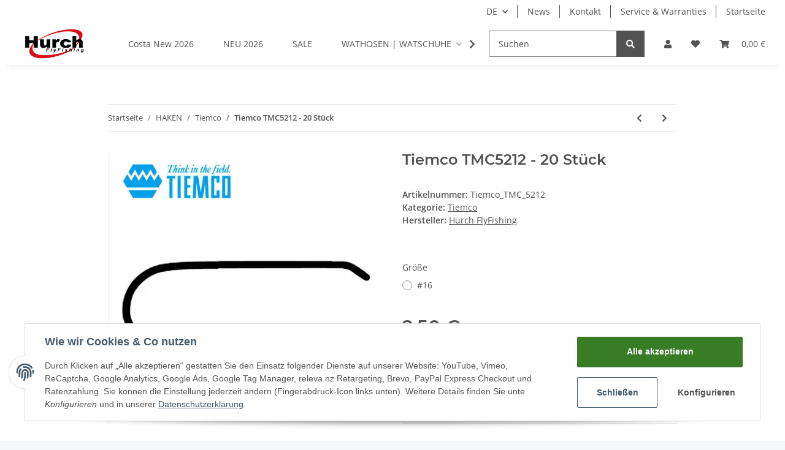

--- FILE ---
content_type: text/html; charset=utf-8
request_url: https://www.hurch.eu/Tiemco-TMC5212-20-Stueck
body_size: 43382
content:
<!DOCTYPE html>
<html lang="de" itemscope itemtype="https://schema.org/ItemPage">
    
    <head>
<meta name="google-site-verification" content="1DZ0BPqVYgYFpDjQyQhusyn3Ur9KtVR7hFNuITfdnhc">
        
            <meta http-equiv="content-type" content="text/html; charset=utf-8">
            <meta name="description" itemprop="description" content="Hurch Flyfishing | Ein vielseitiger Trockenfliegenhaken mit den Abmessungen eines klassischen Streamerhakens, jedoch aus feinerem Draht Perfekt für Steinfliegenmuster , a">
                        <meta name="viewport" content="width=device-width, initial-scale=1.0">
            <meta http-equiv="X-UA-Compatible" content="IE=edge">
                        <meta name="robots" content="index, follow">

            <meta itemprop="url" content="https://www.hurch.eu/Tiemco-TMC5212-20-Stueck">
            
                <meta name="theme-color" content="#1C1D2C">
            
            <meta property="og:type" content="website">
            <meta property="og:site_name" content="Tiemco TMC5212 - 20 Stück - Hurch Flyfishing | Fliegenfischer-Ausrüstu">
            <meta property="og:title" content="Tiemco TMC5212 - 20 Stück - Hurch Flyfishing | Fliegenfischer-Ausrüstu">
            <meta property="og:description" content="Hurch Flyfishing | Ein vielseitiger Trockenfliegenhaken mit den Abmessungen eines klassischen Streamerhakens, jedoch aus feinerem Draht Perfekt für Steinfliegenmuster , a">
            <meta property="og:url" content="https://www.hurch.eu/Tiemco-TMC5212-20-Stueck">

                            <meta itemprop="image" content="https://www.hurch.eu/media/image/product/17247/lg/tiemco-tmc5212-20-stueck.jpg">
                <meta property="og:image" content="https://www.hurch.eu/media/image/product/17247/lg/tiemco-tmc5212-20-stueck.jpg">
                    

        <title itemprop="name">Tiemco TMC5212 - 20 Stück - Hurch Flyfishing | Fliegenfischer-Ausrüstu</title>

                    <link rel="canonical" href="https://www.hurch.eu/Tiemco-TMC5212-20-Stueck">
        
        

        
            <link type="image/x-icon" href="https://www.hurch.eu/templates/NOVAChild/themes/base/images/favicon.ico" rel="icon">
        

        
                                                    <style id="criticalCSS">
                
                    /* grid breakpoints */
/* grid containers */
/* links */
/* cards */
/* tables */
/* breadcrumbs */
/* navs */
/* modals */
/* progress */
/* options */
/* dropdowns */
:root {
  --blue: #007bff;
  --indigo: #6610f2;
  --purple: #6f42c1;
  --pink: #e83e8c;
  --red: #dc3545;
  --orange: #fd7e14;
  --yellow: #ffc107;
  --green: #28a745;
  --teal: #20c997;
  --cyan: #17a2b8;
  --white: #ffffff;
  --gray: #707070;
  --gray-dark: #343a40;
  --primary: #1c1c1c;
  --secondary: #525252;
  --success: #1C871E;
  --info: #525252;
  --warning: #f39932;
  --danger: #b90000;
  --light: #f5f7fa;
  --dark: #525252;
  --gray: #707070;
  --gray-light: #f5f7fa;
  --gray-medium: #ebebeb;
  --gray-dark: #9b9b9b;
  --gray-darker: #525252;
  --breakpoint-xs: 0;
  --breakpoint-sm: 576px;
  --breakpoint-md: 768px;
  --breakpoint-lg: 992px;
  --breakpoint-xl: 1300px;
  --font-family-sans-serif: 'Open Sans', sans-serif;
  --font-family-monospace: SFMono-Regular, Menlo, Monaco, Consolas, "Liberation Mono", "Courier New", monospace; }

*, *::before, *::after {
  box-sizing: border-box; }

html {
  font-family: sans-serif;
  line-height: 1.15;
  -webkit-text-size-adjust: 100%;
  -webkit-tap-highlight-color: rgba(0, 0, 0, 0); }

article, aside, figcaption, figure, footer, header, hgroup, main, nav, section {
  display: block; }

body {
  margin: 0;
  font-family: 'Open Sans', sans-serif;
  font-size: 0.875rem;
  font-weight: 400;
  line-height: 1.5;
  color: #525252;
  text-align: left;
  background-color: #f5f7fa; }

[tabindex="-1"]:focus:not(:focus-visible) {
  outline: 0 !important; }

hr {
  box-sizing: content-box;
  height: 0;
  overflow: visible; }

h1, h2, h3, h4, h5, h6 {
  margin-top: 0;
  margin-bottom: 1rem; }

p {
  margin-top: 0;
  margin-bottom: 1rem; }

abbr[title], abbr[data-original-title] {
  text-decoration: underline;
  text-decoration: underline dotted;
  cursor: help;
  border-bottom: 0;
  text-decoration-skip-ink: none; }

address {
  margin-bottom: 1rem;
  font-style: normal;
  line-height: inherit; }

ol, ul, dl {
  margin-top: 0;
  margin-bottom: 1rem; }

ol ol, ul ul, ol ul, ul ol {
  margin-bottom: 0; }

dt {
  font-weight: 700; }

dd {
  margin-bottom: 0.5rem;
  margin-left: 0; }

blockquote {
  margin: 0 0 1rem; }

b, strong {
  font-weight: bolder; }

small {
  font-size: 80%; }

sub, sup {
  position: relative;
  font-size: 75%;
  line-height: 0;
  vertical-align: baseline; }

sub {
  bottom: -0.25em; }

sup {
  top: -0.5em; }

a {
  color: #525252;
  text-decoration: underline;
  background-color: transparent; }
  a:hover {
    color: #1c1c1c;
    text-decoration: none; }

a:not([href]):not([class]) {
  color: inherit;
  text-decoration: none; }
  a:not([href]):not([class]):hover {
    color: inherit;
    text-decoration: none; }

pre, code, kbd, samp {
  font-family: SFMono-Regular, Menlo, Monaco, Consolas, "Liberation Mono", "Courier New", monospace;
  font-size: 1em; }

pre {
  margin-top: 0;
  margin-bottom: 1rem;
  overflow: auto;
  -ms-overflow-style: scrollbar; }

figure {
  margin: 0 0 1rem; }

img {
  vertical-align: middle;
  border-style: none; }

svg {
  overflow: hidden;
  vertical-align: middle; }

table {
  border-collapse: collapse; }

caption {
  padding-top: 0.75rem;
  padding-bottom: 0.75rem;
  color: #707070;
  text-align: left;
  caption-side: bottom; }

th {
  text-align: inherit;
  text-align: -webkit-match-parent; }

label {
  display: inline-block;
  margin-bottom: 0.5rem; }

button {
  border-radius: 0; }

button:focus {
  outline: 1px dotted;
  outline: 5px auto -webkit-focus-ring-color; }

input, button, select, optgroup, textarea {
  margin: 0;
  font-family: inherit;
  font-size: inherit;
  line-height: inherit; }

button, input {
  overflow: visible; }

button, select {
  text-transform: none; }

[role="button"] {
  cursor: pointer; }

select {
  word-wrap: normal; }

button, [type="button"], [type="reset"], [type="submit"] {
  -webkit-appearance: button; }

button:not(:disabled), [type="button"]:not(:disabled), [type="reset"]:not(:disabled), [type="submit"]:not(:disabled) {
  cursor: pointer; }

button::-moz-focus-inner, [type="button"]::-moz-focus-inner, [type="reset"]::-moz-focus-inner, [type="submit"]::-moz-focus-inner {
  padding: 0;
  border-style: none; }

input[type="radio"], input[type="checkbox"] {
  box-sizing: border-box;
  padding: 0; }

textarea {
  overflow: auto;
  resize: vertical; }

fieldset {
  min-width: 0;
  padding: 0;
  margin: 0;
  border: 0; }

legend {
  display: block;
  width: 100%;
  max-width: 100%;
  padding: 0;
  margin-bottom: 0.5rem;
  font-size: 1.5rem;
  line-height: inherit;
  color: inherit;
  white-space: normal; }

progress {
  vertical-align: baseline; }

[type="number"]::-webkit-inner-spin-button, [type="number"]::-webkit-outer-spin-button {
  height: auto; }

[type="search"] {
  outline-offset: -2px;
  -webkit-appearance: none; }

[type="search"]::-webkit-search-decoration {
  -webkit-appearance: none; }

::-webkit-file-upload-button {
  font: inherit;
  -webkit-appearance: button; }

output {
  display: inline-block; }

summary {
  display: list-item;
  cursor: pointer; }

template {
  display: none; }

[hidden] {
  display: none !important; }

.img-fluid {
  max-width: 100%;
  height: auto; }

.img-thumbnail {
  padding: 0.25rem;
  background-color: #f5f7fa;
  border: 1px solid #dee2e6;
  border-radius: 0.125rem;
  box-shadow: 0 1px 2px rgba(0, 0, 0, 0.075);
  max-width: 100%;
  height: auto; }

.figure {
  display: inline-block; }

.figure-img {
  margin-bottom: 0.5rem;
  line-height: 1; }

.figure-caption {
  font-size: 90%;
  color: #707070; }

code {
  font-size: 87.5%;
  color: #e83e8c;
  word-wrap: break-word; }
  a > code {
    color: inherit; }

kbd {
  padding: 0.2rem 0.4rem;
  font-size: 87.5%;
  color: #ffffff;
  background-color: #212529;
  border-radius: 0.125rem;
  box-shadow: inset 0 -0.1rem 0 rgba(0, 0, 0, 0.25); }
  kbd kbd {
    padding: 0;
    font-size: 100%;
    font-weight: 700;
    box-shadow: none; }

pre {
  display: block;
  font-size: 87.5%;
  color: #212529; }
  pre code {
    font-size: inherit;
    color: inherit;
    word-break: normal; }

.pre-scrollable {
  max-height: 340px;
  overflow-y: scroll; }

.container, .container-fluid, .container-sm, .container-md, .container-lg, .container-xl {
  width: 100%;
  padding-right: 1rem;
  padding-left: 1rem;
  margin-right: auto;
  margin-left: auto; }
@media (min-width: 576px) {
  .container-sm {
    max-width: 97vw; } }
@media (min-width: 768px) {
  .container-md {
    max-width: 720px; } }
@media (min-width: 992px) {
  .container-lg {
    max-width: 960px; } }
@media (min-width: 1300px) {
  .container-xl {
    max-width: 1250px; } }

.row {
  display: flex;
  flex-wrap: wrap;
  margin-right: -1rem;
  margin-left: -1rem; }

.no-gutters {
  margin-right: 0;
  margin-left: 0; }
  .no-gutters > .col, .no-gutters > [class*="col-"] {
    padding-right: 0;
    padding-left: 0; }

.col-1, .col-2, .col-3, .col-4, .col-5, .col-6, .col-7, .col-8, .col-9, .col-10, .col-11, .col-12, .col, .col-auto, .col-sm-1, .col-sm-2, .col-sm-3, .col-sm-4, .col-sm-5, .col-sm-6, .col-sm-7, .col-sm-8, .col-sm-9, .col-sm-10, .col-sm-11, .col-sm-12, .col-sm, .col-sm-auto, .col-md-1, .col-md-2, .col-md-3, .col-md-4, .col-md-5, .col-md-6, .col-md-7, .col-md-8, .col-md-9, .col-md-10, .col-md-11, .col-md-12, .col-md, .col-md-auto, .col-lg-1, .col-lg-2, .col-lg-3, .col-lg-4, .col-lg-5, .col-lg-6, .col-lg-7, .col-lg-8, .col-lg-9, .col-lg-10, .col-lg-11, .col-lg-12, .col-lg, .col-lg-auto, .col-xl-1, .col-xl-2, .col-xl-3, .col-xl-4, .col-xl-5, .col-xl-6, .col-xl-7, .col-xl-8, .col-xl-9, .col-xl-10, .col-xl-11, .col-xl-12, .col-xl, .col-xl-auto {
  position: relative;
  width: 100%;
  padding-right: 1rem;
  padding-left: 1rem; }
  .col {
    flex-basis: 0;
    flex-grow: 1;
    max-width: 100%; }
    .row-cols-1 > * {
      flex: 0 0 100%;
      max-width: 100%; }
  .row-cols-2 > * {
    flex: 0 0 50%;
    max-width: 50%; }
.row-cols-3 > * {
  flex: 0 0 33.3333333333%;
  max-width: 33.3333333333%; }
.row-cols-4 > * {
  flex: 0 0 25%;
  max-width: 25%; }
.row-cols-5 > * {
  flex: 0 0 20%;
  max-width: 20%; }
.row-cols-6 > * {
  flex: 0 0 16.6666666667%;
  max-width: 16.6666666667%; }
.col-auto {
  flex: 0 0 auto;
  width: auto;
  max-width: 100%; }
.col-1 {
  flex: 0 0 8.3333333333%;
  max-width: 8.3333333333%; }
.col-2 {
  flex: 0 0 16.6666666667%;
  max-width: 16.6666666667%; }
.col-3 {
  flex: 0 0 25%;
  max-width: 25%; }
.col-4 {
  flex: 0 0 33.3333333333%;
  max-width: 33.3333333333%; }
.col-5 {
  flex: 0 0 41.6666666667%;
  max-width: 41.6666666667%; }
.col-6 {
  flex: 0 0 50%;
  max-width: 50%; }
.col-7 {
  flex: 0 0 58.3333333333%;
  max-width: 58.3333333333%; }
.col-8 {
  flex: 0 0 66.6666666667%;
  max-width: 66.6666666667%; }
.col-9 {
  flex: 0 0 75%;
  max-width: 75%; }
.col-10 {
  flex: 0 0 83.3333333333%;
  max-width: 83.3333333333%; }
.col-11 {
  flex: 0 0 91.6666666667%;
  max-width: 91.6666666667%; }
.col-12 {
  flex: 0 0 100%;
  max-width: 100%; }
.order-first {
  order: -1; }
.order-last {
  order: 13; }
.order-0 {
  order: 0; }
.order-1 {
  order: 1; }
.order-2 {
  order: 2; }
.order-3 {
  order: 3; }
.order-4 {
  order: 4; }
.order-5 {
  order: 5; }
.order-6 {
  order: 6; }
.order-7 {
  order: 7; }
.order-8 {
  order: 8; }
.order-9 {
  order: 9; }
.order-10 {
  order: 10; }
.order-11 {
  order: 11; }
.order-12 {
  order: 12; }
.offset-1 {
  margin-left: 8.3333333333%; }
.offset-2 {
  margin-left: 16.6666666667%; }
.offset-3 {
  margin-left: 25%; }
.offset-4 {
  margin-left: 33.3333333333%; }
.offset-5 {
  margin-left: 41.6666666667%; }
.offset-6 {
  margin-left: 50%; }
.offset-7 {
  margin-left: 58.3333333333%; }
.offset-8 {
  margin-left: 66.6666666667%; }
.offset-9 {
  margin-left: 75%; }
.offset-10 {
  margin-left: 83.3333333333%; }
.offset-11 {
  margin-left: 91.6666666667%; }
@media (min-width: 576px) {
  .col-sm {
    flex-basis: 0;
    flex-grow: 1;
    max-width: 100%; }
    .row-cols-sm-1 > * {
      flex: 0 0 100%;
      max-width: 100%; }
  .row-cols-sm-2 > * {
    flex: 0 0 50%;
    max-width: 50%; }
  .row-cols-sm-3 > * {
    flex: 0 0 33.3333333333%;
    max-width: 33.3333333333%; }
  .row-cols-sm-4 > * {
    flex: 0 0 25%;
    max-width: 25%; }
  .row-cols-sm-5 > * {
    flex: 0 0 20%;
    max-width: 20%; }
  .row-cols-sm-6 > * {
    flex: 0 0 16.6666666667%;
    max-width: 16.6666666667%; }
  .col-sm-auto {
    flex: 0 0 auto;
    width: auto;
    max-width: 100%; }
  .col-sm-1 {
    flex: 0 0 8.3333333333%;
    max-width: 8.3333333333%; }
  .col-sm-2 {
    flex: 0 0 16.6666666667%;
    max-width: 16.6666666667%; }
  .col-sm-3 {
    flex: 0 0 25%;
    max-width: 25%; }
  .col-sm-4 {
    flex: 0 0 33.3333333333%;
    max-width: 33.3333333333%; }
  .col-sm-5 {
    flex: 0 0 41.6666666667%;
    max-width: 41.6666666667%; }
  .col-sm-6 {
    flex: 0 0 50%;
    max-width: 50%; }
  .col-sm-7 {
    flex: 0 0 58.3333333333%;
    max-width: 58.3333333333%; }
  .col-sm-8 {
    flex: 0 0 66.6666666667%;
    max-width: 66.6666666667%; }
  .col-sm-9 {
    flex: 0 0 75%;
    max-width: 75%; }
  .col-sm-10 {
    flex: 0 0 83.3333333333%;
    max-width: 83.3333333333%; }
  .col-sm-11 {
    flex: 0 0 91.6666666667%;
    max-width: 91.6666666667%; }
  .col-sm-12 {
    flex: 0 0 100%;
    max-width: 100%; }
  .order-sm-first {
    order: -1; }
  .order-sm-last {
    order: 13; }
  .order-sm-0 {
    order: 0; }
  .order-sm-1 {
    order: 1; }
  .order-sm-2 {
    order: 2; }
  .order-sm-3 {
    order: 3; }
  .order-sm-4 {
    order: 4; }
  .order-sm-5 {
    order: 5; }
  .order-sm-6 {
    order: 6; }
  .order-sm-7 {
    order: 7; }
  .order-sm-8 {
    order: 8; }
  .order-sm-9 {
    order: 9; }
  .order-sm-10 {
    order: 10; }
  .order-sm-11 {
    order: 11; }
  .order-sm-12 {
    order: 12; }
  .offset-sm-0 {
    margin-left: 0; }
  .offset-sm-1 {
    margin-left: 8.3333333333%; }
  .offset-sm-2 {
    margin-left: 16.6666666667%; }
  .offset-sm-3 {
    margin-left: 25%; }
  .offset-sm-4 {
    margin-left: 33.3333333333%; }
  .offset-sm-5 {
    margin-left: 41.6666666667%; }
  .offset-sm-6 {
    margin-left: 50%; }
  .offset-sm-7 {
    margin-left: 58.3333333333%; }
  .offset-sm-8 {
    margin-left: 66.6666666667%; }
  .offset-sm-9 {
    margin-left: 75%; }
  .offset-sm-10 {
    margin-left: 83.3333333333%; }
  .offset-sm-11 {
    margin-left: 91.6666666667%; } }
@media (min-width: 768px) {
  .col-md {
    flex-basis: 0;
    flex-grow: 1;
    max-width: 100%; }
    .row-cols-md-1 > * {
      flex: 0 0 100%;
      max-width: 100%; }
  .row-cols-md-2 > * {
    flex: 0 0 50%;
    max-width: 50%; }
  .row-cols-md-3 > * {
    flex: 0 0 33.3333333333%;
    max-width: 33.3333333333%; }
  .row-cols-md-4 > * {
    flex: 0 0 25%;
    max-width: 25%; }
  .row-cols-md-5 > * {
    flex: 0 0 20%;
    max-width: 20%; }
  .row-cols-md-6 > * {
    flex: 0 0 16.6666666667%;
    max-width: 16.6666666667%; }
  .col-md-auto {
    flex: 0 0 auto;
    width: auto;
    max-width: 100%; }
  .col-md-1 {
    flex: 0 0 8.3333333333%;
    max-width: 8.3333333333%; }
  .col-md-2 {
    flex: 0 0 16.6666666667%;
    max-width: 16.6666666667%; }
  .col-md-3 {
    flex: 0 0 25%;
    max-width: 25%; }
  .col-md-4 {
    flex: 0 0 33.3333333333%;
    max-width: 33.3333333333%; }
  .col-md-5 {
    flex: 0 0 41.6666666667%;
    max-width: 41.6666666667%; }
  .col-md-6 {
    flex: 0 0 50%;
    max-width: 50%; }
  .col-md-7 {
    flex: 0 0 58.3333333333%;
    max-width: 58.3333333333%; }
  .col-md-8 {
    flex: 0 0 66.6666666667%;
    max-width: 66.6666666667%; }
  .col-md-9 {
    flex: 0 0 75%;
    max-width: 75%; }
  .col-md-10 {
    flex: 0 0 83.3333333333%;
    max-width: 83.3333333333%; }
  .col-md-11 {
    flex: 0 0 91.6666666667%;
    max-width: 91.6666666667%; }
  .col-md-12 {
    flex: 0 0 100%;
    max-width: 100%; }
  .order-md-first {
    order: -1; }
  .order-md-last {
    order: 13; }
  .order-md-0 {
    order: 0; }
  .order-md-1 {
    order: 1; }
  .order-md-2 {
    order: 2; }
  .order-md-3 {
    order: 3; }
  .order-md-4 {
    order: 4; }
  .order-md-5 {
    order: 5; }
  .order-md-6 {
    order: 6; }
  .order-md-7 {
    order: 7; }
  .order-md-8 {
    order: 8; }
  .order-md-9 {
    order: 9; }
  .order-md-10 {
    order: 10; }
  .order-md-11 {
    order: 11; }
  .order-md-12 {
    order: 12; }
  .offset-md-0 {
    margin-left: 0; }
  .offset-md-1 {
    margin-left: 8.3333333333%; }
  .offset-md-2 {
    margin-left: 16.6666666667%; }
  .offset-md-3 {
    margin-left: 25%; }
  .offset-md-4 {
    margin-left: 33.3333333333%; }
  .offset-md-5 {
    margin-left: 41.6666666667%; }
  .offset-md-6 {
    margin-left: 50%; }
  .offset-md-7 {
    margin-left: 58.3333333333%; }
  .offset-md-8 {
    margin-left: 66.6666666667%; }
  .offset-md-9 {
    margin-left: 75%; }
  .offset-md-10 {
    margin-left: 83.3333333333%; }
  .offset-md-11 {
    margin-left: 91.6666666667%; } }
@media (min-width: 992px) {
  .col-lg {
    flex-basis: 0;
    flex-grow: 1;
    max-width: 100%; }
    .row-cols-lg-1 > * {
      flex: 0 0 100%;
      max-width: 100%; }
  .row-cols-lg-2 > * {
    flex: 0 0 50%;
    max-width: 50%; }
  .row-cols-lg-3 > * {
    flex: 0 0 33.3333333333%;
    max-width: 33.3333333333%; }
  .row-cols-lg-4 > * {
    flex: 0 0 25%;
    max-width: 25%; }
  .row-cols-lg-5 > * {
    flex: 0 0 20%;
    max-width: 20%; }
  .row-cols-lg-6 > * {
    flex: 0 0 16.6666666667%;
    max-width: 16.6666666667%; }
  .col-lg-auto {
    flex: 0 0 auto;
    width: auto;
    max-width: 100%; }
  .col-lg-1 {
    flex: 0 0 8.3333333333%;
    max-width: 8.3333333333%; }
  .col-lg-2 {
    flex: 0 0 16.6666666667%;
    max-width: 16.6666666667%; }
  .col-lg-3 {
    flex: 0 0 25%;
    max-width: 25%; }
  .col-lg-4 {
    flex: 0 0 33.3333333333%;
    max-width: 33.3333333333%; }
  .col-lg-5 {
    flex: 0 0 41.6666666667%;
    max-width: 41.6666666667%; }
  .col-lg-6 {
    flex: 0 0 50%;
    max-width: 50%; }
  .col-lg-7 {
    flex: 0 0 58.3333333333%;
    max-width: 58.3333333333%; }
  .col-lg-8 {
    flex: 0 0 66.6666666667%;
    max-width: 66.6666666667%; }
  .col-lg-9 {
    flex: 0 0 75%;
    max-width: 75%; }
  .col-lg-10 {
    flex: 0 0 83.3333333333%;
    max-width: 83.3333333333%; }
  .col-lg-11 {
    flex: 0 0 91.6666666667%;
    max-width: 91.6666666667%; }
  .col-lg-12 {
    flex: 0 0 100%;
    max-width: 100%; }
  .order-lg-first {
    order: -1; }
  .order-lg-last {
    order: 13; }
  .order-lg-0 {
    order: 0; }
  .order-lg-1 {
    order: 1; }
  .order-lg-2 {
    order: 2; }
  .order-lg-3 {
    order: 3; }
  .order-lg-4 {
    order: 4; }
  .order-lg-5 {
    order: 5; }
  .order-lg-6 {
    order: 6; }
  .order-lg-7 {
    order: 7; }
  .order-lg-8 {
    order: 8; }
  .order-lg-9 {
    order: 9; }
  .order-lg-10 {
    order: 10; }
  .order-lg-11 {
    order: 11; }
  .order-lg-12 {
    order: 12; }
  .offset-lg-0 {
    margin-left: 0; }
  .offset-lg-1 {
    margin-left: 8.3333333333%; }
  .offset-lg-2 {
    margin-left: 16.6666666667%; }
  .offset-lg-3 {
    margin-left: 25%; }
  .offset-lg-4 {
    margin-left: 33.3333333333%; }
  .offset-lg-5 {
    margin-left: 41.6666666667%; }
  .offset-lg-6 {
    margin-left: 50%; }
  .offset-lg-7 {
    margin-left: 58.3333333333%; }
  .offset-lg-8 {
    margin-left: 66.6666666667%; }
  .offset-lg-9 {
    margin-left: 75%; }
  .offset-lg-10 {
    margin-left: 83.3333333333%; }
  .offset-lg-11 {
    margin-left: 91.6666666667%; } }
@media (min-width: 1300px) {
  .col-xl {
    flex-basis: 0;
    flex-grow: 1;
    max-width: 100%; }
    .row-cols-xl-1 > * {
      flex: 0 0 100%;
      max-width: 100%; }
  .row-cols-xl-2 > * {
    flex: 0 0 50%;
    max-width: 50%; }
  .row-cols-xl-3 > * {
    flex: 0 0 33.3333333333%;
    max-width: 33.3333333333%; }
  .row-cols-xl-4 > * {
    flex: 0 0 25%;
    max-width: 25%; }
  .row-cols-xl-5 > * {
    flex: 0 0 20%;
    max-width: 20%; }
  .row-cols-xl-6 > * {
    flex: 0 0 16.6666666667%;
    max-width: 16.6666666667%; }
  .col-xl-auto {
    flex: 0 0 auto;
    width: auto;
    max-width: 100%; }
  .col-xl-1 {
    flex: 0 0 8.3333333333%;
    max-width: 8.3333333333%; }
  .col-xl-2 {
    flex: 0 0 16.6666666667%;
    max-width: 16.6666666667%; }
  .col-xl-3 {
    flex: 0 0 25%;
    max-width: 25%; }
  .col-xl-4 {
    flex: 0 0 33.3333333333%;
    max-width: 33.3333333333%; }
  .col-xl-5 {
    flex: 0 0 41.6666666667%;
    max-width: 41.6666666667%; }
  .col-xl-6 {
    flex: 0 0 50%;
    max-width: 50%; }
  .col-xl-7 {
    flex: 0 0 58.3333333333%;
    max-width: 58.3333333333%; }
  .col-xl-8 {
    flex: 0 0 66.6666666667%;
    max-width: 66.6666666667%; }
  .col-xl-9 {
    flex: 0 0 75%;
    max-width: 75%; }
  .col-xl-10 {
    flex: 0 0 83.3333333333%;
    max-width: 83.3333333333%; }
  .col-xl-11 {
    flex: 0 0 91.6666666667%;
    max-width: 91.6666666667%; }
  .col-xl-12 {
    flex: 0 0 100%;
    max-width: 100%; }
  .order-xl-first {
    order: -1; }
  .order-xl-last {
    order: 13; }
  .order-xl-0 {
    order: 0; }
  .order-xl-1 {
    order: 1; }
  .order-xl-2 {
    order: 2; }
  .order-xl-3 {
    order: 3; }
  .order-xl-4 {
    order: 4; }
  .order-xl-5 {
    order: 5; }
  .order-xl-6 {
    order: 6; }
  .order-xl-7 {
    order: 7; }
  .order-xl-8 {
    order: 8; }
  .order-xl-9 {
    order: 9; }
  .order-xl-10 {
    order: 10; }
  .order-xl-11 {
    order: 11; }
  .order-xl-12 {
    order: 12; }
  .offset-xl-0 {
    margin-left: 0; }
  .offset-xl-1 {
    margin-left: 8.3333333333%; }
  .offset-xl-2 {
    margin-left: 16.6666666667%; }
  .offset-xl-3 {
    margin-left: 25%; }
  .offset-xl-4 {
    margin-left: 33.3333333333%; }
  .offset-xl-5 {
    margin-left: 41.6666666667%; }
  .offset-xl-6 {
    margin-left: 50%; }
  .offset-xl-7 {
    margin-left: 58.3333333333%; }
  .offset-xl-8 {
    margin-left: 66.6666666667%; }
  .offset-xl-9 {
    margin-left: 75%; }
  .offset-xl-10 {
    margin-left: 83.3333333333%; }
  .offset-xl-11 {
    margin-left: 91.6666666667%; } }

.nav {
  display: flex;
  flex-wrap: wrap;
  padding-left: 0;
  margin-bottom: 0;
  list-style: none; }

.nav-link {
  display: block;
  padding: 0.5rem 1rem;
  text-decoration: none; }
  .nav-link:hover, .nav-link:focus {
    text-decoration: none; }
  .nav-link.disabled {
    color: #707070;
    pointer-events: none;
    cursor: default; }

.nav-tabs {
  border-bottom: 1px solid #dee2e6; }
  .nav-tabs .nav-item {
    margin-bottom: -1px; }
  .nav-tabs .nav-link {
    border: 1px solid transparent;
    border-top-left-radius: 0;
    border-top-right-radius: 0; }
    .nav-tabs .nav-link:hover, .nav-tabs .nav-link:focus {
      border-color: transparent; }
    .nav-tabs .nav-link.disabled {
      color: #707070;
      background-color: transparent;
      border-color: transparent; }
  .nav-tabs .nav-link.active, .nav-tabs .nav-item.show .nav-link {
    color: #525252;
    background-color: transparent;
    border-color: #1c1c1c; }
  .nav-tabs .dropdown-menu {
    margin-top: -1px;
    border-top-left-radius: 0;
    border-top-right-radius: 0; }

.nav-pills .nav-link {
  border-radius: 0.125rem; }
.nav-pills .nav-link.active, .nav-pills .show > .nav-link {
  color: #ffffff;
  background-color: #1c1c1c; }

.nav-fill > .nav-link, .nav-fill .nav-item {
  flex: 1 1 auto;
  text-align: center; }

.nav-justified > .nav-link, .nav-justified .nav-item {
  flex-basis: 0;
  flex-grow: 1;
  text-align: center; }

.tab-content > .tab-pane {
  display: none; }
.tab-content > .active {
  display: block; }

.navbar {
  position: relative;
  display: flex;
  flex-wrap: wrap;
  align-items: center;
  justify-content: space-between;
  padding: 0.4rem 1rem; }
  .navbar .container, .navbar .container-fluid, .navbar .container-sm, .navbar .container-md, .navbar .container-lg, .navbar .container-xl, .navbar > .container-sm, .navbar > .container-md, .navbar > .container-lg, .navbar > .container-xl {
    display: flex;
    flex-wrap: wrap;
    align-items: center;
    justify-content: space-between; }

.navbar-brand {
  display: inline-block;
  padding-top: 0.40625rem;
  padding-bottom: 0.40625rem;
  margin-right: 1rem;
  font-size: 1rem;
  line-height: inherit;
  white-space: nowrap; }
  .navbar-brand:hover, .navbar-brand:focus {
    text-decoration: none; }

.navbar-nav {
  display: flex;
  flex-direction: column;
  padding-left: 0;
  margin-bottom: 0;
  list-style: none; }
  .navbar-nav .nav-link {
    padding-right: 0;
    padding-left: 0; }
  .navbar-nav .dropdown-menu {
    position: static;
    float: none; }

.navbar-text {
  display: inline-block;
  padding-top: 0.5rem;
  padding-bottom: 0.5rem; }

.navbar-collapse {
  flex-basis: 100%;
  flex-grow: 1;
  align-items: center; }

.navbar-toggler {
  padding: 0.25rem 0.75rem;
  font-size: 1rem;
  line-height: 1;
  background-color: transparent;
  border: 1px solid transparent;
  border-radius: 0.125rem; }
  .navbar-toggler:hover, .navbar-toggler:focus {
    text-decoration: none; }

.navbar-toggler-icon {
  display: inline-block;
  width: 1.5em;
  height: 1.5em;
  vertical-align: middle;
  content: "";
  background: no-repeat center center;
  background-size: 100% 100%; }

@media (max-width: 575.98px) {
  .navbar-expand-sm > .container, .navbar-expand-sm > .container-fluid, .navbar-expand-sm > .container-sm, .navbar-expand-sm > .container-md, .navbar-expand-sm > .container-lg, .navbar-expand-sm > .container-xl {
    padding-right: 0;
    padding-left: 0; } }
@media (min-width: 576px) {
  .navbar-expand-sm {
    flex-flow: row nowrap;
    justify-content: flex-start; }
    .navbar-expand-sm .navbar-nav {
      flex-direction: row; }
      .navbar-expand-sm .navbar-nav .dropdown-menu {
        position: absolute; }
      .navbar-expand-sm .navbar-nav .nav-link {
        padding-right: 1.5rem;
        padding-left: 1.5rem; }
    .navbar-expand-sm > .container, .navbar-expand-sm > .container-fluid, .navbar-expand-sm > .container-sm, .navbar-expand-sm > .container-md, .navbar-expand-sm > .container-lg, .navbar-expand-sm > .container-xl {
      flex-wrap: nowrap; }
    .navbar-expand-sm .navbar-collapse {
      display: flex !important;
      flex-basis: auto; }
    .navbar-expand-sm .navbar-toggler {
      display: none; } }
@media (max-width: 767.98px) {
  .navbar-expand-md > .container, .navbar-expand-md > .container-fluid, .navbar-expand-md > .container-sm, .navbar-expand-md > .container-md, .navbar-expand-md > .container-lg, .navbar-expand-md > .container-xl {
    padding-right: 0;
    padding-left: 0; } }
@media (min-width: 768px) {
  .navbar-expand-md {
    flex-flow: row nowrap;
    justify-content: flex-start; }
    .navbar-expand-md .navbar-nav {
      flex-direction: row; }
      .navbar-expand-md .navbar-nav .dropdown-menu {
        position: absolute; }
      .navbar-expand-md .navbar-nav .nav-link {
        padding-right: 1.5rem;
        padding-left: 1.5rem; }
    .navbar-expand-md > .container, .navbar-expand-md > .container-fluid, .navbar-expand-md > .container-sm, .navbar-expand-md > .container-md, .navbar-expand-md > .container-lg, .navbar-expand-md > .container-xl {
      flex-wrap: nowrap; }
    .navbar-expand-md .navbar-collapse {
      display: flex !important;
      flex-basis: auto; }
    .navbar-expand-md .navbar-toggler {
      display: none; } }
@media (max-width: 991.98px) {
  .navbar-expand-lg > .container, .navbar-expand-lg > .container-fluid, .navbar-expand-lg > .container-sm, .navbar-expand-lg > .container-md, .navbar-expand-lg > .container-lg, .navbar-expand-lg > .container-xl {
    padding-right: 0;
    padding-left: 0; } }
@media (min-width: 992px) {
  .navbar-expand-lg {
    flex-flow: row nowrap;
    justify-content: flex-start; }
    .navbar-expand-lg .navbar-nav {
      flex-direction: row; }
      .navbar-expand-lg .navbar-nav .dropdown-menu {
        position: absolute; }
      .navbar-expand-lg .navbar-nav .nav-link {
        padding-right: 1.5rem;
        padding-left: 1.5rem; }
    .navbar-expand-lg > .container, .navbar-expand-lg > .container-fluid, .navbar-expand-lg > .container-sm, .navbar-expand-lg > .container-md, .navbar-expand-lg > .container-lg, .navbar-expand-lg > .container-xl {
      flex-wrap: nowrap; }
    .navbar-expand-lg .navbar-collapse {
      display: flex !important;
      flex-basis: auto; }
    .navbar-expand-lg .navbar-toggler {
      display: none; } }
@media (max-width: 1299.98px) {
  .navbar-expand-xl > .container, .navbar-expand-xl > .container-fluid, .navbar-expand-xl > .container-sm, .navbar-expand-xl > .container-md, .navbar-expand-xl > .container-lg, .navbar-expand-xl > .container-xl {
    padding-right: 0;
    padding-left: 0; } }
@media (min-width: 1300px) {
  .navbar-expand-xl {
    flex-flow: row nowrap;
    justify-content: flex-start; }
    .navbar-expand-xl .navbar-nav {
      flex-direction: row; }
      .navbar-expand-xl .navbar-nav .dropdown-menu {
        position: absolute; }
      .navbar-expand-xl .navbar-nav .nav-link {
        padding-right: 1.5rem;
        padding-left: 1.5rem; }
    .navbar-expand-xl > .container, .navbar-expand-xl > .container-fluid, .navbar-expand-xl > .container-sm, .navbar-expand-xl > .container-md, .navbar-expand-xl > .container-lg, .navbar-expand-xl > .container-xl {
      flex-wrap: nowrap; }
    .navbar-expand-xl .navbar-collapse {
      display: flex !important;
      flex-basis: auto; }
    .navbar-expand-xl .navbar-toggler {
      display: none; } }
.navbar-expand {
  flex-flow: row nowrap;
  justify-content: flex-start; }
  .navbar-expand > .container, .navbar-expand > .container-fluid, .navbar-expand > .container-sm, .navbar-expand > .container-md, .navbar-expand > .container-lg, .navbar-expand > .container-xl {
    padding-right: 0;
    padding-left: 0; }
  .navbar-expand .navbar-nav {
    flex-direction: row; }
    .navbar-expand .navbar-nav .dropdown-menu {
      position: absolute; }
    .navbar-expand .navbar-nav .nav-link {
      padding-right: 1.5rem;
      padding-left: 1.5rem; }
  .navbar-expand > .container, .navbar-expand > .container-fluid, .navbar-expand > .container-sm, .navbar-expand > .container-md, .navbar-expand > .container-lg, .navbar-expand > .container-xl {
    flex-wrap: nowrap; }
  .navbar-expand .navbar-collapse {
    display: flex !important;
    flex-basis: auto; }
  .navbar-expand .navbar-toggler {
    display: none; }

.navbar-light .navbar-brand {
  color: rgba(0, 0, 0, 0.9); }
  .navbar-light .navbar-brand:hover, .navbar-light .navbar-brand:focus {
    color: rgba(0, 0, 0, 0.9); }
.navbar-light .navbar-nav .nav-link {
  color: #525252; }
  .navbar-light .navbar-nav .nav-link:hover, .navbar-light .navbar-nav .nav-link:focus {
    color: #1c1c1c; }
  .navbar-light .navbar-nav .nav-link.disabled {
    color: rgba(0, 0, 0, 0.3); }
.navbar-light .navbar-nav .show > .nav-link, .navbar-light .navbar-nav .active > .nav-link, .navbar-light .navbar-nav .nav-link.show, .navbar-light .navbar-nav .nav-link.active {
  color: rgba(0, 0, 0, 0.9); }
.navbar-light .navbar-toggler {
  color: #525252;
  border-color: rgba(0, 0, 0, 0.1); }
.navbar-light .navbar-toggler-icon {
  background-image: url("data:image/svg+xml,%3csvg xmlns='http://www.w3.org/2000/svg' width='30' height='30' viewBox='0 0 30 30'%3e%3cpath stroke='%23525252' stroke-linecap='round' stroke-miterlimit='10' stroke-width='2' d='M4 7h22M4 15h22M4 23h22'/%3e%3c/svg%3e"); }
.navbar-light .navbar-text {
  color: #525252; }
  .navbar-light .navbar-text a {
    color: rgba(0, 0, 0, 0.9); }
    .navbar-light .navbar-text a:hover, .navbar-light .navbar-text a:focus {
      color: rgba(0, 0, 0, 0.9); }

.navbar-dark .navbar-brand {
  color: #ffffff; }
  .navbar-dark .navbar-brand:hover, .navbar-dark .navbar-brand:focus {
    color: #ffffff; }
.navbar-dark .navbar-nav .nav-link {
  color: rgba(255, 255, 255, 0.5); }
  .navbar-dark .navbar-nav .nav-link:hover, .navbar-dark .navbar-nav .nav-link:focus {
    color: rgba(255, 255, 255, 0.75); }
  .navbar-dark .navbar-nav .nav-link.disabled {
    color: rgba(255, 255, 255, 0.25); }
.navbar-dark .navbar-nav .show > .nav-link, .navbar-dark .navbar-nav .active > .nav-link, .navbar-dark .navbar-nav .nav-link.show, .navbar-dark .navbar-nav .nav-link.active {
  color: #ffffff; }
.navbar-dark .navbar-toggler {
  color: rgba(255, 255, 255, 0.5);
  border-color: rgba(255, 255, 255, 0.1); }
.navbar-dark .navbar-toggler-icon {
  background-image: url("data:image/svg+xml,%3csvg xmlns='http://www.w3.org/2000/svg' width='30' height='30' viewBox='0 0 30 30'%3e%3cpath stroke='rgba%28255, 255, 255, 0.5%29' stroke-linecap='round' stroke-miterlimit='10' stroke-width='2' d='M4 7h22M4 15h22M4 23h22'/%3e%3c/svg%3e"); }
.navbar-dark .navbar-text {
  color: rgba(255, 255, 255, 0.5); }
  .navbar-dark .navbar-text a {
    color: #ffffff; }
    .navbar-dark .navbar-text a:hover, .navbar-dark .navbar-text a:focus {
      color: #ffffff; }

.fa, .fas, .far, .fal {
  display: inline-block; }

h1, h2, h3, h4, h5, h6, .h1, .h2, .h3, .productlist-filter-headline, .h4, .h5, .h6 {
  margin-bottom: 1rem;
  font-family: Montserrat, sans-serif;
  font-weight: 400;
  line-height: 1.2;
  color: #525252; }

h1, .h1 {
  font-size: 1.875rem; }

h2, .h2 {
  font-size: 1.5rem; }

h3, .h3, .productlist-filter-headline {
  font-size: 1rem; }

h4, .h4 {
  font-size: 0.875rem; }

h5, .h5 {
  font-size: 0.875rem; }

h6, .h6 {
  font-size: 0.875rem; }

.label-slide .form-group:not(.exclude-from-label-slide):not(.checkbox) label {
  display: none; }

.modal {
  display: none; }

.carousel-thumbnails .slick-arrow {
  /* to hide during load*/
  opacity: 0; }

.consent-modal:not(.active) {
  display: none; }

.consent-banner-icon {
  width: 1em;
  height: 1em; }

.mini > #consent-banner {
  display: none; }

html {
  overflow-y: scroll; }

.dropdown-menu {
  display: none; }

.dropdown-toggle::after {
  content: '';
  margin-left: 0.5rem;
  display: inline-block; }

.input-group {
  position: relative;
  display: flex;
  flex-wrap: wrap;
  align-items: stretch;
  width: 100%; }
  .input-group > .form-control {
    flex: 1 1 auto;
    width: 1%; }

#main-wrapper, #header-top-bar, header {
  background: #ffffff; }

.container-fluid-xl {
  max-width: 103.125rem; }

/* nav */
.nav-dividers .nav-item {
  position: relative; }
  .nav-dividers .nav-item:not(:last-child)::after {
    content: '';
    position: absolute;
    right: 0;
    top: 0.5rem;
    height: calc(100% - 1rem);
    border-right: 0.0625rem solid currentColor; }

.nav-link {
  text-decoration: none; }

.nav-scrollbar {
  overflow: hidden;
  display: flex;
  align-items: center; }
  .nav-scrollbar .nav, .nav-scrollbar .navbar-nav {
    flex-wrap: nowrap; }
  .nav-scrollbar .nav-item {
    white-space: nowrap; }

.nav-scrollbar-inner {
  overflow-x: auto;
  padding-bottom: 1.5rem;
  /*margin-bottom: -(map-get($spacers, 4));*/
  align-self: flex-start; }

#shop-nav {
  align-items: center;
  flex-shrink: 0;
  margin-left: auto; }
@media (max-width: 767.98px) {
  #shop-nav .nav-link {
    padding-left: 0.75rem;
    padding-right: 0.75rem; } }

/* nav end */
/* bootstrap */
.breadcrumb {
  display: flex;
  flex-wrap: wrap;
  padding: 0.5rem 0;
  margin-bottom: 0;
  list-style: none;
  background-color: transparent;
  border-radius: 0; }

.breadcrumb-item + .breadcrumb-item {
  padding-left: 0.5rem; }
  .breadcrumb-item + .breadcrumb-item::before {
    display: inline-block;
    padding-right: 0.5rem;
    color: #707070;
    content: "/"; }
.breadcrumb-item.active {
  color: #525252;
  font-weight: 700; }
  .breadcrumb-item.first::before {
    display: none; }

.breadcrumb-wrapper {
  margin-bottom: 2rem; }
@media (min-width: 992px) {
  .breadcrumb-wrapper {
    border-style: solid;
    border-color: #ebebeb;
    border-width: 1px 0; } }

.breadcrumb {
  font-size: 0.8125rem; }
  .breadcrumb a {
    text-decoration: none; }

.breadcrumb-back {
  padding-right: 1rem;
  margin-right: 1rem;
  border-right: 1px solid #ebebeb; }

/* end breadcrumb */
#header-top-bar {
  position: relative;
  background-color: #ffffff;
  z-index: 1021;
  flex-direction: row-reverse; }

#header-top-bar, header {
  background-color: #ffffff;
  color: #525252; }
  #header-top-bar a, header a {
    text-decoration: none;
    color: #525252; }
    #header-top-bar a:hover:not(.dropdown-item):not(.btn), header a:hover:not(.dropdown-item):not(.btn) {
      color: #1c1c1c; }

header {
  box-shadow: 0 1rem 0.5625rem -0.75rem rgba(0, 0, 0, 0.06);
  position: relative;
  z-index: 1020; }
  header .form-control, header .form-control:focus {
    background-color: #ffffff;
    color: #525252; }
  header .navbar {
    padding: 0;
    position: static; }
  @media (min-width: 992px) {
    header {
      padding-bottom: 0; }
      header .navbar-brand {
        margin-right: 3rem; } }
  header .navbar-brand {
    padding-top: 0.4rem;
    padding-bottom: 0.4rem; }
    header .navbar-brand img {
      height: 2rem;
      width: auto; }
  header .navbar-toggler {
    color: #525252; }
    header .nav-right .dropdown-menu {
      margin-top: -0.03125rem;
      box-shadow: inset 0 1rem 0.5625rem -0.75rem rgba(0, 0, 0, 0.06); }
  @media (min-width: 992px) {
    header .navbar-brand {
      padding-top: 0.6rem;
      padding-bottom: 0.6rem; }
      header .navbar-brand img {
        height: 3.0625rem; }
    header .navbar-collapse {
      height: 4.3125rem; }
      header .navbar-nav > .nav-item > .nav-link {
        position: relative;
        padding: 1.5rem; }
        header .navbar-nav > .nav-item > .nav-link::before {
          content: '';
          position: absolute;
          bottom: 0;
          left: 50%;
          transform: translateX(-50%);
          border-width: 0 0 6px;
          border-color: #1c1c1c;
          border-style: solid;
          transition: width 0.4s;
          width: 0; }
      header .navbar-nav > .nav-item.active > .nav-link::before, header .navbar-nav > .nav-item:hover > .nav-link::before, header .navbar-nav > .nav-item.hover > .nav-link::before {
        width: 100%; }
      header .navbar-nav > .nav-item .nav {
        flex-wrap: wrap; }
    header .navbar-nav .nav .nav-link {
      padding: 0; }
      header .navbar-nav .nav .nav-link::after {
        display: none; }
    header .navbar-nav .dropdown .nav-item {
      width: 100%; }
    header .nav-mobile-body {
      align-self: flex-start;
      width: 100%; }
    header .nav-scrollbar-inner {
      width: 100%; }
      header .nav-right .nav-link {
        padding-top: 1.5rem;
        padding-bottom: 1.5rem; } }

/* bootstrap */
.btn {
  display: inline-block;
  font-weight: 600;
  color: #525252;
  text-align: center;
  vertical-align: middle;
  user-select: none;
  background-color: transparent;
  border: 1px solid transparent;
  padding: 0.625rem 0.9375rem;
  font-size: 0.875rem;
  line-height: 1.5;
  border-radius: 0.125rem; }
  .btn.disabled, .btn:disabled {
    opacity: 0.65;
    box-shadow: none; }
  .btn:not(:disabled):not(.disabled):active, .btn:not(:disabled):not(.disabled).active {
    box-shadow: none; }

.form-control {
  display: block;
  width: 100%;
  height: calc(1.5em + 1.25rem + 2px);
  padding: 0.625rem 0.9375rem;
  font-size: 0.875rem;
  font-weight: 400;
  line-height: 1.5;
  color: #525252;
  background-color: #ffffff;
  background-clip: padding-box;
  border: 1px solid #707070;
  border-radius: 0.125rem;
  box-shadow: inset 0 1px 1px rgba(0, 0, 0, 0.075);
  transition: border-color 0.15s ease-in-out, box-shadow 0.15s ease-in-out; }
@media (prefers-reduced-motion: reduce) {
  .form-control {
    transition: none; } }

.square {
  display: flex;
  position: relative; }
  .square::before {
    content: '';
    display: inline-block;
    padding-bottom: 100%; }

/* spacing end */
.flex-row-reverse {
  flex-direction: row-reverse !important; }

.flex-column {
  flex-direction: column !important; }

.justify-content-start {
  justify-content: flex-start !important; }

.collapse:not(.show) {
  display: none; }

.d-none {
  display: none !important; }

.d-block {
  display: block !important; }

.d-flex {
  display: flex !important; }

.d-inline-block {
  display: inline-block !important; }

@media (min-width: 992px) {
  .d-lg-none {
    display: none !important; }
  .d-lg-block {
    display: block !important; }
  .d-lg-flex {
    display: flex !important; } }

@media (min-width: 768px) {
  .d-md-none {
    display: none !important; }
  .d-md-block {
    display: block !important; }
  .d-md-flex {
    display: flex !important; }
  .d-md-inline-block {
    display: inline-block !important; } }

/* bootstrap end */
.form-group {
  margin-bottom: 1rem; }

.btn-secondary {
  background-color: #525252;
  color: #f5f7fa; }

.btn-outline-secondary {
  color: #525252;
  border-color: #525252; }

.btn-group {
  display: inline-flex; }

.productlist-filter-headline {
  border-bottom: 1px solid #ebebeb;
  padding-bottom: 0.5rem;
  margin-bottom: 1rem; }

hr {
  margin-top: 1rem;
  margin-bottom: 1rem;
  border: 0;
  border-top: 1px solid rgba(0, 0, 0, 0.1); }

.badge-circle-1 {
  background-color: #ffffff; }

#content {
  padding-bottom: 3rem; }

#content-wrapper {
  margin-top: 0; }
  #content-wrapper.has-fluid {
    padding-top: 1rem; }
  #content-wrapper:not(.has-fluid) {
    padding-top: 2rem; }
  @media (min-width: 992px) {
    #content-wrapper:not(.has-fluid) {
      padding-top: 4rem; } }

#search {
  margin-right: 1rem;
  display: none; }
@media (min-width: 992px) {
  #search {
    display: block; } }

#footer {
  background-color: #f5f7fa;
  color: #525252; }

/* header logo position - start */
.toggler-logo-wrapper {
  float: left; }
@media (min-width: 992px) {
  .toggler-logo-wrapper .logo-wrapper {
    padding-left: 1.5rem; } }
@media (max-width: 991.98px) {
  .toggler-logo-wrapper {
    position: absolute; }
    .toggler-logo-wrapper .logo-wrapper {
      float: left; }
    .toggler-logo-wrapper .burger-menu-wrapper {
      float: left;
      padding-top: 1rem; } }

/* header logo position - end */
.navbar .container {
  display: block; }

/* image loading indicator */
.lazyloading {
  color: transparent;
  width: auto;
  height: auto;
  max-width: 40px;
  max-height: 40px; }

.lazyload {
  opacity: 0 !important; }

/*Boji wish i compare na mobile u crvveno*/
span#badge-wl-count {
  color: #f5f7fa;
  background-color: #cc0000; }

span#comparelist-badge {
  color: #f5f7fa;
  background-color: #cc0000; }

/*Sakriva u footeru powerby*/
div#system-credits {
  display: none; }

/*Rounduje strelice slider proizvoda*/
.slick-arrow {
  border-radius: 30px; }
/*# sourceMappingURL=my-nova_crit.css.map */
                
            </style>
                                                            <link rel="preload" href="https://www.hurch.eu/templates/NOVAChild/themes/my-nova/my-nova.css?v=5.1.1" as="style" onload="this.onload=null;this.rel='stylesheet'">
                                    <link rel="preload" href="https://www.hurch.eu/templates/NOVAChild/themes/my-nova/custom.css?v=5.1.1" as="style" onload="this.onload=null;this.rel='stylesheet'">
                                                                            <link rel="preload" href="https://www.hurch.eu/plugins/jtl_paypal_commerce/frontend/css/style.css?v=5.1.1" as="style" onload="this.onload=null;this.rel='stylesheet'">
                                    
                <noscript>
                                            <link rel="stylesheet" href="https://www.hurch.eu/templates/NOVAChild/themes/my-nova/my-nova.css?v=5.1.1">
                                            <link rel="stylesheet" href="https://www.hurch.eu/templates/NOVAChild/themes/my-nova/custom.css?v=5.1.1">
                                                                                            <link href="https://www.hurch.eu/plugins/jtl_paypal_commerce/frontend/css/style.css?v=5.1.1" rel="stylesheet">
                                                            </noscript>
            
                                    <script>
                /*! loadCSS rel=preload polyfill. [c]2017 Filament Group, Inc. MIT License */
                (function (w) {
                    "use strict";
                    if (!w.loadCSS) {
                        w.loadCSS = function (){};
                    }
                    var rp = loadCSS.relpreload = {};
                    rp.support                  = (function () {
                        var ret;
                        try {
                            ret = w.document.createElement("link").relList.supports("preload");
                        } catch (e) {
                            ret = false;
                        }
                        return function () {
                            return ret;
                        };
                    })();
                    rp.bindMediaToggle          = function (link) {
                        var finalMedia = link.media || "all";

                        function enableStylesheet() {
                            if (link.addEventListener) {
                                link.removeEventListener("load", enableStylesheet);
                            } else if (link.attachEvent) {
                                link.detachEvent("onload", enableStylesheet);
                            }
                            link.setAttribute("onload", null);
                            link.media = finalMedia;
                        }

                        if (link.addEventListener) {
                            link.addEventListener("load", enableStylesheet);
                        } else if (link.attachEvent) {
                            link.attachEvent("onload", enableStylesheet);
                        }
                        setTimeout(function () {
                            link.rel   = "stylesheet";
                            link.media = "only x";
                        });
                        setTimeout(enableStylesheet, 3000);
                    };

                    rp.poly = function () {
                        if (rp.support()) {
                            return;
                        }
                        var links = w.document.getElementsByTagName("link");
                        for (var i = 0; i < links.length; i++) {
                            var link = links[i];
                            if (link.rel === "preload" && link.getAttribute("as") === "style" && !link.getAttribute("data-loadcss")) {
                                link.setAttribute("data-loadcss", true);
                                rp.bindMediaToggle(link);
                            }
                        }
                    };

                    if (!rp.support()) {
                        rp.poly();

                        var run = w.setInterval(rp.poly, 500);
                        if (w.addEventListener) {
                            w.addEventListener("load", function () {
                                rp.poly();
                                w.clearInterval(run);
                            });
                        } else if (w.attachEvent) {
                            w.attachEvent("onload", function () {
                                rp.poly();
                                w.clearInterval(run);
                            });
                        }
                    }

                    if (typeof exports !== "undefined") {
                        exports.loadCSS = loadCSS;
                    }
                    else {
                        w.loadCSS = loadCSS;
                    }
                }(typeof global !== "undefined" ? global : this));
            </script>
                                        <link rel="alternate" type="application/rss+xml" title="Newsfeed Hurch Fly Fishing" href="https://www.hurch.eu/rss.xml">
                                                                        <link rel="alternate" hreflang="de" href="https://www.hurch.eu/Tiemco-TMC5212-20-Stueck">
                                    <link rel="alternate" hreflang="en" href="https://www.hurch.eu/Tiemco-TMC5212-20-Stueck_1">
                                    

                

        <script>
            window.lazySizesConfig = window.lazySizesConfig || {};
            window.lazySizesConfig.expand  = 50;
        </script>
        <script src="https://www.hurch.eu/templates/NOVA/js/jquery-3.5.1.min.js"></script>
        <script src="https://www.hurch.eu/templates/NOVA/js/lazysizes.min.js"></script>

                                                                            <script defer src="https://www.hurch.eu/templates/NOVA/js/bootstrap-toolkit.js?v=5.1.1"></script>
                            <script defer src="https://www.hurch.eu/templates/NOVA/js/popper.min.js?v=5.1.1"></script>
                            <script defer src="https://www.hurch.eu/templates/NOVA/js/bootstrap.bundle.min.js?v=5.1.1"></script>
                            <script defer src="https://www.hurch.eu/templates/NOVA/js/slick.min.js?v=5.1.1"></script>
                            <script defer src="https://www.hurch.eu/templates/NOVA/js/eModal.min.js?v=5.1.1"></script>
                            <script defer src="https://www.hurch.eu/templates/NOVA/js/jquery.nivo.slider.pack.js?v=5.1.1"></script>
                            <script defer src="https://www.hurch.eu/templates/NOVA/js/bootstrap-select.min.js?v=5.1.1"></script>
                            <script defer src="https://www.hurch.eu/templates/NOVA/js/jtl.evo.js?v=5.1.1"></script>
                            <script defer src="https://www.hurch.eu/templates/NOVA/js/typeahead.bundle.js?v=5.1.1"></script>
                            <script defer src="https://www.hurch.eu/templates/NOVA/js/wow.min.js?v=5.1.1"></script>
                            <script defer src="https://www.hurch.eu/templates/NOVA/js/colcade.js?v=5.1.1"></script>
                            <script defer src="https://www.hurch.eu/templates/NOVA/js/global.js?v=5.1.1"></script>
                            <script defer src="https://www.hurch.eu/templates/NOVA/js/slick-lightbox.min.js?v=5.1.1"></script>
                            <script defer src="https://www.hurch.eu/templates/NOVA/js/jquery.serialize-object.min.js?v=5.1.1"></script>
                            <script defer src="https://www.hurch.eu/templates/NOVA/js/jtl.io.js?v=5.1.1"></script>
                            <script defer src="https://www.hurch.eu/templates/NOVA/js/jtl.article.js?v=5.1.1"></script>
                            <script defer src="https://www.hurch.eu/templates/NOVA/js/jtl.basket.js?v=5.1.1"></script>
                            <script defer src="https://www.hurch.eu/templates/NOVA/js/parallax.min.js?v=5.1.1"></script>
                            <script defer src="https://www.hurch.eu/templates/NOVA/js/jqcloud.js?v=5.1.1"></script>
                            <script defer src="https://www.hurch.eu/templates/NOVA/js/nouislider.min.js?v=5.1.1"></script>
                            <script defer src="https://www.hurch.eu/templates/NOVA/js/consent.js?v=5.1.1"></script>
                            <script defer src="https://www.hurch.eu/templates/NOVA/js/consent.youtube.js?v=5.1.1"></script>
                                
                    <script defer src="https://www.hurch.eu/templates/NOVAChild/js/custom.js?v=5.1.1"></script>
        
        

        
                            <link rel="preload" href="https://www.hurch.eu/templates/NOVA/themes/base/fonts/opensans/open-sans-600.woff2" as="font" crossorigin>
                <link rel="preload" href="https://www.hurch.eu/templates/NOVA/themes/base/fonts/opensans/open-sans-regular.woff2" as="font" crossorigin>
                <link rel="preload" href="https://www.hurch.eu/templates/NOVA/themes/base/fonts/montserrat/Montserrat-SemiBold.woff2" as="font" crossorigin>
                        <link rel="preload" href="https://www.hurch.eu/templates/NOVA/themes/base/fontawesome/webfonts/fa-solid-900.woff2" as="font" crossorigin>
            <link rel="preload" href="https://www.hurch.eu/templates/NOVA/themes/base/fontawesome/webfonts/fa-regular-400.woff2" as="font" crossorigin>
        
        
            <link rel="modulepreload" href="https://www.hurch.eu/templates/NOVA/js/app/globals.js" as="script" crossorigin>
            <link rel="modulepreload" href="https://www.hurch.eu/templates/NOVA/js/app/snippets/form-counter.js" as="script" crossorigin>
            <link rel="modulepreload" href="https://www.hurch.eu/templates/NOVA/js/app/plugins/navscrollbar.js" as="script" crossorigin>
            <link rel="modulepreload" href="https://www.hurch.eu/templates/NOVA/js/app/plugins/tabdrop.js" as="script" crossorigin>
            <link rel="modulepreload" href="https://www.hurch.eu/templates/NOVA/js/app/views/header.js" as="script" crossorigin>
            <link rel="modulepreload" href="https://www.hurch.eu/templates/NOVA/js/app/views/productdetails.js" as="script" crossorigin>
        
                        <script type="module" src="https://www.hurch.eu/templates/NOVA/js/app/app.js"></script>
    <!-- WS Google Tracking -->
<script type="application/javascript">
    jQuery(function(){localStorage.setItem('ws_gt_consent_analytics_updated', 'false');localStorage.setItem('ws_gt_consent_ads_updated', 'false');localStorage.setItem('ws_gt_consent_gtm_updated', 'false');setTimeout(function() {const wsGtConsentButtonAll  = document.getElementById('consent-banner-btn-all');const wsGtConsentButton = document.getElementById('consent-accept-banner-btn-close');if (wsGtConsentButtonAll !== null && typeof wsGtConsentButtonAll !== 'undefined') {wsGtConsentButtonAll.addEventListener("click", function() {wsCheckGtConsent();});}if (wsGtConsentButton !== null && typeof wsGtConsentButton !== 'undefined') {wsGtConsentButton.addEventListener("click", function() {wsCheckGtConsent();});}}, 500);});function wsCheckGtConsent() {let consent = localStorage.getItem("consent");let consentValue = JSON.parse(consent);if (typeof consentValue.settings !== 'undefined') {if (consentValue.settings.ws5_googletracking_consent) {initGoogleTrackingAfterConsent('analytics');}if (consentValue.settings.ws5_googletracking_consent_ads) {initGoogleTrackingAfterConsent('ads');}if (consentValue.settings.ws5_googletracking_consent_gtm) {initGoogleTrackingAfterConsent('gtm');}}}function initGoogleTrackingAfterConsent(type) {let analyticsUpdated = localStorage.getItem('ws_gt_consent_analytics_updated');let adsUpdated = localStorage.getItem('ws_gt_consent_ads_updated');let gtmUpdated = localStorage.getItem('ws_gt_consent_gtm_updated');if (analyticsUpdated === 'false' && adsUpdated === 'false' && gtmUpdated === 'false') {window.dataLayer = window.dataLayer || [];function gtag() {dataLayer.push(arguments);}gtag('js', new Date());document.body.appendChild(document.createElement('script')).src = "https://www.googletagmanager.com/gtag/js";gtag('consent', 'default', {ad_storage: 'denied',ad_user_data: 'denied',ad_personalization: 'denied',analytics_storage: 'denied',wait_for_update: 2000});}switch (type) {case 'analytics':if (analyticsUpdated === 'false') {if (typeof gtag !== 'function') {function gtag() {dataLayer.push(arguments);}}gtag('config', 'G-Q0QSVTJ2M7', {'anonymize_ip': true});localStorage.setItem('ws_gt_consent_analytics_updated', 'true');gtag('consent', 'update', {analytics_storage: 'granted'});}break;case 'ads':if (adsUpdated === 'false') {if (typeof gtag !== 'function') {function gtag() {dataLayer.push(arguments);}}gtag('config', 'AW-16839969643');localStorage.setItem('ws_gt_consent_ads_updated', 'true');gtag('consent', 'update', {ad_storage: 'granted',ad_user_data: 'granted',ad_personalization: 'granted',});}break;case 'gtm':if (gtmUpdated === 'false') {if (typeof gtag !== 'function') {function gtag() {dataLayer.push(arguments);}}(function(w,d,s,l,i){w[l]=w[l]||[];w[l].push({'gtm.start':new Date().getTime(),event:'gtm.js'});var f=d.getElementsByTagName(s)[0],j=d.createElement(s),dl=l!='dataLayer'?'&l='+l:'';j.async=true;j.src='https://www.googletagmanager.com/gtm.js?id='+i+dl;f.parentNode.insertBefore(j,f);})(window,document,'script','dataLayer','GTM-T2ZSRQG5');localStorage.setItem('ws_gt_consent_gtm_updated', 'true');}break;default:break;}}
</script>
<!-- END WS Google Tracking -->
</head>
    

    
    
        <body class="                     wish-compare-animation-mobile                     wish-compare-animation-desktop                                           is-nova" data-page="1">
    
                                
                
        
            
                <div id="header-top-bar" class="d-none topbar-wrapper  d-lg-flex">
                    <div class="container-fluid container-fluid-xl d-lg-flex flex-row-reverse">
                        
    <ul class="nav topbar-main nav-dividers
                    ">
    
            <li class="nav-item dropdown language-dropdown ">
    <a class="nav-link nav-link-custom
         dropdown-toggle        " href="#" data-toggle="dropdown" aria-haspopup="true" aria-expanded="false" role="button">
        
            
                
                    
                        DE
                    
                
            
                
            
    </a>
    <div class="dropdown-menu
         dropdown-menu-right    ">
                                    
                    <a target="_self" href="https://www.hurch.eu/Tiemco-TMC5212-20-Stueck" class="dropdown-item link-lang active" rel="nofollow" data-iso="ger">
                        DE
                    
</a>
                
                            
                    <a target="_self" href="https://www.hurch.eu/Tiemco-TMC5212-20-Stueck_1" class="dropdown-item link-lang" rel="nofollow" data-iso="eng">
                        EN
                    
</a>
                
                    
    </div>
</li>
    
<li class="nav-item">
    <a class="nav-link         " title="Aktuelle Neuigkeiten" target="_self" href="https://www.hurch.eu/News">
    News
    </a>
</li>
<li class="nav-item">
    <a class="nav-link         " title="Kontaktformular" target="_self" href="https://www.hurch.eu/Kontakt">
    Kontakt
    </a>
</li>
<li class="nav-item">
    <a class="nav-link         " title="Warranties &amp; Returns" target="_self" href="https://www.hurch.eu/Warranties-Returns">
    Service &amp; Warranties
    </a>
</li>
<li class="nav-item">
    <a class="nav-link         " title="" target="_self" href="https://www.hurch.eu/Start">
    Startseite
    </a>
</li>

</ul>

                    </div>
                </div>
            
            <header class="d-print-none sticky-top fixed-navbar" id="jtl-nav-wrapper">
                
                    <div class="container-fluid container-fluid-xl">
                    
                        <div class="toggler-logo-wrapper">
                            
                                <button id="burger-menu" class="burger-menu-wrapper navbar-toggler collapsed " type="button" data-toggle="collapse" data-target="#mainNavigation" aria-controls="mainNavigation" aria-expanded="false" aria-label="Toggle navigation">
                                    <span class="navbar-toggler-icon"></span>
                                </button>
                            

                            
                                <div id="logo" class="logo-wrapper" itemprop="publisher" itemscope itemtype="https://schema.org/Organization">
                                    <span itemprop="name" class="d-none">Hurch Flyfishing</span>
                                    <meta itemprop="url" content="https://www.hurch.eu/">
                                    <meta itemprop="logo" content="https://www.hurch.eu/bilder/intern/shoplogo/Hurch_Logo_2018.png">
                                    <a href="https://www.hurch.eu/" title="Hurch Fly Fishing" class="navbar-brand">
                                                                                
                <img src="https://www.hurch.eu/bilder/intern/shoplogo/Hurch_Logo_2018.png" srcset="" class="img-aspect-ratio 
                                                                                    " id="shop-logo" alt="Hurch Fly Fishing" width="180" height="50">
    
                                                                        
</a>                                </div>
                            
                        </div>
                        <nav class="navbar justify-content-start align-items-lg-end navbar-expand-lg
                 navbar-expand-1">
                               
                                                            

                                                            
                                    <ul id="shop-nav" class="nav nav-right order-lg-last nav-icons
                    ">
                                            
                                            
            <li class="nav-item dropdown language-dropdown d-flex d-lg-none">
    <a class="nav-link nav-link-custom
         dropdown-toggle        " href="#" data-toggle="dropdown" aria-haspopup="true" aria-expanded="false" role="button">
        
            
                
                    
                        DE
                    
                
            
                
            
    </a>
    <div class="dropdown-menu
         dropdown-menu-right    ">
                                    
                    <a target="_self" href="https://www.hurch.eu/Tiemco-TMC5212-20-Stueck" class="dropdown-item link-lang active" rel="nofollow" data-iso="ger">
                        DE
                    
</a>
                
                            
                    <a target="_self" href="https://www.hurch.eu/Tiemco-TMC5212-20-Stueck_1" class="dropdown-item link-lang" rel="nofollow" data-iso="eng">
                        EN
                    
</a>
                
                    
    </div>
</li>
    
                                        
                                        
    
        
    
        <li class="nav-item" id="search">
            <div class="search-wrapper">
                <form class="" target="_self" action="https://www.hurch.eu/index.php" method="get">
    <input type="hidden" class="jtl_token" name="jtl_token" value="f0d235378efc89f1ba02e87a563b58f80c8f737c78319d3f63325f07c975301d">
                        <div class="form-icon">
                        <div class="input-group " role="group">
                                    <input type="text" class="form-control ac_input" placeholder="Suchen" id="search-header" name="qs" autocomplete="off" aria-label="Suchen">

                            <div class="input-group-append ">
                                                
    
<button type="submit" class="btn  btn-secondary" name="search" aria-label="Suchen">
    <span class="fas fa-search"></span>
</button>
                            
    </div>
                            <span class="form-clear d-none"><i class="fas fa-times"></i></span>
                        
    </div>
                    </div>
                
</form>
            </div>
        </li>
    
    
                    <li class="nav-item dropdown search-wrapper-dropdown d-block d-lg-none">
    <a class="nav-link nav-link-custom
                " href="#" data-toggle="dropdown" aria-haspopup="true" aria-expanded="false" role="button" aria-label="Artikel suchen">
        <i id="mobile-search-dropdown" class="fas fa-search"></i>
    </a>
    <div class="dropdown-menu
         dropdown-menu-right    ">
                        <div class="dropdown-body">
                    
    <div class="search-wrapper w-100-util">
        <form class="main-search flex-grow-1 label-slide" target="_self" action="https://www.hurch.eu/index.php" method="get">
    <input type="hidden" class="jtl_token" name="jtl_token" value="f0d235378efc89f1ba02e87a563b58f80c8f737c78319d3f63325f07c975301d">
                <div class="input-group " role="group">
                        <input type="text" class="form-control ac_input" placeholder="Suchen" id="search-header-desktop" name="qs" autocomplete="off" aria-label="Suchen">

                <div class="input-group-append ">
                                    
    
<button type="submit" class="btn  btn-secondary" name="search" aria-label="Suchen">
                            <span class="fas fa-search"></span>
                    
</button>
                
    </div>
                <span class="form-clear d-none"><i class="fas fa-times"></i></span>
            
    </div>
        
</form>
    </div>

                </div>
            
    </div>
</li>
            

    
    
        
    <li class="nav-item dropdown account-icon-dropdown" aria-expanded="false">
    <a class="nav-link nav-link-custom
                " href="#" data-toggle="dropdown" aria-haspopup="true" aria-expanded="false" role="button" aria-label="Mein Konto">
        <span class="fas fa-user"></span>
    </a>
    <div class="dropdown-menu
         dropdown-menu-right    ">
                            
                <div class="dropdown-body lg-min-w-lg">
                    <form class="jtl-validate label-slide" target="_self" action="https://www.hurch.eu/Mein-Konto" method="post">
    <input type="hidden" class="jtl_token" name="jtl_token" value="f0d235378efc89f1ba02e87a563b58f80c8f737c78319d3f63325f07c975301d">
                            
                            <fieldset id="quick-login">
                                
                                        <div id="696ecc45eee06" aria-labelledby="form-group-label-696ecc45eee06" class="form-group " role="group">
                    <div class="d-flex flex-column-reverse">
                                                                        <input type="email" class="form-control  form-control-sm" placeholder=" " id="email_quick" required name="email" autocomplete="email">

                                    
                <label id="form-group-label-696ecc45eee06" for="email_quick" class="col-form-label pt-0">
                    E-Mail-Adresse
                </label>
            </div>
            </div>
                                
                                
                                        <div id="696ecc45eee5d" aria-labelledby="form-group-label-696ecc45eee5d" class="form-group account-icon-dropdown-pass" role="group">
                    <div class="d-flex flex-column-reverse">
                                                                        <input type="password" class="form-control  form-control-sm" placeholder=" " id="password_quick" required name="passwort" autocomplete="current-password">

                                    
                <label id="form-group-label-696ecc45eee5d" for="password_quick" class="col-form-label pt-0">
                    Passwort
                </label>
            </div>
            </div>
                                
                                
                                                                    
                                
                                        <fieldset class="form-group " id="696ecc45eeece">
                                <div>
                                                        <input type="hidden" class="form-control " value="1" name="login">

                                                                                    
    
<button type="submit" class="btn  btn-primary btn-sm btn-block" id="submit-btn">
    Anmelden
</button>
                                    
                            </div>
            </fieldset>
                                
                            </fieldset>
                        
                    
</form>
                    
                        <a href="https://www.hurch.eu/Passwort-vergessen" title="Passwort vergessen" rel="nofollow">
                                Passwort vergessen
                        
</a>                    
                </div>
                
                    <div class="dropdown-footer">
                        Neu hier?
                        <a href="https://www.hurch.eu/Registrieren" title="Jetzt registrieren!" rel="nofollow">
                                Jetzt registrieren!
                        
</a>                    </div>
                
            
            
    </div>
</li>

    
                        
                
    <li id="shop-nav-compare" title="Vergleichsliste" class="nav-item dropdown d-none">
        
            <a href="#" class="nav-link" aria-haspopup="true" aria-expanded="false" aria-label="Vergleichsliste" data-toggle="dropdown">
                    <i class="fas fa-list">
                    <span id="comparelist-badge" class="fa-sup" title="">
                                            </span>
                </i>
            
</a>        
        
            <div id="comparelist-dropdown-container" class="dropdown-menu dropdown-menu-right lg-min-w-lg">
                <div id="comparelist-dropdown-content">
                    
                        
    
        <div class="comparelist-dropdown-table table-responsive max-h-sm lg-max-h">
                    </div>
    
    
        <div class="comparelist-dropdown-table-body dropdown-body">
                            
                    <a href="https://www.hurch.eu/Vergleichsliste" id="nav-comparelist-goto" class="comparelist-dropdown-table-body-button btn btn-block btn-primary btn-sm">
                            Artikel vergleichen
                    
</a>                
                    </div>
    

                    
                </div>
            </div>
        
    </li>

            
                
            
                            <li id="shop-nav-wish" class="nav-item dropdown ">
            
                <a href="#" class="nav-link" aria-expanded="false" aria-label="Wunschzettel" data-toggle="dropdown">
                        <i class="fas fa-heart">
                        <span id="badge-wl-count" class="fa-sup  d-none" title="0">
                            0
                        </span>
                    </i>
                
</a>            
            
                <div id="nav-wishlist-collapse" class="dropdown-menu dropdown-menu-right lg-min-w-lg">
                    <div id="wishlist-dropdown-container">
                        
                            
        
        <div class="wishlist-dropdown-footer dropdown-body">
            
                    
    
<a class="btn  btn-primary btn-sm btn-block" href="https://www.hurch.eu/Wunschliste?newWL=1">
                        Wunschzettel erstellen
                
</a>
            
        </div>
    

                        
                    </div>
                </div>
            
        </li>
    
        
        
        
    <li class="cart-icon-dropdown nav-item dropdown ">
        
            <a href="#" class="nav-link" aria-expanded="false" aria-label="Warenkorb" data-toggle="dropdown">
                    
                    <i class="fas fa-shopping-cart cart-icon-dropdown-icon">
                                            </i>
                
                
                    <span class="cart-icon-dropdown-price">0,00 €</span>
                
            
</a>        
        
            
    <div class="cart-dropdown dropdown-menu dropdown-menu-right lg-min-w-lg">
                    
                <a target="_self" href="https://www.hurch.eu/Warenkorb" class="dropdown-item cart-dropdown-empty" rel="nofollow" title="Es befinden sich keine Artikel im Warenkorb.">
                    Es befinden sich keine Artikel im Warenkorb.
                
</a>
            
            </div>

        
    </li>

    

                                    
</ul>
                                

                                                                
                                    <div id="mainNavigation" class="collapse navbar-collapse nav-scrollbar">
                                        
                                            <div class="nav-mobile-header d-lg-none">
                                                

<div class="row align-items-center-util">
                                                        
<div class="col nav-mobile-header-toggler">
                                                        
                                                            <button class="navbar-toggler collapsed" type="button" data-toggle="collapse" data-target="#mainNavigation" aria-controls="mainNavigation" aria-expanded="false" aria-label="Toggle navigation">
                                                                <span class="navbar-toggler-icon"></span>
                                                            </button>
                                                        
                                                    
</div>
                                                    
<div class="col col-auto nav-mobile-header-name ml-auto-util">
                                                        <span class="nav-offcanvas-title">Menü</span>
                                                        
                                                            <a href="#" class="nav-offcanvas-title d-none" data-menu-back="">
                                                                    <span class="fas fa-chevron-left icon-mr-2"></span>
                                                                <span>Zurück</span>
                                                            
</a>                                                        
                                                    
</div>
                                                
</div>
                                                <hr class="nav-mobile-header-hr">
                                            </div>
                                        
                                        
                                            <div class="nav-mobile-body">
                                                <ul class="navbar-nav nav-scrollbar-inner mr-auto">
                                                        
                                                        
    <li class="nav-item nav-scrollbar-item 
                                    ">
    <a class="nav-link         " title="Costa-New-2026" target="_self" href="https://www.hurch.eu/Costa-New-2026">
    <span class="text-truncate d-block">Costa New 2026</span>
    </a>
</li>
<li class="nav-item nav-scrollbar-item 
                                    ">
    <a class="nav-link         " title="NEU-2026" target="_self" href="https://www.hurch.eu/NEU-2026">
    <span class="text-truncate d-block">NEU 2026</span>
    </a>
</li>
<li class="nav-item nav-scrollbar-item 
                                    ">
    <a class="nav-link         " title="SALE" target="_self" href="https://www.hurch.eu/SALE_1">
    <span class="text-truncate d-block">SALE</span>
    </a>
</li>
<li class="nav-item nav-scrollbar-item dropdown dropdown-full">
<a href="https://www.hurch.eu/WATHOSEN-WATSCHUHE" title="WATHOSEN-WATSCHUHE" class="nav-link dropdown-toggle" target="_self">
    <span class="nav-mobile-heading">WATHOSEN | WATSCHUHE</span>
</a><div class="dropdown-menu"><div class="dropdown-body">
<div class="container subcategory-wrapper">
    

<div class="row lg-row-lg nav">
            
<div class="col nav-item-lg-m nav-item dropdown d-lg-none col-lg-4 col-xl-3">
<a href="https://www.hurch.eu/WATHOSEN-WATSCHUHE" rel="nofollow">
    <strong class="nav-mobile-heading">WATHOSEN | WATSCHUHE anzeigen</strong>
</a>
</div>
        
<div class="col nav-item-lg-m nav-item  col-lg-4 col-xl-3">

    
            
    
        <a href="https://www.hurch.eu/Wathosen" class="categories-recursive-link d-lg-block submenu-headline submenu-headline-toplevel 1 " aria-expanded="false">
                                                
        
                                                                                        
                            

        
                                                                                        

    
                    
                                    
            <picture>
        <source data-srcset="https://www.hurch.eu/media/image/category/104/xs/wathosen.webp 120w,
                                https://www.hurch.eu/media/image/category/104/sm/wathosen.webp 600w,
                                https://www.hurch.eu/media/image/category/104/md/wathosen.webp 1200w,
                                https://www.hurch.eu/media/image/category/104/lg/wathosen.webp 1800w" data-sizes="auto" type="image/webp">
            <img src="https://www.hurch.eu/media/image/category/104/sm/wathosen.jpg" srcset="[data-uri]" data-srcset="https://www.hurch.eu/media/image/category/104/xs/wathosen.jpg 120w,
                                https://www.hurch.eu/media/image/category/104/sm/wathosen.jpg 600w,
                                https://www.hurch.eu/media/image/category/104/md/wathosen.jpg 1200w,
                                https://www.hurch.eu/media/image/category/104/lg/wathosen.jpg 1800w" data-sizes="auto" class="submenu-headline-image 
             img-fluid                                                                         lazyload" alt="Wathosen" width="" height="">
        </source></picture>
    
                            
            
    
                        <span class="text-truncate d-block">
                Wathosen            </span>
        
</a>    
    

</div>
        
<div class="col nav-item-lg-m nav-item  col-lg-4 col-xl-3">

    
            
    
        <a href="https://www.hurch.eu/Wathosen-Sets" class="categories-recursive-link d-lg-block submenu-headline submenu-headline-toplevel 1 " aria-expanded="false">
                                                
        
                                                                                        
                            

        
                                                                                        

    
                    
                                    
            <picture>
        <source data-srcset="https://www.hurch.eu/media/image/category/424/xs/wathosen-sets.webp 120w,
                                https://www.hurch.eu/media/image/category/424/sm/wathosen-sets.webp 600w,
                                https://www.hurch.eu/media/image/category/424/md/wathosen-sets.webp 1200w,
                                https://www.hurch.eu/media/image/category/424/lg/wathosen-sets.webp 1800w" data-sizes="auto" type="image/webp">
            <img src="https://www.hurch.eu/media/image/category/424/sm/wathosen-sets.jpg" srcset="[data-uri]" data-srcset="https://www.hurch.eu/media/image/category/424/xs/wathosen-sets.jpg 120w,
                                https://www.hurch.eu/media/image/category/424/sm/wathosen-sets.jpg 600w,
                                https://www.hurch.eu/media/image/category/424/md/wathosen-sets.jpg 1200w,
                                https://www.hurch.eu/media/image/category/424/lg/wathosen-sets.jpg 1800w" data-sizes="auto" class="submenu-headline-image 
             img-fluid                                                                         lazyload" alt="Wathosen-Sets" width="" height="">
        </source></picture>
    
                            
            
    
                        <span class="text-truncate d-block">
                Wathosen Sets            </span>
        
</a>    
    

</div>
        
<div class="col nav-item-lg-m nav-item  col-lg-4 col-xl-3">

    
            
    
        <a href="https://www.hurch.eu/Watschuhe" class="categories-recursive-link d-lg-block submenu-headline submenu-headline-toplevel 1 " aria-expanded="false">
                                                
        
                                                                                        
                            

        
                                                                                        

    
                    
                                    
            <picture>
        <source data-srcset="https://www.hurch.eu/media/image/category/111/xs/watschuhe.webp 120w,
                                https://www.hurch.eu/media/image/category/111/sm/watschuhe.webp 600w,
                                https://www.hurch.eu/media/image/category/111/md/watschuhe.webp 1200w,
                                https://www.hurch.eu/media/image/category/111/lg/watschuhe.webp 1800w" data-sizes="auto" type="image/webp">
            <img src="https://www.hurch.eu/media/image/category/111/sm/watschuhe.jpg" srcset="[data-uri]" data-srcset="https://www.hurch.eu/media/image/category/111/xs/watschuhe.jpg 120w,
                                https://www.hurch.eu/media/image/category/111/sm/watschuhe.jpg 600w,
                                https://www.hurch.eu/media/image/category/111/md/watschuhe.jpg 1200w,
                                https://www.hurch.eu/media/image/category/111/lg/watschuhe.jpg 1800w" data-sizes="auto" class="submenu-headline-image 
             img-fluid                                                                         lazyload" alt="Watschuhe" width="" height="">
        </source></picture>
    
                            
            
    
                        <span class="text-truncate d-block">
                Watschuhe            </span>
        
</a>    
    

</div>

</div>

</div>
</div></div>
</li>
<li class="nav-item nav-scrollbar-item dropdown dropdown-full">
<a href="https://www.hurch.eu/ROLLEN" title="ROLLEN" class="nav-link dropdown-toggle" target="_self">
    <span class="nav-mobile-heading">ROLLEN</span>
</a><div class="dropdown-menu"><div class="dropdown-body">
<div class="container subcategory-wrapper">
    

<div class="row lg-row-lg nav">
            
<div class="col nav-item-lg-m nav-item dropdown d-lg-none col-lg-4 col-xl-3">
<a href="https://www.hurch.eu/ROLLEN" rel="nofollow">
    <strong class="nav-mobile-heading">ROLLEN anzeigen</strong>
</a>
</div>
        
<div class="col nav-item-lg-m nav-item  col-lg-4 col-xl-3">

    
            
    
        <a href="https://www.hurch.eu/Fisu_2" class="categories-recursive-link d-lg-block submenu-headline submenu-headline-toplevel 1 " aria-expanded="false">
                                                
        
                                                                                        
                            

        
                                                                                        

    
                    
                                    
            <picture>
        <source data-srcset="https://www.hurch.eu/media/image/category/550/xs/fisu_3.webp 120w,
                                https://www.hurch.eu/media/image/category/550/sm/fisu_3.webp 600w,
                                https://www.hurch.eu/media/image/category/550/md/fisu_3.webp 1200w,
                                https://www.hurch.eu/media/image/category/550/lg/fisu_3.webp 1800w" data-sizes="auto" type="image/webp">
            <img src="https://www.hurch.eu/media/image/category/550/sm/fisu_3.jpg" srcset="[data-uri]" data-srcset="https://www.hurch.eu/media/image/category/550/xs/fisu_3.jpg 120w,
                                https://www.hurch.eu/media/image/category/550/sm/fisu_3.jpg 600w,
                                https://www.hurch.eu/media/image/category/550/md/fisu_3.jpg 1200w,
                                https://www.hurch.eu/media/image/category/550/lg/fisu_3.jpg 1800w" data-sizes="auto" class="submenu-headline-image 
             img-fluid                                                                         lazyload" alt="Fisu" width="" height="">
        </source></picture>
    
                            
            
    
                        <span class="text-truncate d-block">
                Fisu            </span>
        
</a>    
    

</div>
        
<div class="col nav-item-lg-m nav-item  col-lg-4 col-xl-3">

    
            
    
        <a href="https://www.hurch.eu/Hero" class="categories-recursive-link d-lg-block submenu-headline submenu-headline-toplevel 1 " aria-expanded="false">
                                                
        
                                                                                        
                            

        
                                                                                        

    
                    
                                    
            <picture>
        <source data-srcset="https://www.hurch.eu/media/image/category/554/xs/hero.webp 120w,
                                https://www.hurch.eu/media/image/category/554/sm/hero.webp 600w,
                                https://www.hurch.eu/media/image/category/554/md/hero.webp 1200w,
                                https://www.hurch.eu/media/image/category/554/lg/hero.webp 1800w" data-sizes="auto" type="image/webp">
            <img src="https://www.hurch.eu/media/image/category/554/sm/hero.jpg" srcset="[data-uri]" data-srcset="https://www.hurch.eu/media/image/category/554/xs/hero.jpg 120w,
                                https://www.hurch.eu/media/image/category/554/sm/hero.jpg 600w,
                                https://www.hurch.eu/media/image/category/554/md/hero.jpg 1200w,
                                https://www.hurch.eu/media/image/category/554/lg/hero.jpg 1800w" data-sizes="auto" class="submenu-headline-image 
             img-fluid                                                                         lazyload" alt="Hero" width="" height="">
        </source></picture>
    
                            
            
    
                        <span class="text-truncate d-block">
                Hero            </span>
        
</a>    
    

</div>
        
<div class="col nav-item-lg-m nav-item  col-lg-4 col-xl-3">

    
            
    
        <a href="https://www.hurch.eu/Kalu" class="categories-recursive-link d-lg-block submenu-headline submenu-headline-toplevel 1 " aria-expanded="false">
                                                
        
                                                                                        
                            

        
                                                                                        

    
                    
                                    
            <picture>
        <source data-srcset="https://www.hurch.eu/media/image/category/357/xs/kalu.webp 120w,
                                https://www.hurch.eu/media/image/category/357/sm/kalu.webp 600w,
                                https://www.hurch.eu/media/image/category/357/md/kalu.webp 1200w,
                                https://www.hurch.eu/media/image/category/357/lg/kalu.webp 1800w" data-sizes="auto" type="image/webp">
            <img src="https://www.hurch.eu/media/image/category/357/sm/kalu.png" srcset="[data-uri]" data-srcset="https://www.hurch.eu/media/image/category/357/xs/kalu.png 120w,
                                https://www.hurch.eu/media/image/category/357/sm/kalu.png 600w,
                                https://www.hurch.eu/media/image/category/357/md/kalu.png 1200w,
                                https://www.hurch.eu/media/image/category/357/lg/kalu.png 1800w" data-sizes="auto" class="submenu-headline-image 
             img-fluid                                                                         lazyload" alt="Kalu" width="" height="">
        </source></picture>
    
                            
            
    
                        <span class="text-truncate d-block">
                Kalu            </span>
        
</a>    
    

</div>
        
<div class="col nav-item-lg-m nav-item  col-lg-4 col-xl-3">

    
            
    
        <a href="https://www.hurch.eu/Merisuola_2" class="categories-recursive-link d-lg-block submenu-headline submenu-headline-toplevel 1 " aria-expanded="false">
                                                
        
                                                                                        
                            

        
                                                                                        

    
                    
                                    
            <picture>
        <source data-srcset="https://www.hurch.eu/media/image/category/508/xs/merisuola_3.webp 120w,
                                https://www.hurch.eu/media/image/category/508/sm/merisuola_3.webp 600w,
                                https://www.hurch.eu/media/image/category/508/md/merisuola_3.webp 1200w,
                                https://www.hurch.eu/media/image/category/508/lg/merisuola_3.webp 1800w" data-sizes="auto" type="image/webp">
            <img src="https://www.hurch.eu/media/image/category/508/sm/merisuola_3.jpg" srcset="[data-uri]" data-srcset="https://www.hurch.eu/media/image/category/508/xs/merisuola_3.jpg 120w,
                                https://www.hurch.eu/media/image/category/508/sm/merisuola_3.jpg 600w,
                                https://www.hurch.eu/media/image/category/508/md/merisuola_3.jpg 1200w,
                                https://www.hurch.eu/media/image/category/508/lg/merisuola_3.jpg 1800w" data-sizes="auto" class="submenu-headline-image 
             img-fluid                                                                         lazyload" alt="Merisuola" width="" height="">
        </source></picture>
    
                            
            
    
                        <span class="text-truncate d-block">
                Merisuola            </span>
        
</a>    
    

</div>
        
<div class="col nav-item-lg-m nav-item  col-lg-4 col-xl-3">

    
            
    
        <a href="https://www.hurch.eu/Oe" class="categories-recursive-link d-lg-block submenu-headline submenu-headline-toplevel 1 " aria-expanded="false">
                                                
        
                                                                                        
                            

        
                                                                                        

    
                    
                                    
            <picture>
        <source data-srcset="https://www.hurch.eu/media/image/category/504/xs/oe.webp 120w,
                                https://www.hurch.eu/media/image/category/504/sm/oe.webp 600w,
                                https://www.hurch.eu/media/image/category/504/md/oe.webp 1200w,
                                https://www.hurch.eu/media/image/category/504/lg/oe.webp 1800w" data-sizes="auto" type="image/webp">
            <img src="https://www.hurch.eu/media/image/category/504/sm/oe.jpg" srcset="[data-uri]" data-srcset="https://www.hurch.eu/media/image/category/504/xs/oe.jpg 120w,
                                https://www.hurch.eu/media/image/category/504/sm/oe.jpg 600w,
                                https://www.hurch.eu/media/image/category/504/md/oe.jpg 1200w,
                                https://www.hurch.eu/media/image/category/504/lg/oe.jpg 1800w" data-sizes="auto" class="submenu-headline-image 
             img-fluid                                                                         lazyload" alt="Oe" width="" height="">
        </source></picture>
    
                            
            
    
                        <span class="text-truncate d-block">
                Ö            </span>
        
</a>    
    

</div>
        
<div class="col nav-item-lg-m nav-item  col-lg-4 col-xl-3">

    
            
    
        <a href="https://www.hurch.eu/XLS" class="categories-recursive-link d-lg-block submenu-headline submenu-headline-toplevel 1 " aria-expanded="false">
                                                
        
                                                                                        
                            

        
                                                                                        

    
                    
                                    
            <picture>
        <source data-srcset="https://www.hurch.eu/media/image/category/610/xs/xls.webp 120w,
                                https://www.hurch.eu/media/image/category/610/sm/xls.webp 600w,
                                https://www.hurch.eu/media/image/category/610/md/xls.webp 1200w,
                                https://www.hurch.eu/media/image/category/610/lg/xls.webp 1800w" data-sizes="auto" type="image/webp">
            <img src="https://www.hurch.eu/media/image/category/610/sm/xls.jpg" srcset="[data-uri]" data-srcset="https://www.hurch.eu/media/image/category/610/xs/xls.jpg 120w,
                                https://www.hurch.eu/media/image/category/610/sm/xls.jpg 600w,
                                https://www.hurch.eu/media/image/category/610/md/xls.jpg 1200w,
                                https://www.hurch.eu/media/image/category/610/lg/xls.jpg 1800w" data-sizes="auto" class="submenu-headline-image 
             img-fluid                                                                         lazyload" alt="XLS" width="" height="">
        </source></picture>
    
                            
            
    
                        <span class="text-truncate d-block">
                XLS            </span>
        
</a>    
    

</div>
        
<div class="col nav-item-lg-m nav-item  col-lg-4 col-xl-3">

    
            
    
        <a href="https://www.hurch.eu/XLV" class="categories-recursive-link d-lg-block submenu-headline submenu-headline-toplevel 1 " aria-expanded="false">
                                                
        
                                                                                        
                            

        
                                                                                        

    
                    
                                    
            <picture>
        <source data-srcset="https://www.hurch.eu/media/image/category/460/xs/xlv.webp 120w,
                                https://www.hurch.eu/media/image/category/460/sm/xlv.webp 600w,
                                https://www.hurch.eu/media/image/category/460/md/xlv.webp 1200w,
                                https://www.hurch.eu/media/image/category/460/lg/xlv.webp 1800w" data-sizes="auto" type="image/webp">
            <img src="https://www.hurch.eu/media/image/category/460/sm/xlv.jpg" srcset="[data-uri]" data-srcset="https://www.hurch.eu/media/image/category/460/xs/xlv.jpg 120w,
                                https://www.hurch.eu/media/image/category/460/sm/xlv.jpg 600w,
                                https://www.hurch.eu/media/image/category/460/md/xlv.jpg 1200w,
                                https://www.hurch.eu/media/image/category/460/lg/xlv.jpg 1800w" data-sizes="auto" class="submenu-headline-image 
             img-fluid                                                                         lazyload" alt="XLV" width="" height="">
        </source></picture>
    
                            
            
    
                        <span class="text-truncate d-block">
                XLV            </span>
        
</a>    
    

</div>
        
<div class="col nav-item-lg-m nav-item  col-lg-4 col-xl-3">

    
            
    
        <a href="https://www.hurch.eu/XO" class="categories-recursive-link d-lg-block submenu-headline submenu-headline-toplevel 1 " aria-expanded="false">
                                                
        
                                                                                        
                            

        
                                                                                        

    
                    
                                    
            <picture>
        <source data-srcset="https://www.hurch.eu/media/image/category/453/xs/xo.webp 120w,
                                https://www.hurch.eu/media/image/category/453/sm/xo.webp 600w,
                                https://www.hurch.eu/media/image/category/453/md/xo.webp 1200w,
                                https://www.hurch.eu/media/image/category/453/lg/xo.webp 1800w" data-sizes="auto" type="image/webp">
            <img src="https://www.hurch.eu/media/image/category/453/sm/xo.jpg" srcset="[data-uri]" data-srcset="https://www.hurch.eu/media/image/category/453/xs/xo.jpg 120w,
                                https://www.hurch.eu/media/image/category/453/sm/xo.jpg 600w,
                                https://www.hurch.eu/media/image/category/453/md/xo.jpg 1200w,
                                https://www.hurch.eu/media/image/category/453/lg/xo.jpg 1800w" data-sizes="auto" class="submenu-headline-image 
             img-fluid                                                                         lazyload" alt="XO" width="" height="">
        </source></picture>
    
                            
            
    
                        <span class="text-truncate d-block">
                XO            </span>
        
</a>    
    

</div>

</div>

</div>
</div></div>
</li>
<li class="nav-item nav-scrollbar-item dropdown dropdown-full">
<a href="https://www.hurch.eu/RUTEN" title="RUTEN" class="nav-link dropdown-toggle" target="_self">
    <span class="nav-mobile-heading">RUTEN</span>
</a><div class="dropdown-menu"><div class="dropdown-body">
<div class="container subcategory-wrapper">
    

<div class="row lg-row-lg nav">
            
<div class="col nav-item-lg-m nav-item dropdown d-lg-none col-lg-4 col-xl-3">
<a href="https://www.hurch.eu/RUTEN" rel="nofollow">
    <strong class="nav-mobile-heading">RUTEN anzeigen</strong>
</a>
</div>
        
<div class="col nav-item-lg-m nav-item dropdown col-lg-4 col-xl-3">

    
            
    
        <a href="https://www.hurch.eu/Sets" class="categories-recursive-link d-lg-block submenu-headline submenu-headline-toplevel 1 nav-link dropdown-toggle" aria-expanded="false">
                                                
        
                                                                                        
                            

        
                                                                                        

    
                    
                                    
            <picture>
        <source data-srcset="https://www.hurch.eu/media/image/category/481/xs/sets.webp 120w,
                                https://www.hurch.eu/media/image/category/481/sm/sets.webp 600w,
                                https://www.hurch.eu/media/image/category/481/md/sets.webp 1200w,
                                https://www.hurch.eu/media/image/category/481/lg/sets.webp 1800w" data-sizes="auto" type="image/webp">
            <img src="https://www.hurch.eu/media/image/category/481/sm/sets.jpg" srcset="[data-uri]" data-srcset="https://www.hurch.eu/media/image/category/481/xs/sets.jpg 120w,
                                https://www.hurch.eu/media/image/category/481/sm/sets.jpg 600w,
                                https://www.hurch.eu/media/image/category/481/md/sets.jpg 1200w,
                                https://www.hurch.eu/media/image/category/481/lg/sets.jpg 1800w" data-sizes="auto" class="submenu-headline-image 
             img-fluid                                                                         lazyload" alt="Sets" width="" height="">
        </source></picture>
    
                            
            
    
                        <span class="text-truncate d-block">
                Sets            </span>
        
</a>    
            
            <div class="categories-recursive-dropdown dropdown-menu">
                <ul class="nav 
                    ">
                        
                        <li class="nav-item d-lg-none">
                            <a href="https://www.hurch.eu/Sets">
                                    <strong class="nav-mobile-heading">
                                    Sets anzeigen
                                </strong>
                            
</a>                        </li>
                    
                    
                                                                                    
                                    <li class="nav-item">
    <a class="nav-link         " target="_self" href="https://www.hurch.eu/Coast-Outfit">
                                            <span class="text-truncate d-block">
                                            Coast Outfit                                        </span>
                                    
    </a>
</li>
                                
                                                                                                                
                                    <li class="nav-item">
    <a class="nav-link         " target="_self" href="https://www.hurch.eu/Fisu">
                                            <span class="text-truncate d-block">
                                            Fisu                                        </span>
                                    
    </a>
</li>
                                
                                                                                                                
                                    <li class="nav-item">
    <a class="nav-link         " target="_self" href="https://www.hurch.eu/Hero-Salmon">
                                            <span class="text-truncate d-block">
                                            Hero Salmon                                        </span>
                                    
    </a>
</li>
                                
                                                                                                                
                                    <li class="nav-item">
    <a class="nav-link         " target="_self" href="https://www.hurch.eu/Junior-Outfit">
                                            <span class="text-truncate d-block">
                                            Junior Outfit                                        </span>
                                    
    </a>
</li>
                                
                                                                                                                
                                    <li class="nav-item">
    <a class="nav-link         " target="_self" href="https://www.hurch.eu/Predator-Outfit">
                                            <span class="text-truncate d-block">
                                            Predator Outfit                                        </span>
                                    
    </a>
</li>
                                
                                                                                                                
                                    <li class="nav-item">
    <a class="nav-link         " target="_self" href="https://www.hurch.eu/Solina">
                                            <span class="text-truncate d-block">
                                            Solina                                        </span>
                                    
    </a>
</li>
                                
                                                                                                                
                                    <li class="nav-item">
    <a class="nav-link         " target="_self" href="https://www.hurch.eu/Streamer-Outfit">
                                            <span class="text-truncate d-block">
                                            Streamer Outfit                                        </span>
                                    
    </a>
</li>
                                
                                                                                                                
                                    <li class="nav-item">
    <a class="nav-link         " target="_self" href="https://www.hurch.eu/Trout-Outfit">
                                            <span class="text-truncate d-block">
                                            Trout Outfit                                        </span>
                                    
    </a>
</li>
                                
                                                                                                                
                                    <li class="nav-item">
    <a class="nav-link         " target="_self" href="https://www.hurch.eu/Vision-Predator-Combo_2">
                                            <span class="text-truncate d-block">
                                            Vision Predator Combo                                        </span>
                                    
    </a>
</li>
                                
                                                                        
                
</ul>
            </div>
        
    

</div>
        
<div class="col nav-item-lg-m nav-item dropdown col-lg-4 col-xl-3">

    
            
    
        <a href="https://www.hurch.eu/Einhand-Ruten" class="categories-recursive-link d-lg-block submenu-headline submenu-headline-toplevel 1 nav-link dropdown-toggle" aria-expanded="false">
                                                
        
                                                                                        
                            

        
                                                                                        

    
                    
                                    
            <picture>
        <source data-srcset="https://www.hurch.eu/media/image/category/297/xs/einhand-ruten.webp 120w,
                                https://www.hurch.eu/media/image/category/297/sm/einhand-ruten.webp 600w,
                                https://www.hurch.eu/media/image/category/297/md/einhand-ruten.webp 1200w,
                                https://www.hurch.eu/media/image/category/297/lg/einhand-ruten.webp 1800w" data-sizes="auto" type="image/webp">
            <img src="https://www.hurch.eu/media/image/category/297/sm/einhand-ruten.jpg" srcset="[data-uri]" data-srcset="https://www.hurch.eu/media/image/category/297/xs/einhand-ruten.jpg 120w,
                                https://www.hurch.eu/media/image/category/297/sm/einhand-ruten.jpg 600w,
                                https://www.hurch.eu/media/image/category/297/md/einhand-ruten.jpg 1200w,
                                https://www.hurch.eu/media/image/category/297/lg/einhand-ruten.jpg 1800w" data-sizes="auto" class="submenu-headline-image 
             img-fluid                                                                         lazyload" alt="Einhand-Ruten" width="" height="">
        </source></picture>
    
                            
            
    
                        <span class="text-truncate d-block">
                Einhand Ruten            </span>
        
</a>    
            
            <div class="categories-recursive-dropdown dropdown-menu">
                <ul class="nav 
                    ">
                        
                        <li class="nav-item d-lg-none">
                            <a href="https://www.hurch.eu/Einhand-Ruten">
                                    <strong class="nav-mobile-heading">
                                    Einhand Ruten anzeigen
                                </strong>
                            
</a>                        </li>
                    
                    
                                                                                    
                                    <li class="nav-item">
    <a class="nav-link         " target="_self" href="https://www.hurch.eu/Alpen-Nymph-Streamer">
                                            <span class="text-truncate d-block">
                                            Alpen Nymph/Streamer                                        </span>
                                    
    </a>
</li>
                                
                                                                                                                
                                    <li class="nav-item">
    <a class="nav-link         " target="_self" href="https://www.hurch.eu/Eka">
                                            <span class="text-truncate d-block">
                                            Eka                                        </span>
                                    
    </a>
</li>
                                
                                                                                                                
                                    <li class="nav-item">
    <a class="nav-link         " target="_self" href="https://www.hurch.eu/Glass-Rod">
                                            <span class="text-truncate d-block">
                                            Glass Rod                                        </span>
                                    
    </a>
</li>
                                
                                                                                                                
                                    <li class="nav-item">
    <a class="nav-link         " target="_self" href="https://www.hurch.eu/Kermit">
                                            <span class="text-truncate d-block">
                                            Kermit                                        </span>
                                    
    </a>
</li>
                                
                                                                                                                
                                    <li class="nav-item">
    <a class="nav-link         " target="_self" href="https://www.hurch.eu/Meri">
                                            <span class="text-truncate d-block">
                                            Meri                                        </span>
                                    
    </a>
</li>
                                
                                                                                                                
                                    <li class="nav-item">
    <a class="nav-link         " target="_self" href="https://www.hurch.eu/Merisuola">
                                            <span class="text-truncate d-block">
                                            Merisuola                                        </span>
                                    
    </a>
</li>
                                
                                                                                                                
                                    <li class="nav-item">
    <a class="nav-link         " target="_self" href="https://www.hurch.eu/Nymphmaniac_2">
                                            <span class="text-truncate d-block">
                                            Nymphmaniac                                        </span>
                                    
    </a>
</li>
                                
                                                                                                                
                                    <li class="nav-item">
    <a class="nav-link         " target="_self" href="https://www.hurch.eu/Onki-II">
                                            <span class="text-truncate d-block">
                                            Onki II                                        </span>
                                    
    </a>
</li>
                                
                                                                                                                
                                    <li class="nav-item">
    <a class="nav-link         " target="_self" href="https://www.hurch.eu/Pikemaniac">
                                            <span class="text-truncate d-block">
                                            Pikemaniac                                        </span>
                                    
    </a>
</li>
                                
                                                                                                                
                                    <li class="nav-item">
    <a class="nav-link         " target="_self" href="https://www.hurch.eu/Rivermaniac">
                                            <span class="text-truncate d-block">
                                            Rivermaniac                                        </span>
                                    
    </a>
</li>
                                
                                                                                                                
                                    <li class="nav-item">
    <a class="nav-link         " target="_self" href="https://www.hurch.eu/Sea-Trout">
                                            <span class="text-truncate d-block">
                                            Sea Trout                                        </span>
                                    
    </a>
</li>
                                
                                                                                                                
                                    <li class="nav-item">
    <a class="nav-link         " target="_self" href="https://www.hurch.eu/Stillmaniac">
                                            <span class="text-truncate d-block">
                                            Stillmaniac²                                        </span>
                                    
    </a>
</li>
                                
                                                                                                                
                                    <li class="nav-item">
    <a class="nav-link         " target="_self" href="https://www.hurch.eu/Streamer">
                                            <span class="text-truncate d-block">
                                            Streamer                                        </span>
                                    
    </a>
</li>
                                
                                                                                                                
                                    <li class="nav-item">
    <a class="nav-link         " target="_self" href="https://www.hurch.eu/Superb">
                                            <span class="text-truncate d-block">
                                            Superb                                        </span>
                                    
    </a>
</li>
                                
                                                                                                                
                                    <li class="nav-item">
    <a class="nav-link         " target="_self" href="https://www.hurch.eu/Tane-Sofa-Rod_2">
                                            <span class="text-truncate d-block">
                                            Tane Sofa Rod                                        </span>
                                    
    </a>
</li>
                                
                                                                                                                
                                    <li class="nav-item">
    <a class="nav-link         " target="_self" href="https://www.hurch.eu/Toka">
                                            <span class="text-truncate d-block">
                                            Toka                                        </span>
                                    
    </a>
</li>
                                
                                                                                                                
                                    <li class="nav-item">
    <a class="nav-link         " target="_self" href="https://www.hurch.eu/XO-III">
                                            <span class="text-truncate d-block">
                                            XO III                                        </span>
                                    
    </a>
</li>
                                
                                                                        
                
</ul>
            </div>
        
    

</div>
        
<div class="col nav-item-lg-m nav-item dropdown col-lg-4 col-xl-3">

    
            
    
        <a href="https://www.hurch.eu/Zweihand-Ruten" class="categories-recursive-link d-lg-block submenu-headline submenu-headline-toplevel 1 nav-link dropdown-toggle" aria-expanded="false">
                                                
        
                                                                                        
                            

        
                                                                                        

    
                    
                                    
            <picture>
        <source data-srcset="https://www.hurch.eu/media/image/category/474/xs/zweihand-ruten.webp 120w,
                                https://www.hurch.eu/media/image/category/474/sm/zweihand-ruten.webp 600w,
                                https://www.hurch.eu/media/image/category/474/md/zweihand-ruten.webp 1200w,
                                https://www.hurch.eu/media/image/category/474/lg/zweihand-ruten.webp 1800w" data-sizes="auto" type="image/webp">
            <img src="https://www.hurch.eu/media/image/category/474/sm/zweihand-ruten.jpg" srcset="[data-uri]" data-srcset="https://www.hurch.eu/media/image/category/474/xs/zweihand-ruten.jpg 120w,
                                https://www.hurch.eu/media/image/category/474/sm/zweihand-ruten.jpg 600w,
                                https://www.hurch.eu/media/image/category/474/md/zweihand-ruten.jpg 1200w,
                                https://www.hurch.eu/media/image/category/474/lg/zweihand-ruten.jpg 1800w" data-sizes="auto" class="submenu-headline-image 
             img-fluid                                                                         lazyload" alt="Zweihand-Ruten" width="" height="">
        </source></picture>
    
                            
            
    
                        <span class="text-truncate d-block">
                Zweihand Ruten            </span>
        
</a>    
            
            <div class="categories-recursive-dropdown dropdown-menu">
                <ul class="nav 
                    ">
                        
                        <li class="nav-item d-lg-none">
                            <a href="https://www.hurch.eu/Zweihand-Ruten">
                                    <strong class="nav-mobile-heading">
                                    Zweihand Ruten anzeigen
                                </strong>
                            
</a>                        </li>
                    
                    
                                                                                    
                                    <li class="nav-item">
    <a class="nav-link         " target="_self" href="https://www.hurch.eu/Hero_2">
                                            <span class="text-truncate d-block">
                                            Hero                                        </span>
                                    
    </a>
</li>
                                
                                                                                                                
                                    <li class="nav-item">
    <a class="nav-link         " target="_self" href="https://www.hurch.eu/Taimen">
                                            <span class="text-truncate d-block">
                                            Taimen                                        </span>
                                    
    </a>
</li>
                                
                                                                                                                
                                    <li class="nav-item">
    <a class="nav-link         " target="_self" href="https://www.hurch.eu/VXIII-DOUBLE-HAND">
                                            <span class="text-truncate d-block">
                                            VXIII DOUBLE HAND                                        </span>
                                    
    </a>
</li>
                                
                                                                                                                
                                    <li class="nav-item">
    <a class="nav-link         " target="_self" href="https://www.hurch.eu/XO-Graphene-DH">
                                            <span class="text-truncate d-block">
                                            XO Graphene DH                                        </span>
                                    
    </a>
</li>
                                
                                                                        
                
</ul>
            </div>
        
    

</div>

</div>

</div>
</div></div>
</li>
<li class="nav-item nav-scrollbar-item dropdown dropdown-full">
<a href="https://www.hurch.eu/SCHNUeRE" title="SCHNUeRE" class="nav-link dropdown-toggle" target="_self">
    <span class="nav-mobile-heading">SCHNÜRE</span>
</a><div class="dropdown-menu"><div class="dropdown-body">
<div class="container subcategory-wrapper">
    

<div class="row lg-row-lg nav">
            
<div class="col nav-item-lg-m nav-item dropdown d-lg-none col-lg-4 col-xl-3">
<a href="https://www.hurch.eu/SCHNUeRE" rel="nofollow">
    <strong class="nav-mobile-heading">SCHNÜRE anzeigen</strong>
</a>
</div>
        
<div class="col nav-item-lg-m nav-item dropdown col-lg-4 col-xl-3">

    
            
    
        <a href="https://www.hurch.eu/Einhand-Schnuere_1" class="categories-recursive-link d-lg-block submenu-headline submenu-headline-toplevel 1 nav-link dropdown-toggle" aria-expanded="false">
                                                
        
                                                                                        
                            

        
                                                                                        

    
                    
                                    
<img class="submenu-headline-image img-aspect-ratio  " height="130" width="130" alt="Einhand-Schnuere" src="https://www.hurch.eu/gfx/keinBild.gif">

                            
            
    
                        <span class="text-truncate d-block">
                Einhand Schnüre            </span>
        
</a>    
            
            <div class="categories-recursive-dropdown dropdown-menu">
                <ul class="nav 
                    ">
                        
                        <li class="nav-item d-lg-none">
                            <a href="https://www.hurch.eu/Einhand-Schnuere_1">
                                    <strong class="nav-mobile-heading">
                                    Einhand Schnüre anzeigen
                                </strong>
                            
</a>                        </li>
                    
                    
                                                                                    
                                    <li class="nav-item">
    <a class="nav-link         " target="_self" href="https://www.hurch.eu/Suesswasser-Schnuere_1">
                                            <span class="text-truncate d-block">
                                            Süßwasser Schnüre                                        </span>
                                    
    </a>
</li>
                                
                                                                        
                
</ul>
            </div>
        
    

</div>
        
<div class="col nav-item-lg-m nav-item dropdown col-lg-4 col-xl-3">

    
            
    
        <a href="https://www.hurch.eu/Einhand-Schnuere" class="categories-recursive-link d-lg-block submenu-headline submenu-headline-toplevel 1 nav-link dropdown-toggle" aria-expanded="false">
                                                
        
                                                                                        
                            

        
                                                                                        

    
                    
                                    
            <picture>
        <source data-srcset="https://www.hurch.eu/media/image/category/427/xs/einhand-schnuere.webp 120w,
                                https://www.hurch.eu/media/image/category/427/sm/einhand-schnuere.webp 600w,
                                https://www.hurch.eu/media/image/category/427/md/einhand-schnuere.webp 1200w,
                                https://www.hurch.eu/media/image/category/427/lg/einhand-schnuere.webp 1800w" data-sizes="auto" type="image/webp">
            <img src="https://www.hurch.eu/media/image/category/427/sm/einhand-schnuere.jpg" srcset="[data-uri]" data-srcset="https://www.hurch.eu/media/image/category/427/xs/einhand-schnuere.jpg 120w,
                                https://www.hurch.eu/media/image/category/427/sm/einhand-schnuere.jpg 600w,
                                https://www.hurch.eu/media/image/category/427/md/einhand-schnuere.jpg 1200w,
                                https://www.hurch.eu/media/image/category/427/lg/einhand-schnuere.jpg 1800w" data-sizes="auto" class="submenu-headline-image 
             img-fluid                                                                         lazyload" alt="Einhand-Schnuere" width="" height="">
        </source></picture>
    
                            
            
    
                        <span class="text-truncate d-block">
                Einhand-Schnüre            </span>
        
</a>    
            
            <div class="categories-recursive-dropdown dropdown-menu">
                <ul class="nav 
                    ">
                        
                        <li class="nav-item d-lg-none">
                            <a href="https://www.hurch.eu/Einhand-Schnuere">
                                    <strong class="nav-mobile-heading">
                                    Einhand-Schnüre anzeigen
                                </strong>
                            
</a>                        </li>
                    
                    
                                                                                    
                                    <li class="nav-item">
    <a class="nav-link         " target="_self" href="https://www.hurch.eu/Salzwasser-Schnuere">
                                            <span class="text-truncate d-block">
                                            Salzwasser Schnüre                                        </span>
                                    
    </a>
</li>
                                
                                                                                                                
                                    <li class="nav-item">
    <a class="nav-link         " target="_self" href="https://www.hurch.eu/Suesswasser-Schnuere">
                                            <span class="text-truncate d-block">
                                            Süßwasser Schnüre                                        </span>
                                    
    </a>
</li>
                                
                                                                        
                
</ul>
            </div>
        
    

</div>
        
<div class="col nav-item-lg-m nav-item dropdown col-lg-4 col-xl-3">

    
            
    
        <a href="https://www.hurch.eu/Zweihand-Schnuere_1" class="categories-recursive-link d-lg-block submenu-headline submenu-headline-toplevel 1 nav-link dropdown-toggle" aria-expanded="false">
                                                
        
                                                                                        
                            

        
                                                                                        

    
                    
                                    
<img class="submenu-headline-image img-aspect-ratio  " height="130" width="130" alt="Zweihand-Schnuere" src="https://www.hurch.eu/gfx/keinBild.gif">

                            
            
    
                        <span class="text-truncate d-block">
                Zweihand Schnüre            </span>
        
</a>    
            
            <div class="categories-recursive-dropdown dropdown-menu">
                <ul class="nav 
                    ">
                        
                        <li class="nav-item d-lg-none">
                            <a href="https://www.hurch.eu/Zweihand-Schnuere_1">
                                    <strong class="nav-mobile-heading">
                                    Zweihand Schnüre anzeigen
                                </strong>
                            
</a>                        </li>
                    
                    
                                                                                    
                                    <li class="nav-item">
    <a class="nav-link         " target="_self" href="https://www.hurch.eu/VSH">
                                            <span class="text-truncate d-block">
                                            VSH                                        </span>
                                    
    </a>
</li>
                                
                                                                        
                
</ul>
            </div>
        
    

</div>
        
<div class="col nav-item-lg-m nav-item  col-lg-4 col-xl-3">

    
            
    
        <a href="https://www.hurch.eu/Zweihand-Schnuere" class="categories-recursive-link d-lg-block submenu-headline submenu-headline-toplevel 1 " aria-expanded="false">
                                                
        
                                                                                        
                            

        
                                                                                        

    
                    
                                    
            <picture>
        <source data-srcset="https://www.hurch.eu/media/image/category/428/xs/zweihand-schnuere.webp 120w,
                                https://www.hurch.eu/media/image/category/428/sm/zweihand-schnuere.webp 600w,
                                https://www.hurch.eu/media/image/category/428/md/zweihand-schnuere.webp 1200w,
                                https://www.hurch.eu/media/image/category/428/lg/zweihand-schnuere.webp 1800w" data-sizes="auto" type="image/webp">
            <img src="https://www.hurch.eu/media/image/category/428/sm/zweihand-schnuere.jpg" srcset="[data-uri]" data-srcset="https://www.hurch.eu/media/image/category/428/xs/zweihand-schnuere.jpg 120w,
                                https://www.hurch.eu/media/image/category/428/sm/zweihand-schnuere.jpg 600w,
                                https://www.hurch.eu/media/image/category/428/md/zweihand-schnuere.jpg 1200w,
                                https://www.hurch.eu/media/image/category/428/lg/zweihand-schnuere.jpg 1800w" data-sizes="auto" class="submenu-headline-image 
             img-fluid                                                                         lazyload" alt="Zweihand-Schnuere" width="" height="">
        </source></picture>
    
                            
            
    
                        <span class="text-truncate d-block">
                Zweihand-Schnüre            </span>
        
</a>    
    

</div>
        
<div class="col nav-item-lg-m nav-item  col-lg-4 col-xl-3">

    
            
    
        <a href="https://www.hurch.eu/DH-Tips" class="categories-recursive-link d-lg-block submenu-headline submenu-headline-toplevel 1 " aria-expanded="false">
                                                
        
                                                                                        
                            

        
                                                                                        

    
                    
                                    
            <picture>
        <source data-srcset="https://www.hurch.eu/media/image/category/430/xs/dh-tips.webp 120w,
                                https://www.hurch.eu/media/image/category/430/sm/dh-tips.webp 600w,
                                https://www.hurch.eu/media/image/category/430/md/dh-tips.webp 1200w,
                                https://www.hurch.eu/media/image/category/430/lg/dh-tips.webp 1800w" data-sizes="auto" type="image/webp">
            <img src="https://www.hurch.eu/media/image/category/430/sm/dh-tips.jpg" srcset="[data-uri]" data-srcset="https://www.hurch.eu/media/image/category/430/xs/dh-tips.jpg 120w,
                                https://www.hurch.eu/media/image/category/430/sm/dh-tips.jpg 600w,
                                https://www.hurch.eu/media/image/category/430/md/dh-tips.jpg 1200w,
                                https://www.hurch.eu/media/image/category/430/lg/dh-tips.jpg 1800w" data-sizes="auto" class="submenu-headline-image 
             img-fluid                                                                         lazyload" alt="DH-Tips" width="" height="">
        </source></picture>
    
                            
            
    
                        <span class="text-truncate d-block">
                DH Tips            </span>
        
</a>    
    

</div>
        
<div class="col nav-item-lg-m nav-item  col-lg-4 col-xl-3">

    
            
    
        <a href="https://www.hurch.eu/Running-Lines" class="categories-recursive-link d-lg-block submenu-headline submenu-headline-toplevel 1 " aria-expanded="false">
                                                
        
                                                                                        
                            

        
                                                                                        

    
                    
                                    
            <picture>
        <source data-srcset="https://www.hurch.eu/media/image/category/429/xs/running-lines.webp 120w,
                                https://www.hurch.eu/media/image/category/429/sm/running-lines.webp 600w,
                                https://www.hurch.eu/media/image/category/429/md/running-lines.webp 1200w,
                                https://www.hurch.eu/media/image/category/429/lg/running-lines.webp 1800w" data-sizes="auto" type="image/webp">
            <img src="https://www.hurch.eu/media/image/category/429/sm/running-lines.jpg" srcset="[data-uri]" data-srcset="https://www.hurch.eu/media/image/category/429/xs/running-lines.jpg 120w,
                                https://www.hurch.eu/media/image/category/429/sm/running-lines.jpg 600w,
                                https://www.hurch.eu/media/image/category/429/md/running-lines.jpg 1200w,
                                https://www.hurch.eu/media/image/category/429/lg/running-lines.jpg 1800w" data-sizes="auto" class="submenu-headline-image 
             img-fluid                                                                         lazyload" alt="Running-Lines" width="" height="">
        </source></picture>
    
                            
            
    
                        <span class="text-truncate d-block">
                Running Lines            </span>
        
</a>    
    

</div>
        
<div class="col nav-item-lg-m nav-item  col-lg-4 col-xl-3">

    
            
    
        <a href="https://www.hurch.eu/Backing" class="categories-recursive-link d-lg-block submenu-headline submenu-headline-toplevel 1 " aria-expanded="false">
                                                
        
                                                                                        
                            

        
                                                                                        

    
                    
                                    
            <picture>
        <source data-srcset="https://www.hurch.eu/media/image/category/149/xs/backing.webp 120w,
                                https://www.hurch.eu/media/image/category/149/sm/backing.webp 600w,
                                https://www.hurch.eu/media/image/category/149/md/backing.webp 1200w,
                                https://www.hurch.eu/media/image/category/149/lg/backing.webp 1800w" data-sizes="auto" type="image/webp">
            <img src="https://www.hurch.eu/media/image/category/149/sm/backing.jpg" srcset="[data-uri]" data-srcset="https://www.hurch.eu/media/image/category/149/xs/backing.jpg 120w,
                                https://www.hurch.eu/media/image/category/149/sm/backing.jpg 600w,
                                https://www.hurch.eu/media/image/category/149/md/backing.jpg 1200w,
                                https://www.hurch.eu/media/image/category/149/lg/backing.jpg 1800w" data-sizes="auto" class="submenu-headline-image 
             img-fluid                                                                         lazyload" alt="Backing" width="" height="">
        </source></picture>
    
                            
            
    
                        <span class="text-truncate d-block">
                Backing            </span>
        
</a>    
    

</div>
        
<div class="col nav-item-lg-m nav-item  col-lg-4 col-xl-3">

    
            
    
        <a href="https://www.hurch.eu/Schnur-Zubehoer" class="categories-recursive-link d-lg-block submenu-headline submenu-headline-toplevel 1 " aria-expanded="false">
                                                
        
                                                                                        
                            

        
                                                                                        

    
                    
                                    
            <picture>
        <source data-srcset="https://www.hurch.eu/media/image/category/618/xs/schnur-zubehoer.webp 120w,
                                https://www.hurch.eu/media/image/category/618/sm/schnur-zubehoer.webp 600w,
                                https://www.hurch.eu/media/image/category/618/md/schnur-zubehoer.webp 1200w,
                                https://www.hurch.eu/media/image/category/618/lg/schnur-zubehoer.webp 1800w" data-sizes="auto" type="image/webp">
            <img src="https://www.hurch.eu/media/image/category/618/sm/schnur-zubehoer.jpg" srcset="[data-uri]" data-srcset="https://www.hurch.eu/media/image/category/618/xs/schnur-zubehoer.jpg 120w,
                                https://www.hurch.eu/media/image/category/618/sm/schnur-zubehoer.jpg 600w,
                                https://www.hurch.eu/media/image/category/618/md/schnur-zubehoer.jpg 1200w,
                                https://www.hurch.eu/media/image/category/618/lg/schnur-zubehoer.jpg 1800w" data-sizes="auto" class="submenu-headline-image 
             img-fluid                                                                         lazyload" alt="Schnur-Zubehoer" width="" height="">
        </source></picture>
    
                            
            
    
                        <span class="text-truncate d-block">
                Schnur Zubehör            </span>
        
</a>    
    

</div>

</div>

</div>
</div></div>
</li>
<li class="nav-item nav-scrollbar-item dropdown dropdown-full">
<a href="https://www.hurch.eu/VORFACHMATERIAL" title="VORFACHMATERIAL" class="nav-link dropdown-toggle" target="_self">
    <span class="nav-mobile-heading">VORFACHMATERIAL</span>
</a><div class="dropdown-menu"><div class="dropdown-body">
<div class="container subcategory-wrapper">
    

<div class="row lg-row-lg nav">
            
<div class="col nav-item-lg-m nav-item dropdown d-lg-none col-lg-4 col-xl-3">
<a href="https://www.hurch.eu/VORFACHMATERIAL" rel="nofollow">
    <strong class="nav-mobile-heading">VORFACHMATERIAL anzeigen</strong>
</a>
</div>
        
<div class="col nav-item-lg-m nav-item  col-lg-4 col-xl-3">

    
            
    
        <a href="https://www.hurch.eu/Leader" class="categories-recursive-link d-lg-block submenu-headline submenu-headline-toplevel 1 " aria-expanded="false">
                                                
        
                                                                                        
                            

        
                                                                                        

    
                    
                                    
            <picture>
        <source data-srcset="https://www.hurch.eu/media/image/category/88/xs/leader.webp 120w,
                                https://www.hurch.eu/media/image/category/88/sm/leader.webp 600w,
                                https://www.hurch.eu/media/image/category/88/md/leader.webp 1200w,
                                https://www.hurch.eu/media/image/category/88/lg/leader.webp 1800w" data-sizes="auto" type="image/webp">
            <img src="https://www.hurch.eu/media/image/category/88/sm/leader.jpg" srcset="[data-uri]" data-srcset="https://www.hurch.eu/media/image/category/88/xs/leader.jpg 120w,
                                https://www.hurch.eu/media/image/category/88/sm/leader.jpg 600w,
                                https://www.hurch.eu/media/image/category/88/md/leader.jpg 1200w,
                                https://www.hurch.eu/media/image/category/88/lg/leader.jpg 1800w" data-sizes="auto" class="submenu-headline-image 
             img-fluid                                                                         lazyload" alt="Leader" width="" height="">
        </source></picture>
    
                            
            
    
                        <span class="text-truncate d-block">
                Leader            </span>
        
</a>    
    

</div>
        
<div class="col nav-item-lg-m nav-item  col-lg-4 col-xl-3">

    
            
    
        <a href="https://www.hurch.eu/Polyleader" class="categories-recursive-link d-lg-block submenu-headline submenu-headline-toplevel 1 " aria-expanded="false">
                                                
        
                                                                                        
                            

        
                                                                                        

    
                    
                                    
            <picture>
        <source data-srcset="https://www.hurch.eu/media/image/category/590/xs/polyleader.webp 120w,
                                https://www.hurch.eu/media/image/category/590/sm/polyleader.webp 600w,
                                https://www.hurch.eu/media/image/category/590/md/polyleader.webp 1200w,
                                https://www.hurch.eu/media/image/category/590/lg/polyleader.webp 1800w" data-sizes="auto" type="image/webp">
            <img src="https://www.hurch.eu/media/image/category/590/sm/polyleader.jpg" srcset="[data-uri]" data-srcset="https://www.hurch.eu/media/image/category/590/xs/polyleader.jpg 120w,
                                https://www.hurch.eu/media/image/category/590/sm/polyleader.jpg 600w,
                                https://www.hurch.eu/media/image/category/590/md/polyleader.jpg 1200w,
                                https://www.hurch.eu/media/image/category/590/lg/polyleader.jpg 1800w" data-sizes="auto" class="submenu-headline-image 
             img-fluid                                                                         lazyload" alt="Polyleader" width="" height="">
        </source></picture>
    
                            
            
    
                        <span class="text-truncate d-block">
                Polyleader            </span>
        
</a>    
    

</div>
        
<div class="col nav-item-lg-m nav-item  col-lg-4 col-xl-3">

    
            
    
        <a href="https://www.hurch.eu/Tippets" class="categories-recursive-link d-lg-block submenu-headline submenu-headline-toplevel 1 " aria-expanded="false">
                                                
        
                                                                                        
                            

        
                                                                                        

    
                    
                                    
            <picture>
        <source data-srcset="https://www.hurch.eu/media/image/category/589/xs/tippets.webp 120w,
                                https://www.hurch.eu/media/image/category/589/sm/tippets.webp 600w,
                                https://www.hurch.eu/media/image/category/589/md/tippets.webp 1200w,
                                https://www.hurch.eu/media/image/category/589/lg/tippets.webp 1800w" data-sizes="auto" type="image/webp">
            <img src="https://www.hurch.eu/media/image/category/589/sm/tippets.jpg" srcset="[data-uri]" data-srcset="https://www.hurch.eu/media/image/category/589/xs/tippets.jpg 120w,
                                https://www.hurch.eu/media/image/category/589/sm/tippets.jpg 600w,
                                https://www.hurch.eu/media/image/category/589/md/tippets.jpg 1200w,
                                https://www.hurch.eu/media/image/category/589/lg/tippets.jpg 1800w" data-sizes="auto" class="submenu-headline-image 
             img-fluid                                                                         lazyload" alt="Tippets" width="" height="">
        </source></picture>
    
                            
            
    
                        <span class="text-truncate d-block">
                Tippets            </span>
        
</a>    
    

</div>
        
<div class="col nav-item-lg-m nav-item  col-lg-4 col-xl-3">

    
            
    
        <a href="https://www.hurch.eu/Connectors" class="categories-recursive-link d-lg-block submenu-headline submenu-headline-toplevel 1 " aria-expanded="false">
                                                
        
                                                                                        
                            

        
                                                                                        

    
                    
                                    
            <picture>
        <source data-srcset="https://www.hurch.eu/media/image/category/198/xs/connectors.webp 120w,
                                https://www.hurch.eu/media/image/category/198/sm/connectors.webp 600w,
                                https://www.hurch.eu/media/image/category/198/md/connectors.webp 1200w,
                                https://www.hurch.eu/media/image/category/198/lg/connectors.webp 1800w" data-sizes="auto" type="image/webp">
            <img src="https://www.hurch.eu/media/image/category/198/sm/connectors.jpg" srcset="[data-uri]" data-srcset="https://www.hurch.eu/media/image/category/198/xs/connectors.jpg 120w,
                                https://www.hurch.eu/media/image/category/198/sm/connectors.jpg 600w,
                                https://www.hurch.eu/media/image/category/198/md/connectors.jpg 1200w,
                                https://www.hurch.eu/media/image/category/198/lg/connectors.jpg 1800w" data-sizes="auto" class="submenu-headline-image 
             img-fluid                                                                         lazyload" alt="Connectors" width="" height="">
        </source></picture>
    
                            
            
    
                        <span class="text-truncate d-block">
                Connectors            </span>
        
</a>    
    

</div>

</div>

</div>
</div></div>
</li>
<li class="nav-item nav-scrollbar-item dropdown dropdown-full">
<a href="https://www.hurch.eu/BEKLEIDUNG" title="BEKLEIDUNG" class="nav-link dropdown-toggle" target="_self">
    <span class="nav-mobile-heading">BEKLEIDUNG</span>
</a><div class="dropdown-menu"><div class="dropdown-body">
<div class="container subcategory-wrapper">
    

<div class="row lg-row-lg nav">
            
<div class="col nav-item-lg-m nav-item dropdown d-lg-none col-lg-4 col-xl-3">
<a href="https://www.hurch.eu/BEKLEIDUNG" rel="nofollow">
    <strong class="nav-mobile-heading">BEKLEIDUNG anzeigen</strong>
</a>
</div>
        
<div class="col nav-item-lg-m nav-item dropdown col-lg-4 col-xl-3">

    
            
    
        <a href="https://www.hurch.eu/Fliegenwesten" class="categories-recursive-link d-lg-block submenu-headline submenu-headline-toplevel 1 nav-link dropdown-toggle" aria-expanded="false">
                                                
        
                                                                                        
                            

        
                                                                                        

    
                    
                                    
            <picture>
        <source data-srcset="https://www.hurch.eu/media/image/category/139/xs/fliegenwesten.webp 120w,
                                https://www.hurch.eu/media/image/category/139/sm/fliegenwesten.webp 600w,
                                https://www.hurch.eu/media/image/category/139/md/fliegenwesten.webp 1200w,
                                https://www.hurch.eu/media/image/category/139/lg/fliegenwesten.webp 1800w" data-sizes="auto" type="image/webp">
            <img src="https://www.hurch.eu/media/image/category/139/sm/fliegenwesten.jpg" srcset="[data-uri]" data-srcset="https://www.hurch.eu/media/image/category/139/xs/fliegenwesten.jpg 120w,
                                https://www.hurch.eu/media/image/category/139/sm/fliegenwesten.jpg 600w,
                                https://www.hurch.eu/media/image/category/139/md/fliegenwesten.jpg 1200w,
                                https://www.hurch.eu/media/image/category/139/lg/fliegenwesten.jpg 1800w" data-sizes="auto" class="submenu-headline-image 
             img-fluid                                                                         lazyload" alt="Fliegenwesten" width="" height="">
        </source></picture>
    
                            
            
    
                        <span class="text-truncate d-block">
                Fliegenwesten            </span>
        
</a>    
            
            <div class="categories-recursive-dropdown dropdown-menu">
                <ul class="nav 
                    ">
                        
                        <li class="nav-item d-lg-none">
                            <a href="https://www.hurch.eu/Fliegenwesten">
                                    <strong class="nav-mobile-heading">
                                    Fliegenwesten anzeigen
                                </strong>
                            
</a>                        </li>
                    
                    
                                                                                    
                                    <li class="nav-item">
    <a class="nav-link         " target="_self" href="https://www.hurch.eu/DOUBLE-D-nutria">
                                            <span class="text-truncate d-block">
                                            DOUBLE D nutria                                        </span>
                                    
    </a>
</li>
                                
                                                                                                                
                                    <li class="nav-item">
    <a class="nav-link         " target="_self" href="https://www.hurch.eu/LOVE-HANDLES-nutria">
                                            <span class="text-truncate d-block">
                                            LOVE HANDLES nutria                                        </span>
                                    
    </a>
</li>
                                
                                                                                                                
                                    <li class="nav-item">
    <a class="nav-link         " target="_self" href="https://www.hurch.eu/MEGA-BRA-nutria">
                                            <span class="text-truncate d-block">
                                            MEGA BRA nutria                                        </span>
                                    
    </a>
</li>
                                
                                                                                                                
                                    <li class="nav-item">
    <a class="nav-link         " target="_self" href="https://www.hurch.eu/MINI-BRA-nutria">
                                            <span class="text-truncate d-block">
                                            MINI BRA nutria                                        </span>
                                    
    </a>
</li>
                                
                                                                                                                
                                    <li class="nav-item">
    <a class="nav-link         " target="_self" href="https://www.hurch.eu/MYCKET-BRA-nutria">
                                            <span class="text-truncate d-block">
                                            MYCKET BRA nutria                                        </span>
                                    
    </a>
</li>
                                
                                                                                                                
                                    <li class="nav-item">
    <a class="nav-link         " target="_self" href="https://www.hurch.eu/SLING-nutria">
                                            <span class="text-truncate d-block">
                                            SLING nutria                                        </span>
                                    
    </a>
</li>
                                
                                                                        
                
</ul>
            </div>
        
    

</div>
        
<div class="col nav-item-lg-m nav-item  col-lg-4 col-xl-3">

    
            
    
        <a href="https://www.hurch.eu/Handschuhe" class="categories-recursive-link d-lg-block submenu-headline submenu-headline-toplevel 1 " aria-expanded="false">
                                                
        
                                                                                        
                            

        
                                                                                        

    
                    
                                    
            <picture>
        <source data-srcset="https://www.hurch.eu/media/image/category/142/xs/handschuhe.webp 120w,
                                https://www.hurch.eu/media/image/category/142/sm/handschuhe.webp 600w,
                                https://www.hurch.eu/media/image/category/142/md/handschuhe.webp 1200w,
                                https://www.hurch.eu/media/image/category/142/lg/handschuhe.webp 1800w" data-sizes="auto" type="image/webp">
            <img src="https://www.hurch.eu/media/image/category/142/sm/handschuhe.jpg" srcset="[data-uri]" data-srcset="https://www.hurch.eu/media/image/category/142/xs/handschuhe.jpg 120w,
                                https://www.hurch.eu/media/image/category/142/sm/handschuhe.jpg 600w,
                                https://www.hurch.eu/media/image/category/142/md/handschuhe.jpg 1200w,
                                https://www.hurch.eu/media/image/category/142/lg/handschuhe.jpg 1800w" data-sizes="auto" class="submenu-headline-image 
             img-fluid                                                                         lazyload" alt="Handschuhe" width="" height="">
        </source></picture>
    
                            
            
    
                        <span class="text-truncate d-block">
                Handschuhe            </span>
        
</a>    
    

</div>
        
<div class="col nav-item-lg-m nav-item dropdown col-lg-4 col-xl-3">

    
            
    
        <a href="https://www.hurch.eu/Jacken" class="categories-recursive-link d-lg-block submenu-headline submenu-headline-toplevel 1 nav-link dropdown-toggle" aria-expanded="false">
                                                
        
                                                                                        
                            

        
                                                                                        

    
                    
                                    
            <picture>
        <source data-srcset="https://www.hurch.eu/media/image/category/115/xs/jacken.webp 120w,
                                https://www.hurch.eu/media/image/category/115/sm/jacken.webp 600w,
                                https://www.hurch.eu/media/image/category/115/md/jacken.webp 1200w,
                                https://www.hurch.eu/media/image/category/115/lg/jacken.webp 1800w" data-sizes="auto" type="image/webp">
            <img src="https://www.hurch.eu/media/image/category/115/sm/jacken.jpg" srcset="[data-uri]" data-srcset="https://www.hurch.eu/media/image/category/115/xs/jacken.jpg 120w,
                                https://www.hurch.eu/media/image/category/115/sm/jacken.jpg 600w,
                                https://www.hurch.eu/media/image/category/115/md/jacken.jpg 1200w,
                                https://www.hurch.eu/media/image/category/115/lg/jacken.jpg 1800w" data-sizes="auto" class="submenu-headline-image 
             img-fluid                                                                         lazyload" alt="Jacken" width="" height="">
        </source></picture>
    
                            
            
    
                        <span class="text-truncate d-block">
                Jacken            </span>
        
</a>    
            
            <div class="categories-recursive-dropdown dropdown-menu">
                <ul class="nav 
                    ">
                        
                        <li class="nav-item d-lg-none">
                            <a href="https://www.hurch.eu/Jacken">
                                    <strong class="nav-mobile-heading">
                                    Jacken anzeigen
                                </strong>
                            
</a>                        </li>
                    
                    
                                                                                    
                                    <li class="nav-item">
    <a class="nav-link         " target="_self" href="https://www.hurch.eu/KOSKI-green-jacket">
                                            <span class="text-truncate d-block">
                                            KOSKI green jacket                                        </span>
                                    
    </a>
</li>
                                
                                                                                                                
                                    <li class="nav-item">
    <a class="nav-link         " target="_self" href="https://www.hurch.eu/SUBZERO-80g-jacket">
                                            <span class="text-truncate d-block">
                                            SUBZERO 80g jacket                                        </span>
                                    
    </a>
</li>
                                
                                                                                                                
                                    <li class="nav-item">
    <a class="nav-link         " target="_self" href="https://www.hurch.eu/VECTOR-mallard-green-jacket">
                                            <span class="text-truncate d-block">
                                            VECTOR mallard green jacket                                        </span>
                                    
    </a>
</li>
                                
                                                                        
                
</ul>
            </div>
        
    

</div>
        
<div class="col nav-item-lg-m nav-item dropdown col-lg-4 col-xl-3">

    
            
    
        <a href="https://www.hurch.eu/Kappen-Hauben" class="categories-recursive-link d-lg-block submenu-headline submenu-headline-toplevel 1 nav-link dropdown-toggle" aria-expanded="false">
                                                
        
                                                                                        
                            

        
                                                                                        

    
                    
                                    
            <picture>
        <source data-srcset="https://www.hurch.eu/media/image/category/145/xs/kappen-hauben.webp 120w,
                                https://www.hurch.eu/media/image/category/145/sm/kappen-hauben.webp 600w,
                                https://www.hurch.eu/media/image/category/145/md/kappen-hauben.webp 1200w,
                                https://www.hurch.eu/media/image/category/145/lg/kappen-hauben.webp 1800w" data-sizes="auto" type="image/webp">
            <img src="https://www.hurch.eu/media/image/category/145/sm/kappen-hauben.jpg" srcset="[data-uri]" data-srcset="https://www.hurch.eu/media/image/category/145/xs/kappen-hauben.jpg 120w,
                                https://www.hurch.eu/media/image/category/145/sm/kappen-hauben.jpg 600w,
                                https://www.hurch.eu/media/image/category/145/md/kappen-hauben.jpg 1200w,
                                https://www.hurch.eu/media/image/category/145/lg/kappen-hauben.jpg 1800w" data-sizes="auto" class="submenu-headline-image 
             img-fluid                                                                         lazyload" alt="Kappen-Hauben" width="" height="">
        </source></picture>
    
                            
            
    
                        <span class="text-truncate d-block">
                Kappen &amp; Hauben            </span>
        
</a>    
            
            <div class="categories-recursive-dropdown dropdown-menu">
                <ul class="nav 
                    ">
                        
                        <li class="nav-item d-lg-none">
                            <a href="https://www.hurch.eu/Kappen-Hauben">
                                    <strong class="nav-mobile-heading">
                                    Kappen &amp; Hauben anzeigen
                                </strong>
                            
</a>                        </li>
                    
                    
                                                                                    
                                    <li class="nav-item">
    <a class="nav-link         " target="_self" href="https://www.hurch.eu/CLASSIC-cap-khaki">
                                            <span class="text-truncate d-block">
                                            CLASSIC cap, khaki                                        </span>
                                    
    </a>
</li>
                                
                                                                                                                
                                    <li class="nav-item">
    <a class="nav-link         " target="_self" href="https://www.hurch.eu/LOGO-Black-Cap">
                                            <span class="text-truncate d-block">
                                            LOGO Black Cap                                        </span>
                                    
    </a>
</li>
                                
                                                                                                                
                                    <li class="nav-item">
    <a class="nav-link         " target="_self" href="https://www.hurch.eu/NATIVES-90-Cap">
                                            <span class="text-truncate d-block">
                                            NATIVES 9.0 Cap                                        </span>
                                    
    </a>
</li>
                                
                                                                                                                
                                    <li class="nav-item">
    <a class="nav-link         " target="_self" href="https://www.hurch.eu/TACTICAL-Flexfit-Grey-Cap">
                                            <span class="text-truncate d-block">
                                            TACTICAL Flexfit Grey Cap                                        </span>
                                    
    </a>
</li>
                                
                                                                                                                
                                    <li class="nav-item">
    <a class="nav-link         " target="_self" href="https://www.hurch.eu/TACTICAL-Snapback-Olive-Cap">
                                            <span class="text-truncate d-block">
                                            TACTICAL Snapback Olive Cap                                        </span>
                                    
    </a>
</li>
                                
                                                                                                                
                                    <li class="nav-item">
    <a class="nav-link         " target="_self" href="https://www.hurch.eu/TRUCKER-cap-blue">
                                            <span class="text-truncate d-block">
                                            TRUCKER cap, blue                                        </span>
                                    
    </a>
</li>
                                
                                                                        
                
</ul>
            </div>
        
    

</div>
        
<div class="col nav-item-lg-m nav-item  col-lg-4 col-xl-3">

    
            
    
        <a href="https://www.hurch.eu/Outdoorhosen" class="categories-recursive-link d-lg-block submenu-headline submenu-headline-toplevel 1 " aria-expanded="false">
                                                
        
                                                                                        
                            

        
                                                                                        

    
                    
                                    
            <picture>
        <source data-srcset="https://www.hurch.eu/media/image/category/160/xs/outdoorhosen.webp 120w,
                                https://www.hurch.eu/media/image/category/160/sm/outdoorhosen.webp 600w,
                                https://www.hurch.eu/media/image/category/160/md/outdoorhosen.webp 1200w,
                                https://www.hurch.eu/media/image/category/160/lg/outdoorhosen.webp 1800w" data-sizes="auto" type="image/webp">
            <img src="https://www.hurch.eu/media/image/category/160/sm/outdoorhosen.jpg" srcset="[data-uri]" data-srcset="https://www.hurch.eu/media/image/category/160/xs/outdoorhosen.jpg 120w,
                                https://www.hurch.eu/media/image/category/160/sm/outdoorhosen.jpg 600w,
                                https://www.hurch.eu/media/image/category/160/md/outdoorhosen.jpg 1200w,
                                https://www.hurch.eu/media/image/category/160/lg/outdoorhosen.jpg 1800w" data-sizes="auto" class="submenu-headline-image 
             img-fluid                                                                         lazyload" alt="Outdoorhosen" width="" height="">
        </source></picture>
    
                            
            
    
                        <span class="text-truncate d-block">
                Outdoorhosen            </span>
        
</a>    
    

</div>
        
<div class="col nav-item-lg-m nav-item dropdown col-lg-4 col-xl-3">

    
            
    
        <a href="https://www.hurch.eu/T-Shirts-Hoodies" class="categories-recursive-link d-lg-block submenu-headline submenu-headline-toplevel 1 nav-link dropdown-toggle" aria-expanded="false">
                                                
        
                                                                                        
                            

        
                                                                                        

    
                    
                                    
            <picture>
        <source data-srcset="https://www.hurch.eu/media/image/category/143/xs/t-shirts-hoodies.webp 120w,
                                https://www.hurch.eu/media/image/category/143/sm/t-shirts-hoodies.webp 600w,
                                https://www.hurch.eu/media/image/category/143/md/t-shirts-hoodies.webp 1200w,
                                https://www.hurch.eu/media/image/category/143/lg/t-shirts-hoodies.webp 1800w" data-sizes="auto" type="image/webp">
            <img src="https://www.hurch.eu/media/image/category/143/sm/t-shirts-hoodies.jpg" srcset="[data-uri]" data-srcset="https://www.hurch.eu/media/image/category/143/xs/t-shirts-hoodies.jpg 120w,
                                https://www.hurch.eu/media/image/category/143/sm/t-shirts-hoodies.jpg 600w,
                                https://www.hurch.eu/media/image/category/143/md/t-shirts-hoodies.jpg 1200w,
                                https://www.hurch.eu/media/image/category/143/lg/t-shirts-hoodies.jpg 1800w" data-sizes="auto" class="submenu-headline-image 
             img-fluid                                                                         lazyload" alt="T-Shirts-Hoodies" width="" height="">
        </source></picture>
    
                            
            
    
                        <span class="text-truncate d-block">
                T-Shirts &amp; Hoodies            </span>
        
</a>    
            
            <div class="categories-recursive-dropdown dropdown-menu">
                <ul class="nav 
                    ">
                        
                        <li class="nav-item d-lg-none">
                            <a href="https://www.hurch.eu/T-Shirts-Hoodies">
                                    <strong class="nav-mobile-heading">
                                    T-Shirts &amp; Hoodies anzeigen
                                </strong>
                            
</a>                        </li>
                    
                    
                                                                                    
                                    <li class="nav-item">
    <a class="nav-link         " target="_self" href="https://www.hurch.eu/BAMBOO-BUG-UV-Hoodie-camo">
                                            <span class="text-truncate d-block">
                                            BAMBOO BUG &amp; UV Hoodie, camo                                        </span>
                                    
    </a>
</li>
                                
                                                                                                                
                                    <li class="nav-item">
    <a class="nav-link         " target="_self" href="https://www.hurch.eu/BAMBOO-BUG-UV-Hoodie-moon-rock">
                                            <span class="text-truncate d-block">
                                            BAMBOO BUG &amp; UV Hoodie, moon rock                                        </span>
                                    
    </a>
</li>
                                
                                                                                                                
                                    <li class="nav-item">
    <a class="nav-link         " target="_self" href="https://www.hurch.eu/BROWN-TROUT-T-shirt-black">
                                            <span class="text-truncate d-block">
                                            BROWN TROUT T-shirt, black                                        </span>
                                    
    </a>
</li>
                                
                                                                                                                
                                    <li class="nav-item">
    <a class="nav-link         " target="_self" href="https://www.hurch.eu/PIKE-T-shirt-olive">
                                            <span class="text-truncate d-block">
                                            PIKE T-shirt, olive                                        </span>
                                    
    </a>
</li>
                                
                                                                                                                
                                    <li class="nav-item">
    <a class="nav-link         " target="_self" href="https://www.hurch.eu/SAVE-T-shirt-Anthracite">
                                            <span class="text-truncate d-block">
                                            SAVE T-shirt, Anthracite                                        </span>
                                    
    </a>
</li>
                                
                                                                        
                
</ul>
            </div>
        
    

</div>
        
<div class="col nav-item-lg-m nav-item  col-lg-4 col-xl-3">

    
            
    
        <a href="https://www.hurch.eu/Unterwaesche-mehr" class="categories-recursive-link d-lg-block submenu-headline submenu-headline-toplevel 1 " aria-expanded="false">
                                                
        
                                                                                        
                            

        
                                                                                        

    
                    
                                    
            <picture>
        <source data-srcset="https://www.hurch.eu/media/image/category/144/xs/unterwaesche-mehr.webp 120w,
                                https://www.hurch.eu/media/image/category/144/sm/unterwaesche-mehr.webp 600w,
                                https://www.hurch.eu/media/image/category/144/md/unterwaesche-mehr.webp 1200w,
                                https://www.hurch.eu/media/image/category/144/lg/unterwaesche-mehr.webp 1800w" data-sizes="auto" type="image/webp">
            <img src="https://www.hurch.eu/media/image/category/144/sm/unterwaesche-mehr.jpg" srcset="[data-uri]" data-srcset="https://www.hurch.eu/media/image/category/144/xs/unterwaesche-mehr.jpg 120w,
                                https://www.hurch.eu/media/image/category/144/sm/unterwaesche-mehr.jpg 600w,
                                https://www.hurch.eu/media/image/category/144/md/unterwaesche-mehr.jpg 1200w,
                                https://www.hurch.eu/media/image/category/144/lg/unterwaesche-mehr.jpg 1800w" data-sizes="auto" class="submenu-headline-image 
             img-fluid                                                                         lazyload" alt="Unterwaesche-mehr" width="" height="">
        </source></picture>
    
                            
            
    
                        <span class="text-truncate d-block">
                Unterwäsche &amp; mehr            </span>
        
</a>    
    

</div>
        
<div class="col nav-item-lg-m nav-item  col-lg-4 col-xl-3">

    
            
    
        <a href="https://www.hurch.eu/Watzubehoer" class="categories-recursive-link d-lg-block submenu-headline submenu-headline-toplevel 1 " aria-expanded="false">
                                                
        
                                                                                        
                            

        
                                                                                        

    
                    
                                    
            <picture>
        <source data-srcset="https://www.hurch.eu/media/image/category/140/xs/watzubehoer.webp 120w,
                                https://www.hurch.eu/media/image/category/140/sm/watzubehoer.webp 600w,
                                https://www.hurch.eu/media/image/category/140/md/watzubehoer.webp 1200w,
                                https://www.hurch.eu/media/image/category/140/lg/watzubehoer.webp 1800w" data-sizes="auto" type="image/webp">
            <img src="https://www.hurch.eu/media/image/category/140/sm/watzubehoer.jpg" srcset="[data-uri]" data-srcset="https://www.hurch.eu/media/image/category/140/xs/watzubehoer.jpg 120w,
                                https://www.hurch.eu/media/image/category/140/sm/watzubehoer.jpg 600w,
                                https://www.hurch.eu/media/image/category/140/md/watzubehoer.jpg 1200w,
                                https://www.hurch.eu/media/image/category/140/lg/watzubehoer.jpg 1800w" data-sizes="auto" class="submenu-headline-image 
             img-fluid                                                                         lazyload" alt="Watzubehoer" width="" height="">
        </source></picture>
    
                            
            
    
                        <span class="text-truncate d-block">
                Watzubehör            </span>
        
</a>    
    

</div>

</div>

</div>
</div></div>
</li>
<li class="nav-item nav-scrollbar-item dropdown dropdown-full">
<a href="https://www.hurch.eu/BRILLEN" title="BRILLEN" class="nav-link dropdown-toggle" target="_self">
    <span class="nav-mobile-heading">BRILLEN</span>
</a><div class="dropdown-menu"><div class="dropdown-body">
<div class="container subcategory-wrapper">
    

<div class="row lg-row-lg nav">
            
<div class="col nav-item-lg-m nav-item dropdown d-lg-none col-lg-4 col-xl-3">
<a href="https://www.hurch.eu/BRILLEN" rel="nofollow">
    <strong class="nav-mobile-heading">BRILLEN anzeigen</strong>
</a>
</div>
        
<div class="col nav-item-lg-m nav-item  col-lg-4 col-xl-3">

    
            
    
        <a href="https://www.hurch.eu/COSTA-Core-Performance" class="categories-recursive-link d-lg-block submenu-headline submenu-headline-toplevel 1 " aria-expanded="false">
                                                
        
                                                                                        
                            

        
                                                                                        

    
                    
                                    
            <picture>
        <source data-srcset="https://www.hurch.eu/media/image/category/603/xs/costa-core-performance.webp 120w,
                                https://www.hurch.eu/media/image/category/603/sm/costa-core-performance.webp 600w,
                                https://www.hurch.eu/media/image/category/603/md/costa-core-performance.webp 1200w,
                                https://www.hurch.eu/media/image/category/603/lg/costa-core-performance.webp 1800w" data-sizes="auto" type="image/webp">
            <img src="https://www.hurch.eu/media/image/category/603/sm/costa-core-performance.jpg" srcset="[data-uri]" data-srcset="https://www.hurch.eu/media/image/category/603/xs/costa-core-performance.jpg 120w,
                                https://www.hurch.eu/media/image/category/603/sm/costa-core-performance.jpg 600w,
                                https://www.hurch.eu/media/image/category/603/md/costa-core-performance.jpg 1200w,
                                https://www.hurch.eu/media/image/category/603/lg/costa-core-performance.jpg 1800w" data-sizes="auto" class="submenu-headline-image 
             img-fluid                                                                         lazyload" alt="COSTA-Core-Performance" width="" height="">
        </source></picture>
    
                            
            
    
                        <span class="text-truncate d-block">
                COSTA Core Performance            </span>
        
</a>    
    

</div>
        
<div class="col nav-item-lg-m nav-item  col-lg-4 col-xl-3">

    
            
    
        <a href="https://www.hurch.eu/COSTA-Hybrid" class="categories-recursive-link d-lg-block submenu-headline submenu-headline-toplevel 1 " aria-expanded="false">
                                                
        
                                                                                        
                            

        
                                                                                        

    
                    
                                    
            <picture>
        <source data-srcset="https://www.hurch.eu/media/image/category/612/xs/costa-hybrid.webp 120w,
                                https://www.hurch.eu/media/image/category/612/sm/costa-hybrid.webp 600w,
                                https://www.hurch.eu/media/image/category/612/md/costa-hybrid.webp 1200w,
                                https://www.hurch.eu/media/image/category/612/lg/costa-hybrid.webp 1800w" data-sizes="auto" type="image/webp">
            <img src="https://www.hurch.eu/media/image/category/612/sm/costa-hybrid.jpg" srcset="[data-uri]" data-srcset="https://www.hurch.eu/media/image/category/612/xs/costa-hybrid.jpg 120w,
                                https://www.hurch.eu/media/image/category/612/sm/costa-hybrid.jpg 600w,
                                https://www.hurch.eu/media/image/category/612/md/costa-hybrid.jpg 1200w,
                                https://www.hurch.eu/media/image/category/612/lg/costa-hybrid.jpg 1800w" data-sizes="auto" class="submenu-headline-image 
             img-fluid                                                                         lazyload" alt="COSTA-Hybrid" width="" height="">
        </source></picture>
    
                            
            
    
                        <span class="text-truncate d-block">
                COSTA Hybrid            </span>
        
</a>    
    

</div>
        
<div class="col nav-item-lg-m nav-item  col-lg-4 col-xl-3">

    
            
    
        <a href="https://www.hurch.eu/COSTA-Readers" class="categories-recursive-link d-lg-block submenu-headline submenu-headline-toplevel 1 " aria-expanded="false">
                                                
        
                                                                                        
                            

        
                                                                                        

    
                    
                                    
            <picture>
        <source data-srcset="https://www.hurch.eu/media/image/category/628/xs/costa-readers.webp 120w,
                                https://www.hurch.eu/media/image/category/628/sm/costa-readers.webp 600w,
                                https://www.hurch.eu/media/image/category/628/md/costa-readers.webp 1200w,
                                https://www.hurch.eu/media/image/category/628/lg/costa-readers.webp 1800w" data-sizes="auto" type="image/webp">
            <img src="https://www.hurch.eu/media/image/category/628/sm/costa-readers.jpg" srcset="[data-uri]" data-srcset="https://www.hurch.eu/media/image/category/628/xs/costa-readers.jpg 120w,
                                https://www.hurch.eu/media/image/category/628/sm/costa-readers.jpg 600w,
                                https://www.hurch.eu/media/image/category/628/md/costa-readers.jpg 1200w,
                                https://www.hurch.eu/media/image/category/628/lg/costa-readers.jpg 1800w" data-sizes="auto" class="submenu-headline-image 
             img-fluid                                                                         lazyload" alt="COSTA-Readers" width="" height="">
        </source></picture>
    
                            
            
    
                        <span class="text-truncate d-block">
                COSTA Readers            </span>
        
</a>    
    

</div>
        
<div class="col nav-item-lg-m nav-item  col-lg-4 col-xl-3">

    
            
    
        <a href="https://www.hurch.eu/COSTA-Zubehoer" class="categories-recursive-link d-lg-block submenu-headline submenu-headline-toplevel 1 " aria-expanded="false">
                                                
        
                                                                                        
                            

        
                                                                                        

    
                    
                                    
            <picture>
        <source data-srcset="https://www.hurch.eu/media/image/category/606/xs/costa-zubehoer.webp 120w,
                                https://www.hurch.eu/media/image/category/606/sm/costa-zubehoer.webp 600w,
                                https://www.hurch.eu/media/image/category/606/md/costa-zubehoer.webp 1200w,
                                https://www.hurch.eu/media/image/category/606/lg/costa-zubehoer.webp 1800w" data-sizes="auto" type="image/webp">
            <img src="https://www.hurch.eu/media/image/category/606/sm/costa-zubehoer.jpg" srcset="[data-uri]" data-srcset="https://www.hurch.eu/media/image/category/606/xs/costa-zubehoer.jpg 120w,
                                https://www.hurch.eu/media/image/category/606/sm/costa-zubehoer.jpg 600w,
                                https://www.hurch.eu/media/image/category/606/md/costa-zubehoer.jpg 1200w,
                                https://www.hurch.eu/media/image/category/606/lg/costa-zubehoer.jpg 1800w" data-sizes="auto" class="submenu-headline-image 
             img-fluid                                                                         lazyload" alt="COSTA-Zubehoer" width="" height="">
        </source></picture>
    
                            
            
    
                        <span class="text-truncate d-block">
                COSTA Zubehör            </span>
        
</a>    
    

</div>
        
<div class="col nav-item-lg-m nav-item dropdown col-lg-4 col-xl-3">

    
            
    
        <a href="https://www.hurch.eu/Vision-Brillentechnologie-fuer-Angler" class="categories-recursive-link d-lg-block submenu-headline submenu-headline-toplevel 1 nav-link dropdown-toggle" aria-expanded="false">
                                                
        
                                                                                        
                            

        
                                                                                        

    
                    
                                    
            <picture>
        <source data-srcset="https://www.hurch.eu/media/image/category/607/xs/vision-brillentechnologie-fuer-angler.webp 120w,
                                https://www.hurch.eu/media/image/category/607/sm/vision-brillentechnologie-fuer-angler.webp 600w,
                                https://www.hurch.eu/media/image/category/607/md/vision-brillentechnologie-fuer-angler.webp 1200w,
                                https://www.hurch.eu/media/image/category/607/lg/vision-brillentechnologie-fuer-angler.webp 1800w" data-sizes="auto" type="image/webp">
            <img src="https://www.hurch.eu/media/image/category/607/sm/vision-brillentechnologie-fuer-angler.jpg" srcset="[data-uri]" data-srcset="https://www.hurch.eu/media/image/category/607/xs/vision-brillentechnologie-fuer-angler.jpg 120w,
                                https://www.hurch.eu/media/image/category/607/sm/vision-brillentechnologie-fuer-angler.jpg 600w,
                                https://www.hurch.eu/media/image/category/607/md/vision-brillentechnologie-fuer-angler.jpg 1200w,
                                https://www.hurch.eu/media/image/category/607/lg/vision-brillentechnologie-fuer-angler.jpg 1800w" data-sizes="auto" class="submenu-headline-image 
             img-fluid                                                                         lazyload" alt="VISION" width="" height="">
        </source></picture>
    
                            
            
    
                        <span class="text-truncate d-block">
                VISION            </span>
        
</a>    
            
            <div class="categories-recursive-dropdown dropdown-menu">
                <ul class="nav 
                    ">
                        
                        <li class="nav-item d-lg-none">
                            <a href="https://www.hurch.eu/Vision-Brillentechnologie-fuer-Angler">
                                    <strong class="nav-mobile-heading">
                                    VISION anzeigen
                                </strong>
                            
</a>                        </li>
                    
                    
                                                                                    
                                    <li class="nav-item">
    <a class="nav-link         " target="_self" href="https://www.hurch.eu/HYBRID-sunglasses-Flashflite-Amber">
                                            <span class="text-truncate d-block">
                                            HYBRID sunglasses Flashflite Amber                                        </span>
                                    
    </a>
</li>
                                
                                                                                                                
                                    <li class="nav-item">
    <a class="nav-link         " target="_self" href="https://www.hurch.eu/HYBRID-sunglasses-Polarflite-Brown">
                                            <span class="text-truncate d-block">
                                            HYBRID sunglasses Polarflite Brown                                        </span>
                                    
    </a>
</li>
                                
                                                                                                                
                                    <li class="nav-item">
    <a class="nav-link         " target="_self" href="https://www.hurch.eu/HYBRID-sunglasses-Polarflite-Yellow">
                                            <span class="text-truncate d-block">
                                            HYBRID sunglasses Polarflite Yellow                                        </span>
                                    
    </a>
</li>
                                
                                                                                                                
                                    <li class="nav-item">
    <a class="nav-link         " target="_self" href="https://www.hurch.eu/RYDE-sunglasses-Flashflite-Amber">
                                            <span class="text-truncate d-block">
                                            RYDE sunglasses Flashflite Amber                                        </span>
                                    
    </a>
</li>
                                
                                                                                                                
                                    <li class="nav-item">
    <a class="nav-link         " target="_self" href="https://www.hurch.eu/RYDE-sunglasses-Polarflite-Brown">
                                            <span class="text-truncate d-block">
                                            RYDE sunglasses Polarflite Brown                                        </span>
                                    
    </a>
</li>
                                
                                                                                                                
                                    <li class="nav-item">
    <a class="nav-link         " target="_self" href="https://www.hurch.eu/RYDE-sunglasses-Polarflite-Yellow">
                                            <span class="text-truncate d-block">
                                            RYDE sunglasses Polarflite Yellow                                        </span>
                                    
    </a>
</li>
                                
                                                                                                                
                                    <li class="nav-item">
    <a class="nav-link         " target="_self" href="https://www.hurch.eu/SALORA-sunglasses-Flashflite-Amber">
                                            <span class="text-truncate d-block">
                                            SALORA sunglasses Flashflite Amber                                        </span>
                                    
    </a>
</li>
                                
                                                                                                                
                                    <li class="nav-item">
    <a class="nav-link         " target="_self" href="https://www.hurch.eu/SALORA-sunglasses-Polarflite-Brown">
                                            <span class="text-truncate d-block">
                                            SALORA sunglasses Polarflite Brown                                        </span>
                                    
    </a>
</li>
                                
                                                                                                                
                                    <li class="nav-item">
    <a class="nav-link         " target="_self" href="https://www.hurch.eu/SALORA-sunglasses-Polarflite-Yellow">
                                            <span class="text-truncate d-block">
                                            SALORA sunglasses Polarflite Yellow                                        </span>
                                    
    </a>
</li>
                                
                                                                        
                
</ul>
            </div>
        
    

</div>
        
<div class="col nav-item-lg-m nav-item  col-lg-4 col-xl-3">

    
            
    
        <a href="https://www.hurch.eu/VERGROessERUNGSBRILLEN" class="categories-recursive-link d-lg-block submenu-headline submenu-headline-toplevel 1 " aria-expanded="false">
                                                
        
                                                                                        
                            

        
                                                                                        

    
                    
                                    
            <picture>
        <source data-srcset="https://www.hurch.eu/media/image/category/608/xs/vergroesserungsbrillen.webp 120w,
                                https://www.hurch.eu/media/image/category/608/sm/vergroesserungsbrillen.webp 600w,
                                https://www.hurch.eu/media/image/category/608/md/vergroesserungsbrillen.webp 1200w,
                                https://www.hurch.eu/media/image/category/608/lg/vergroesserungsbrillen.webp 1800w" data-sizes="auto" type="image/webp">
            <img src="https://www.hurch.eu/media/image/category/608/sm/vergroesserungsbrillen.jpg" srcset="[data-uri]" data-srcset="https://www.hurch.eu/media/image/category/608/xs/vergroesserungsbrillen.jpg 120w,
                                https://www.hurch.eu/media/image/category/608/sm/vergroesserungsbrillen.jpg 600w,
                                https://www.hurch.eu/media/image/category/608/md/vergroesserungsbrillen.jpg 1200w,
                                https://www.hurch.eu/media/image/category/608/lg/vergroesserungsbrillen.jpg 1800w" data-sizes="auto" class="submenu-headline-image 
             img-fluid                                                                         lazyload" alt="VERGROessERUNGSBRILLEN" width="" height="">
        </source></picture>
    
                            
            
    
                        <span class="text-truncate d-block">
                VERGRÖßERUNGSBRILLEN            </span>
        
</a>    
    

</div>

</div>

</div>
</div></div>
</li>
<li class="nav-item nav-scrollbar-item dropdown dropdown-full">
<a href="https://www.hurch.eu/ZUBEHOeR" title="ZUBEHOeR" class="nav-link dropdown-toggle" target="_self">
    <span class="nav-mobile-heading">ZUBEHÖR</span>
</a><div class="dropdown-menu"><div class="dropdown-body">
<div class="container subcategory-wrapper">
    

<div class="row lg-row-lg nav">
            
<div class="col nav-item-lg-m nav-item dropdown d-lg-none col-lg-4 col-xl-3">
<a href="https://www.hurch.eu/ZUBEHOeR" rel="nofollow">
    <strong class="nav-mobile-heading">ZUBEHÖR anzeigen</strong>
</a>
</div>
        
<div class="col nav-item-lg-m nav-item  col-lg-4 col-xl-3">

    
            
    
        <a href="https://www.hurch.eu/Belly-Boat" class="categories-recursive-link d-lg-block submenu-headline submenu-headline-toplevel 1 " aria-expanded="false">
                                                
        
                                                                                        
                            

        
                                                                                        

    
                    
                                    
            <picture>
        <source data-srcset="https://www.hurch.eu/media/image/category/278/xs/belly-boat.webp 120w,
                                https://www.hurch.eu/media/image/category/278/sm/belly-boat.webp 600w,
                                https://www.hurch.eu/media/image/category/278/md/belly-boat.webp 1200w,
                                https://www.hurch.eu/media/image/category/278/lg/belly-boat.webp 1800w" data-sizes="auto" type="image/webp">
            <img src="https://www.hurch.eu/media/image/category/278/sm/belly-boat.jpg" srcset="[data-uri]" data-srcset="https://www.hurch.eu/media/image/category/278/xs/belly-boat.jpg 120w,
                                https://www.hurch.eu/media/image/category/278/sm/belly-boat.jpg 600w,
                                https://www.hurch.eu/media/image/category/278/md/belly-boat.jpg 1200w,
                                https://www.hurch.eu/media/image/category/278/lg/belly-boat.jpg 1800w" data-sizes="auto" class="submenu-headline-image 
             img-fluid                                                                         lazyload" alt="Belly-Boat" width="" height="">
        </source></picture>
    
                            
            
    
                        <span class="text-truncate d-block">
                Belly Boat            </span>
        
</a>    
    

</div>
        
<div class="col nav-item-lg-m nav-item  col-lg-4 col-xl-3">

    
            
    
        <a href="https://www.hurch.eu/Bissanzeiger" class="categories-recursive-link d-lg-block submenu-headline submenu-headline-toplevel 1 " aria-expanded="false">
                                                
        
                                                                                        
                            

        
                                                                                        

    
                    
                                    
            <picture>
        <source data-srcset="https://www.hurch.eu/media/image/category/593/xs/bissanzeiger.webp 120w,
                                https://www.hurch.eu/media/image/category/593/sm/bissanzeiger.webp 600w,
                                https://www.hurch.eu/media/image/category/593/md/bissanzeiger.webp 1200w,
                                https://www.hurch.eu/media/image/category/593/lg/bissanzeiger.webp 1800w" data-sizes="auto" type="image/webp">
            <img src="https://www.hurch.eu/media/image/category/593/sm/bissanzeiger.jpg" srcset="[data-uri]" data-srcset="https://www.hurch.eu/media/image/category/593/xs/bissanzeiger.jpg 120w,
                                https://www.hurch.eu/media/image/category/593/sm/bissanzeiger.jpg 600w,
                                https://www.hurch.eu/media/image/category/593/md/bissanzeiger.jpg 1200w,
                                https://www.hurch.eu/media/image/category/593/lg/bissanzeiger.jpg 1800w" data-sizes="auto" class="submenu-headline-image 
             img-fluid                                                                         lazyload" alt="Bissanzeiger" width="" height="">
        </source></picture>
    
                            
            
    
                        <span class="text-truncate d-block">
                Bissanzeiger            </span>
        
</a>    
    

</div>
        
<div class="col nav-item-lg-m nav-item  col-lg-4 col-xl-3">

    
            
    
        <a href="https://www.hurch.eu/Chemie" class="categories-recursive-link d-lg-block submenu-headline submenu-headline-toplevel 1 " aria-expanded="false">
                                                
        
                                                                                        
                            

        
                                                                                        

    
                    
                                    
            <picture>
        <source data-srcset="https://www.hurch.eu/media/image/category/196/xs/chemie.webp 120w,
                                https://www.hurch.eu/media/image/category/196/sm/chemie.webp 600w,
                                https://www.hurch.eu/media/image/category/196/md/chemie.webp 1200w,
                                https://www.hurch.eu/media/image/category/196/lg/chemie.webp 1800w" data-sizes="auto" type="image/webp">
            <img src="https://www.hurch.eu/media/image/category/196/sm/chemie.jpg" srcset="[data-uri]" data-srcset="https://www.hurch.eu/media/image/category/196/xs/chemie.jpg 120w,
                                https://www.hurch.eu/media/image/category/196/sm/chemie.jpg 600w,
                                https://www.hurch.eu/media/image/category/196/md/chemie.jpg 1200w,
                                https://www.hurch.eu/media/image/category/196/lg/chemie.jpg 1800w" data-sizes="auto" class="submenu-headline-image 
             img-fluid                                                                         lazyload" alt="Chemie" width="" height="">
        </source></picture>
    
                            
            
    
                        <span class="text-truncate d-block">
                Chemie            </span>
        
</a>    
    

</div>
        
<div class="col nav-item-lg-m nav-item  col-lg-4 col-xl-3">

    
            
    
        <a href="https://www.hurch.eu/Fliegenboxen" class="categories-recursive-link d-lg-block submenu-headline submenu-headline-toplevel 1 " aria-expanded="false">
                                                
        
                                                                                        
                            

        
                                                                                        

    
                    
                                    
            <picture>
        <source data-srcset="https://www.hurch.eu/media/image/category/280/xs/fliegenboxen.webp 120w,
                                https://www.hurch.eu/media/image/category/280/sm/fliegenboxen.webp 600w,
                                https://www.hurch.eu/media/image/category/280/md/fliegenboxen.webp 1200w,
                                https://www.hurch.eu/media/image/category/280/lg/fliegenboxen.webp 1800w" data-sizes="auto" type="image/webp">
            <img src="https://www.hurch.eu/media/image/category/280/sm/fliegenboxen.jpg" srcset="[data-uri]" data-srcset="https://www.hurch.eu/media/image/category/280/xs/fliegenboxen.jpg 120w,
                                https://www.hurch.eu/media/image/category/280/sm/fliegenboxen.jpg 600w,
                                https://www.hurch.eu/media/image/category/280/md/fliegenboxen.jpg 1200w,
                                https://www.hurch.eu/media/image/category/280/lg/fliegenboxen.jpg 1800w" data-sizes="auto" class="submenu-headline-image 
             img-fluid                                                                         lazyload" alt="Fliegenboxen" width="" height="">
        </source></picture>
    
                            
            
    
                        <span class="text-truncate d-block">
                Fliegenboxen            </span>
        
</a>    
    

</div>
        
<div class="col nav-item-lg-m nav-item  col-lg-4 col-xl-3">

    
            
    
        <a href="https://www.hurch.eu/Kescher" class="categories-recursive-link d-lg-block submenu-headline submenu-headline-toplevel 1 " aria-expanded="false">
                                                
        
                                                                                        
                            

        
                                                                                        

    
                    
                                    
            <picture>
        <source data-srcset="https://www.hurch.eu/media/image/category/281/xs/kescher.webp 120w,
                                https://www.hurch.eu/media/image/category/281/sm/kescher.webp 600w,
                                https://www.hurch.eu/media/image/category/281/md/kescher.webp 1200w,
                                https://www.hurch.eu/media/image/category/281/lg/kescher.webp 1800w" data-sizes="auto" type="image/webp">
            <img src="https://www.hurch.eu/media/image/category/281/sm/kescher.jpg" srcset="[data-uri]" data-srcset="https://www.hurch.eu/media/image/category/281/xs/kescher.jpg 120w,
                                https://www.hurch.eu/media/image/category/281/sm/kescher.jpg 600w,
                                https://www.hurch.eu/media/image/category/281/md/kescher.jpg 1200w,
                                https://www.hurch.eu/media/image/category/281/lg/kescher.jpg 1800w" data-sizes="auto" class="submenu-headline-image 
             img-fluid                                                                         lazyload" alt="Kescher" width="" height="">
        </source></picture>
    
                            
            
    
                        <span class="text-truncate d-block">
                Kescher            </span>
        
</a>    
    

</div>
        
<div class="col nav-item-lg-m nav-item dropdown col-lg-4 col-xl-3">

    
            
    
        <a href="https://www.hurch.eu/Nuetzliches" class="categories-recursive-link d-lg-block submenu-headline submenu-headline-toplevel 1 nav-link dropdown-toggle" aria-expanded="false">
                                                
        
                                                                                        
                            

        
                                                                                        

    
                    
                                    
            <picture>
        <source data-srcset="https://www.hurch.eu/media/image/category/594/xs/nuetzliches.webp 120w,
                                https://www.hurch.eu/media/image/category/594/sm/nuetzliches.webp 600w,
                                https://www.hurch.eu/media/image/category/594/md/nuetzliches.webp 1200w,
                                https://www.hurch.eu/media/image/category/594/lg/nuetzliches.webp 1800w" data-sizes="auto" type="image/webp">
            <img src="https://www.hurch.eu/media/image/category/594/sm/nuetzliches.jpg" srcset="[data-uri]" data-srcset="https://www.hurch.eu/media/image/category/594/xs/nuetzliches.jpg 120w,
                                https://www.hurch.eu/media/image/category/594/sm/nuetzliches.jpg 600w,
                                https://www.hurch.eu/media/image/category/594/md/nuetzliches.jpg 1200w,
                                https://www.hurch.eu/media/image/category/594/lg/nuetzliches.jpg 1800w" data-sizes="auto" class="submenu-headline-image 
             img-fluid                                                                         lazyload" alt="Nuetzliches" width="" height="">
        </source></picture>
    
                            
            
    
                        <span class="text-truncate d-block">
                Nützliches            </span>
        
</a>    
            
            <div class="categories-recursive-dropdown dropdown-menu">
                <ul class="nav 
                    ">
                        
                        <li class="nav-item d-lg-none">
                            <a href="https://www.hurch.eu/Nuetzliches">
                                    <strong class="nav-mobile-heading">
                                    Nützliches anzeigen
                                </strong>
                            
</a>                        </li>
                    
                    
                                                                                    
                                    <li class="nav-item">
    <a class="nav-link         " target="_self" href="https://www.hurch.eu/THERMOMETER">
                                            <span class="text-truncate d-block">
                                            THERMOMETER                                        </span>
                                    
    </a>
</li>
                                
                                                                                                                
                                    <li class="nav-item">
    <a class="nav-link         " target="_self" href="https://www.hurch.eu/TIPPET-spool-holder-aluminium">
                                            <span class="text-truncate d-block">
                                            TIPPET spool holder, aluminium                                        </span>
                                    
    </a>
</li>
                                
                                                                        
                
</ul>
            </div>
        
    

</div>
        
<div class="col nav-item-lg-m nav-item dropdown col-lg-4 col-xl-3">

    
            
    
        <a href="https://www.hurch.eu/Taschen-Rucksaecke" class="categories-recursive-link d-lg-block submenu-headline submenu-headline-toplevel 1 nav-link dropdown-toggle" aria-expanded="false">
                                                
        
                                                                                        
                            

        
                                                                                        

    
                    
                                    
            <picture>
        <source data-srcset="https://www.hurch.eu/media/image/category/351/xs/taschen-rucksaecke.webp 120w,
                                https://www.hurch.eu/media/image/category/351/sm/taschen-rucksaecke.webp 600w,
                                https://www.hurch.eu/media/image/category/351/md/taschen-rucksaecke.webp 1200w,
                                https://www.hurch.eu/media/image/category/351/lg/taschen-rucksaecke.webp 1800w" data-sizes="auto" type="image/webp">
            <img src="https://www.hurch.eu/media/image/category/351/sm/taschen-rucksaecke.jpg" srcset="[data-uri]" data-srcset="https://www.hurch.eu/media/image/category/351/xs/taschen-rucksaecke.jpg 120w,
                                https://www.hurch.eu/media/image/category/351/sm/taschen-rucksaecke.jpg 600w,
                                https://www.hurch.eu/media/image/category/351/md/taschen-rucksaecke.jpg 1200w,
                                https://www.hurch.eu/media/image/category/351/lg/taschen-rucksaecke.jpg 1800w" data-sizes="auto" class="submenu-headline-image 
             img-fluid                                                                         lazyload" alt="Taschen---Rucksaecke" width="" height="">
        </source></picture>
    
                            
            
    
                        <span class="text-truncate d-block">
                Taschen / Rucksäcke            </span>
        
</a>    
            
            <div class="categories-recursive-dropdown dropdown-menu">
                <ul class="nav 
                    ">
                        
                        <li class="nav-item d-lg-none">
                            <a href="https://www.hurch.eu/Taschen-Rucksaecke">
                                    <strong class="nav-mobile-heading">
                                    Taschen / Rucksäcke anzeigen
                                </strong>
                            
</a>                        </li>
                    
                    
                                                                                    
                                    <li class="nav-item">
    <a class="nav-link         " target="_self" href="https://www.hurch.eu/AQUA-DAY-PACK-35L-olive">
                                            <span class="text-truncate d-block">
                                            AQUA DAY PACK 35L, olive                                        </span>
                                    
    </a>
</li>
                                
                                                                                                                
                                    <li class="nav-item">
    <a class="nav-link         " target="_self" href="https://www.hurch.eu/AQUA-HANDLES-olive">
                                            <span class="text-truncate d-block">
                                            AQUA HANDLES, olive                                        </span>
                                    
    </a>
</li>
                                
                                                                                                                
                                    <li class="nav-item">
    <a class="nav-link         " target="_self" href="https://www.hurch.eu/AQUA-SLING-olive">
                                            <span class="text-truncate d-block">
                                            AQUA SLING, olive                                        </span>
                                    
    </a>
</li>
                                
                                                                                                                
                                    <li class="nav-item">
    <a class="nav-link         " target="_self" href="https://www.hurch.eu/AQUA-WADER-bag-olive">
                                            <span class="text-truncate d-block">
                                            AQUA WADER bag, olive                                        </span>
                                    
    </a>
</li>
                                
                                                                                                                
                                    <li class="nav-item">
    <a class="nav-link         " target="_self" href="https://www.hurch.eu/AQUA-WEEKEND-PACK-50L-olive">
                                            <span class="text-truncate d-block">
                                            AQUA WEEKEND PACK 50L, olive                                        </span>
                                    
    </a>
</li>
                                
                                                                        
                
</ul>
            </div>
        
    

</div>
        
<div class="col nav-item-lg-m nav-item  col-lg-4 col-xl-3">

    
            
    
        <a href="https://www.hurch.eu/Transportrohre" class="categories-recursive-link d-lg-block submenu-headline submenu-headline-toplevel 1 " aria-expanded="false">
                                                
        
                                                                                        
                            

        
                                                                                        

    
                    
                                    
            <picture>
        <source data-srcset="https://www.hurch.eu/media/image/category/194/xs/transportrohre.webp 120w,
                                https://www.hurch.eu/media/image/category/194/sm/transportrohre.webp 600w,
                                https://www.hurch.eu/media/image/category/194/md/transportrohre.webp 1200w,
                                https://www.hurch.eu/media/image/category/194/lg/transportrohre.webp 1800w" data-sizes="auto" type="image/webp">
            <img src="https://www.hurch.eu/media/image/category/194/sm/transportrohre.jpg" srcset="[data-uri]" data-srcset="https://www.hurch.eu/media/image/category/194/xs/transportrohre.jpg 120w,
                                https://www.hurch.eu/media/image/category/194/sm/transportrohre.jpg 600w,
                                https://www.hurch.eu/media/image/category/194/md/transportrohre.jpg 1200w,
                                https://www.hurch.eu/media/image/category/194/lg/transportrohre.jpg 1800w" data-sizes="auto" class="submenu-headline-image 
             img-fluid                                                                         lazyload" alt="Transportrohre" width="" height="">
        </source></picture>
    
                            
            
    
                        <span class="text-truncate d-block">
                Transportrohre            </span>
        
</a>    
    

</div>
        
<div class="col nav-item-lg-m nav-item  col-lg-4 col-xl-3">

    
            
    
        <a href="https://www.hurch.eu/Zangen-Scheren" class="categories-recursive-link d-lg-block submenu-headline submenu-headline-toplevel 1 " aria-expanded="false">
                                                
        
                                                                                        
                            

        
                                                                                        

    
                    
                                    
            <picture>
        <source data-srcset="https://www.hurch.eu/media/image/category/591/xs/zangen-scheren.webp 120w,
                                https://www.hurch.eu/media/image/category/591/sm/zangen-scheren.webp 600w,
                                https://www.hurch.eu/media/image/category/591/md/zangen-scheren.webp 1200w,
                                https://www.hurch.eu/media/image/category/591/lg/zangen-scheren.webp 1800w" data-sizes="auto" type="image/webp">
            <img src="https://www.hurch.eu/media/image/category/591/sm/zangen-scheren.jpg" srcset="[data-uri]" data-srcset="https://www.hurch.eu/media/image/category/591/xs/zangen-scheren.jpg 120w,
                                https://www.hurch.eu/media/image/category/591/sm/zangen-scheren.jpg 600w,
                                https://www.hurch.eu/media/image/category/591/md/zangen-scheren.jpg 1200w,
                                https://www.hurch.eu/media/image/category/591/lg/zangen-scheren.jpg 1800w" data-sizes="auto" class="submenu-headline-image 
             img-fluid                                                                         lazyload" alt="Zangen---Scheren" width="" height="">
        </source></picture>
    
                            
            
    
                        <span class="text-truncate d-block">
                Zangen / Scheren            </span>
        
</a>    
    

</div>
        
<div class="col nav-item-lg-m nav-item  col-lg-4 col-xl-3">

    
            
    
        <a href="https://www.hurch.eu/Zinger-Nipper" class="categories-recursive-link d-lg-block submenu-headline submenu-headline-toplevel 1 " aria-expanded="false">
                                                
        
                                                                                        
                            

        
                                                                                        

    
                    
                                    
            <picture>
        <source data-srcset="https://www.hurch.eu/media/image/category/592/xs/zinger-nipper.webp 120w,
                                https://www.hurch.eu/media/image/category/592/sm/zinger-nipper.webp 600w,
                                https://www.hurch.eu/media/image/category/592/md/zinger-nipper.webp 1200w,
                                https://www.hurch.eu/media/image/category/592/lg/zinger-nipper.webp 1800w" data-sizes="auto" type="image/webp">
            <img src="https://www.hurch.eu/media/image/category/592/sm/zinger-nipper.jpg" srcset="[data-uri]" data-srcset="https://www.hurch.eu/media/image/category/592/xs/zinger-nipper.jpg 120w,
                                https://www.hurch.eu/media/image/category/592/sm/zinger-nipper.jpg 600w,
                                https://www.hurch.eu/media/image/category/592/md/zinger-nipper.jpg 1200w,
                                https://www.hurch.eu/media/image/category/592/lg/zinger-nipper.jpg 1800w" data-sizes="auto" class="submenu-headline-image 
             img-fluid                                                                         lazyload" alt="Zinger---Nipper" width="" height="">
        </source></picture>
    
                            
            
    
                        <span class="text-truncate d-block">
                Zinger / Nipper            </span>
        
</a>    
    

</div>

</div>

</div>
</div></div>
</li>
<li class="nav-item nav-scrollbar-item dropdown dropdown-full">
<a href="https://www.hurch.eu/BINDESTOeCKE-WERKZEUG" title="BINDESTOeCKE-WERKZEUG" class="nav-link dropdown-toggle" target="_self">
    <span class="nav-mobile-heading">BINDESTÖCKE | WERKZEUG</span>
</a><div class="dropdown-menu"><div class="dropdown-body">
<div class="container subcategory-wrapper">
    

<div class="row lg-row-lg nav">
            
<div class="col nav-item-lg-m nav-item dropdown d-lg-none col-lg-4 col-xl-3">
<a href="https://www.hurch.eu/BINDESTOeCKE-WERKZEUG" rel="nofollow">
    <strong class="nav-mobile-heading">BINDESTÖCKE | WERKZEUG anzeigen</strong>
</a>
</div>
        
<div class="col nav-item-lg-m nav-item  col-lg-4 col-xl-3">

    
            
    
        <a href="https://www.hurch.eu/Bindestoecke-Zubehoer" class="categories-recursive-link d-lg-block submenu-headline submenu-headline-toplevel 1 " aria-expanded="false">
                                                
        
                                                                                        
                            

        
                                                                                        

    
                    
                                    
            <picture>
        <source data-srcset="https://www.hurch.eu/media/image/category/343/xs/bindestoecke-zubehoer.webp 120w,
                                https://www.hurch.eu/media/image/category/343/sm/bindestoecke-zubehoer.webp 600w,
                                https://www.hurch.eu/media/image/category/343/md/bindestoecke-zubehoer.webp 1200w,
                                https://www.hurch.eu/media/image/category/343/lg/bindestoecke-zubehoer.webp 1800w" data-sizes="auto" type="image/webp">
            <img src="https://www.hurch.eu/media/image/category/343/sm/bindestoecke-zubehoer.jpg" srcset="[data-uri]" data-srcset="https://www.hurch.eu/media/image/category/343/xs/bindestoecke-zubehoer.jpg 120w,
                                https://www.hurch.eu/media/image/category/343/sm/bindestoecke-zubehoer.jpg 600w,
                                https://www.hurch.eu/media/image/category/343/md/bindestoecke-zubehoer.jpg 1200w,
                                https://www.hurch.eu/media/image/category/343/lg/bindestoecke-zubehoer.jpg 1800w" data-sizes="auto" class="submenu-headline-image 
             img-fluid                                                                         lazyload" alt="Bindestoecke-Zubehoer" width="" height="">
        </source></picture>
    
                            
            
    
                        <span class="text-truncate d-block">
                Bindestöcke &amp; Zubehör            </span>
        
</a>    
    

</div>
        
<div class="col nav-item-lg-m nav-item  col-lg-4 col-xl-3">

    
            
    
        <a href="https://www.hurch.eu/Bindewerkzeug" class="categories-recursive-link d-lg-block submenu-headline submenu-headline-toplevel 1 " aria-expanded="false">
                                                
        
                                                                                        
                            

        
                                                                                        

    
                    
                                    
            <picture>
        <source data-srcset="https://www.hurch.eu/media/image/category/251/xs/bindewerkzeug.webp 120w,
                                https://www.hurch.eu/media/image/category/251/sm/bindewerkzeug.webp 600w,
                                https://www.hurch.eu/media/image/category/251/md/bindewerkzeug.webp 1200w,
                                https://www.hurch.eu/media/image/category/251/lg/bindewerkzeug.webp 1800w" data-sizes="auto" type="image/webp">
            <img src="https://www.hurch.eu/media/image/category/251/sm/bindewerkzeug.jpg" srcset="[data-uri]" data-srcset="https://www.hurch.eu/media/image/category/251/xs/bindewerkzeug.jpg 120w,
                                https://www.hurch.eu/media/image/category/251/sm/bindewerkzeug.jpg 600w,
                                https://www.hurch.eu/media/image/category/251/md/bindewerkzeug.jpg 1200w,
                                https://www.hurch.eu/media/image/category/251/lg/bindewerkzeug.jpg 1800w" data-sizes="auto" class="submenu-headline-image 
             img-fluid                                                                         lazyload" alt="Bindewerkzeug" width="" height="">
        </source></picture>
    
                            
            
    
                        <span class="text-truncate d-block">
                Bindewerkzeug            </span>
        
</a>    
    

</div>
        
<div class="col nav-item-lg-m nav-item  col-lg-4 col-xl-3">

    
            
    
        <a href="https://www.hurch.eu/Stonfo-Bindewerkzeug" class="categories-recursive-link d-lg-block submenu-headline submenu-headline-toplevel 1 " aria-expanded="false">
                                                
        
                                                                                        
                            

        
                                                                                        

    
                    
                                    
            <picture>
        <source data-srcset="https://www.hurch.eu/media/image/category/316/xs/stonfo-bindewerkzeug.webp 120w,
                                https://www.hurch.eu/media/image/category/316/sm/stonfo-bindewerkzeug.webp 600w,
                                https://www.hurch.eu/media/image/category/316/md/stonfo-bindewerkzeug.webp 1200w,
                                https://www.hurch.eu/media/image/category/316/lg/stonfo-bindewerkzeug.webp 1800w" data-sizes="auto" type="image/webp">
            <img src="https://www.hurch.eu/media/image/category/316/sm/stonfo-bindewerkzeug.jpg" srcset="[data-uri]" data-srcset="https://www.hurch.eu/media/image/category/316/xs/stonfo-bindewerkzeug.jpg 120w,
                                https://www.hurch.eu/media/image/category/316/sm/stonfo-bindewerkzeug.jpg 600w,
                                https://www.hurch.eu/media/image/category/316/md/stonfo-bindewerkzeug.jpg 1200w,
                                https://www.hurch.eu/media/image/category/316/lg/stonfo-bindewerkzeug.jpg 1800w" data-sizes="auto" class="submenu-headline-image 
             img-fluid                                                                         lazyload" alt="Stonfo-Bindewerkzeug" width="" height="">
        </source></picture>
    
                            
            
    
                        <span class="text-truncate d-block">
                Stonfo  Bindewerkzeug            </span>
        
</a>    
    

</div>

</div>

</div>
</div></div>
</li>
<li class="nav-item nav-scrollbar-item dropdown dropdown-full">
<a href="https://www.hurch.eu/BINDEMATERIAL" title="BINDEMATERIAL" class="nav-link dropdown-toggle" target="_self">
    <span class="nav-mobile-heading">BINDEMATERIAL</span>
</a><div class="dropdown-menu"><div class="dropdown-body">
<div class="container subcategory-wrapper">
    

<div class="row lg-row-lg nav">
            
<div class="col nav-item-lg-m nav-item dropdown d-lg-none col-lg-4 col-xl-3">
<a href="https://www.hurch.eu/BINDEMATERIAL" rel="nofollow">
    <strong class="nav-mobile-heading">BINDEMATERIAL anzeigen</strong>
</a>
</div>
        
<div class="col nav-item-lg-m nav-item  col-lg-4 col-xl-3">

    
            
    
        <a href="https://www.hurch.eu/Augenimitationen" class="categories-recursive-link d-lg-block submenu-headline submenu-headline-toplevel 1 " aria-expanded="false">
                                                
        
                                                                                        
                            

        
                                                                                        

    
                    
                                    
            <picture>
        <source data-srcset="https://www.hurch.eu/media/image/category/243/xs/augenimitationen.webp 120w,
                                https://www.hurch.eu/media/image/category/243/sm/augenimitationen.webp 600w,
                                https://www.hurch.eu/media/image/category/243/md/augenimitationen.webp 1200w,
                                https://www.hurch.eu/media/image/category/243/lg/augenimitationen.webp 1800w" data-sizes="auto" type="image/webp">
            <img src="https://www.hurch.eu/media/image/category/243/sm/augenimitationen.jpg" srcset="[data-uri]" data-srcset="https://www.hurch.eu/media/image/category/243/xs/augenimitationen.jpg 120w,
                                https://www.hurch.eu/media/image/category/243/sm/augenimitationen.jpg 600w,
                                https://www.hurch.eu/media/image/category/243/md/augenimitationen.jpg 1200w,
                                https://www.hurch.eu/media/image/category/243/lg/augenimitationen.jpg 1800w" data-sizes="auto" class="submenu-headline-image 
             img-fluid                                                                         lazyload" alt="Augenimitationen" width="" height="">
        </source></picture>
    
                            
            
    
                        <span class="text-truncate d-block">
                Augenimitationen            </span>
        
</a>    
    

</div>
        
<div class="col nav-item-lg-m nav-item  col-lg-4 col-xl-3">

    
            
    
        <a href="https://www.hurch.eu/Baelge" class="categories-recursive-link d-lg-block submenu-headline submenu-headline-toplevel 1 " aria-expanded="false">
                                                
        
                                                                                        
                            

        
                                                                                        

    
                    
                                    
            <picture>
        <source data-srcset="https://www.hurch.eu/media/image/category/247/xs/baelge.webp 120w,
                                https://www.hurch.eu/media/image/category/247/sm/baelge.webp 600w,
                                https://www.hurch.eu/media/image/category/247/md/baelge.webp 1200w,
                                https://www.hurch.eu/media/image/category/247/lg/baelge.webp 1800w" data-sizes="auto" type="image/webp">
            <img src="https://www.hurch.eu/media/image/category/247/sm/baelge.jpg" srcset="[data-uri]" data-srcset="https://www.hurch.eu/media/image/category/247/xs/baelge.jpg 120w,
                                https://www.hurch.eu/media/image/category/247/sm/baelge.jpg 600w,
                                https://www.hurch.eu/media/image/category/247/md/baelge.jpg 1200w,
                                https://www.hurch.eu/media/image/category/247/lg/baelge.jpg 1800w" data-sizes="auto" class="submenu-headline-image 
             img-fluid                                                                         lazyload" alt="Baelge" width="" height="">
        </source></picture>
    
                            
            
    
                        <span class="text-truncate d-block">
                Bälge            </span>
        
</a>    
    

</div>
        
<div class="col nav-item-lg-m nav-item  col-lg-4 col-xl-3">

    
            
    
        <a href="https://www.hurch.eu/Bindesets" class="categories-recursive-link d-lg-block submenu-headline submenu-headline-toplevel 1 " aria-expanded="false">
                                                
        
                                                                                        
                            

        
                                                                                        

    
                    
                                    
            <picture>
        <source data-srcset="https://www.hurch.eu/media/image/category/452/xs/bindesets.webp 120w,
                                https://www.hurch.eu/media/image/category/452/sm/bindesets.webp 600w,
                                https://www.hurch.eu/media/image/category/452/md/bindesets.webp 1200w,
                                https://www.hurch.eu/media/image/category/452/lg/bindesets.webp 1800w" data-sizes="auto" type="image/webp">
            <img src="https://www.hurch.eu/media/image/category/452/sm/bindesets.jpg" srcset="[data-uri]" data-srcset="https://www.hurch.eu/media/image/category/452/xs/bindesets.jpg 120w,
                                https://www.hurch.eu/media/image/category/452/sm/bindesets.jpg 600w,
                                https://www.hurch.eu/media/image/category/452/md/bindesets.jpg 1200w,
                                https://www.hurch.eu/media/image/category/452/lg/bindesets.jpg 1800w" data-sizes="auto" class="submenu-headline-image 
             img-fluid                                                                         lazyload" alt="Bindesets" width="" height="">
        </source></picture>
    
                            
            
    
                        <span class="text-truncate d-block">
                Bindesets            </span>
        
</a>    
    

</div>
        
<div class="col nav-item-lg-m nav-item  col-lg-4 col-xl-3">

    
            
    
        <a href="https://www.hurch.eu/Draehte" class="categories-recursive-link d-lg-block submenu-headline submenu-headline-toplevel 1 " aria-expanded="false">
                                                
        
                                                                                        
                            

        
                                                                                        

    
                    
                                    
            <picture>
        <source data-srcset="https://www.hurch.eu/media/image/category/246/xs/draehte.webp 120w,
                                https://www.hurch.eu/media/image/category/246/sm/draehte.webp 600w,
                                https://www.hurch.eu/media/image/category/246/md/draehte.webp 1200w,
                                https://www.hurch.eu/media/image/category/246/lg/draehte.webp 1800w" data-sizes="auto" type="image/webp">
            <img src="https://www.hurch.eu/media/image/category/246/sm/draehte.jpg" srcset="[data-uri]" data-srcset="https://www.hurch.eu/media/image/category/246/xs/draehte.jpg 120w,
                                https://www.hurch.eu/media/image/category/246/sm/draehte.jpg 600w,
                                https://www.hurch.eu/media/image/category/246/md/draehte.jpg 1200w,
                                https://www.hurch.eu/media/image/category/246/lg/draehte.jpg 1800w" data-sizes="auto" class="submenu-headline-image 
             img-fluid                                                                         lazyload" alt="Draehte" width="" height="">
        </source></picture>
    
                            
            
    
                        <span class="text-truncate d-block">
                Drähte            </span>
        
</a>    
    

</div>
        
<div class="col nav-item-lg-m nav-item  col-lg-4 col-xl-3">

    
            
    
        <a href="https://www.hurch.eu/Dubbing" class="categories-recursive-link d-lg-block submenu-headline submenu-headline-toplevel 1 " aria-expanded="false">
                                                
        
                                                                                        
                            

        
                                                                                        

    
                    
                                    
            <picture>
        <source data-srcset="https://www.hurch.eu/media/image/category/250/xs/dubbing.webp 120w,
                                https://www.hurch.eu/media/image/category/250/sm/dubbing.webp 600w,
                                https://www.hurch.eu/media/image/category/250/md/dubbing.webp 1200w,
                                https://www.hurch.eu/media/image/category/250/lg/dubbing.webp 1800w" data-sizes="auto" type="image/webp">
            <img src="https://www.hurch.eu/media/image/category/250/sm/dubbing.jpg" srcset="[data-uri]" data-srcset="https://www.hurch.eu/media/image/category/250/xs/dubbing.jpg 120w,
                                https://www.hurch.eu/media/image/category/250/sm/dubbing.jpg 600w,
                                https://www.hurch.eu/media/image/category/250/md/dubbing.jpg 1200w,
                                https://www.hurch.eu/media/image/category/250/lg/dubbing.jpg 1800w" data-sizes="auto" class="submenu-headline-image 
             img-fluid                                                                         lazyload" alt="Dubbing" width="" height="">
        </source></picture>
    
                            
            
    
                        <span class="text-truncate d-block">
                Dubbing            </span>
        
</a>    
    

</div>
        
<div class="col nav-item-lg-m nav-item  col-lg-4 col-xl-3">

    
            
    
        <a href="https://www.hurch.eu/Faeden" class="categories-recursive-link d-lg-block submenu-headline submenu-headline-toplevel 1 " aria-expanded="false">
                                                
        
                                                                                        
                            

        
                                                                                        

    
                    
                                    
            <picture>
        <source data-srcset="https://www.hurch.eu/media/image/category/240/xs/faeden.webp 120w,
                                https://www.hurch.eu/media/image/category/240/sm/faeden.webp 600w,
                                https://www.hurch.eu/media/image/category/240/md/faeden.webp 1200w,
                                https://www.hurch.eu/media/image/category/240/lg/faeden.webp 1800w" data-sizes="auto" type="image/webp">
            <img src="https://www.hurch.eu/media/image/category/240/sm/faeden.jpg" srcset="[data-uri]" data-srcset="https://www.hurch.eu/media/image/category/240/xs/faeden.jpg 120w,
                                https://www.hurch.eu/media/image/category/240/sm/faeden.jpg 600w,
                                https://www.hurch.eu/media/image/category/240/md/faeden.jpg 1200w,
                                https://www.hurch.eu/media/image/category/240/lg/faeden.jpg 1800w" data-sizes="auto" class="submenu-headline-image 
             img-fluid                                                                         lazyload" alt="Faeden" width="" height="">
        </source></picture>
    
                            
            
    
                        <span class="text-truncate d-block">
                Fäden            </span>
        
</a>    
    

</div>
        
<div class="col nav-item-lg-m nav-item  col-lg-4 col-xl-3">

    
            
    
        <a href="https://www.hurch.eu/Federn" class="categories-recursive-link d-lg-block submenu-headline submenu-headline-toplevel 1 " aria-expanded="false">
                                                
        
                                                                                        
                            

        
                                                                                        

    
                    
                                    
            <picture>
        <source data-srcset="https://www.hurch.eu/media/image/category/252/xs/federn.webp 120w,
                                https://www.hurch.eu/media/image/category/252/sm/federn.webp 600w,
                                https://www.hurch.eu/media/image/category/252/md/federn.webp 1200w,
                                https://www.hurch.eu/media/image/category/252/lg/federn.webp 1800w" data-sizes="auto" type="image/webp">
            <img src="https://www.hurch.eu/media/image/category/252/sm/federn.jpg" srcset="[data-uri]" data-srcset="https://www.hurch.eu/media/image/category/252/xs/federn.jpg 120w,
                                https://www.hurch.eu/media/image/category/252/sm/federn.jpg 600w,
                                https://www.hurch.eu/media/image/category/252/md/federn.jpg 1200w,
                                https://www.hurch.eu/media/image/category/252/lg/federn.jpg 1800w" data-sizes="auto" class="submenu-headline-image 
             img-fluid                                                                         lazyload" alt="Federn" width="" height="">
        </source></picture>
    
                            
            
    
                        <span class="text-truncate d-block">
                Federn            </span>
        
</a>    
    

</div>
        
<div class="col nav-item-lg-m nav-item  col-lg-4 col-xl-3">

    
            
    
        <a href="https://www.hurch.eu/Fell-Haare" class="categories-recursive-link d-lg-block submenu-headline submenu-headline-toplevel 1 " aria-expanded="false">
                                                
        
                                                                                        
                            

        
                                                                                        

    
                    
                                    
            <picture>
        <source data-srcset="https://www.hurch.eu/media/image/category/248/xs/fell-haare.webp 120w,
                                https://www.hurch.eu/media/image/category/248/sm/fell-haare.webp 600w,
                                https://www.hurch.eu/media/image/category/248/md/fell-haare.webp 1200w,
                                https://www.hurch.eu/media/image/category/248/lg/fell-haare.webp 1800w" data-sizes="auto" type="image/webp">
            <img src="https://www.hurch.eu/media/image/category/248/sm/fell-haare.jpg" srcset="[data-uri]" data-srcset="https://www.hurch.eu/media/image/category/248/xs/fell-haare.jpg 120w,
                                https://www.hurch.eu/media/image/category/248/sm/fell-haare.jpg 600w,
                                https://www.hurch.eu/media/image/category/248/md/fell-haare.jpg 1200w,
                                https://www.hurch.eu/media/image/category/248/lg/fell-haare.jpg 1800w" data-sizes="auto" class="submenu-headline-image 
             img-fluid                                                                         lazyload" alt="Fell---Haare" width="" height="">
        </source></picture>
    
                            
            
    
                        <span class="text-truncate d-block">
                Fell / Haare            </span>
        
</a>    
    

</div>
        
<div class="col nav-item-lg-m nav-item  col-lg-4 col-xl-3">

    
            
    
        <a href="https://www.hurch.eu/Koepfe-Perlen" class="categories-recursive-link d-lg-block submenu-headline submenu-headline-toplevel 1 " aria-expanded="false">
                                                
        
                                                                                        
                            

        
                                                                                        

    
                    
                                    
            <picture>
        <source data-srcset="https://www.hurch.eu/media/image/category/245/xs/koepfe-perlen.webp 120w,
                                https://www.hurch.eu/media/image/category/245/sm/koepfe-perlen.webp 600w,
                                https://www.hurch.eu/media/image/category/245/md/koepfe-perlen.webp 1200w,
                                https://www.hurch.eu/media/image/category/245/lg/koepfe-perlen.webp 1800w" data-sizes="auto" type="image/webp">
            <img src="https://www.hurch.eu/media/image/category/245/sm/koepfe-perlen.jpg" srcset="[data-uri]" data-srcset="https://www.hurch.eu/media/image/category/245/xs/koepfe-perlen.jpg 120w,
                                https://www.hurch.eu/media/image/category/245/sm/koepfe-perlen.jpg 600w,
                                https://www.hurch.eu/media/image/category/245/md/koepfe-perlen.jpg 1200w,
                                https://www.hurch.eu/media/image/category/245/lg/koepfe-perlen.jpg 1800w" data-sizes="auto" class="submenu-headline-image 
             img-fluid                                                                         lazyload" alt="Koepfe-Perlen" width="" height="">
        </source></picture>
    
                            
            
    
                        <span class="text-truncate d-block">
                Köpfe &amp; Perlen            </span>
        
</a>    
    

</div>
        
<div class="col nav-item-lg-m nav-item  col-lg-4 col-xl-3">

    
            
    
        <a href="https://www.hurch.eu/Koerpermaterial" class="categories-recursive-link d-lg-block submenu-headline submenu-headline-toplevel 1 " aria-expanded="false">
                                                
        
                                                                                        
                            

        
                                                                                        

    
                    
                                    
            <picture>
        <source data-srcset="https://www.hurch.eu/media/image/category/242/xs/koerpermaterial.webp 120w,
                                https://www.hurch.eu/media/image/category/242/sm/koerpermaterial.webp 600w,
                                https://www.hurch.eu/media/image/category/242/md/koerpermaterial.webp 1200w,
                                https://www.hurch.eu/media/image/category/242/lg/koerpermaterial.webp 1800w" data-sizes="auto" type="image/webp">
            <img src="https://www.hurch.eu/media/image/category/242/sm/koerpermaterial.jpg" srcset="[data-uri]" data-srcset="https://www.hurch.eu/media/image/category/242/xs/koerpermaterial.jpg 120w,
                                https://www.hurch.eu/media/image/category/242/sm/koerpermaterial.jpg 600w,
                                https://www.hurch.eu/media/image/category/242/md/koerpermaterial.jpg 1200w,
                                https://www.hurch.eu/media/image/category/242/lg/koerpermaterial.jpg 1800w" data-sizes="auto" class="submenu-headline-image 
             img-fluid                                                                         lazyload" alt="Koerpermaterial" width="" height="">
        </source></picture>
    
                            
            
    
                        <span class="text-truncate d-block">
                Körpermaterial            </span>
        
</a>    
    

</div>
        
<div class="col nav-item-lg-m nav-item  col-lg-4 col-xl-3">

    
            
    
        <a href="https://www.hurch.eu/Textreme" class="categories-recursive-link d-lg-block submenu-headline submenu-headline-toplevel 1 " aria-expanded="false">
                                                
        
                                                                                        
                            

        
                                                                                        

    
                    
                                    
            <picture>
        <source data-srcset="https://www.hurch.eu/media/image/category/414/xs/textreme.webp 120w,
                                https://www.hurch.eu/media/image/category/414/sm/textreme.webp 600w,
                                https://www.hurch.eu/media/image/category/414/md/textreme.webp 1200w,
                                https://www.hurch.eu/media/image/category/414/lg/textreme.webp 1800w" data-sizes="auto" type="image/webp">
            <img src="https://www.hurch.eu/media/image/category/414/sm/textreme.png" srcset="[data-uri]" data-srcset="https://www.hurch.eu/media/image/category/414/xs/textreme.png 120w,
                                https://www.hurch.eu/media/image/category/414/sm/textreme.png 600w,
                                https://www.hurch.eu/media/image/category/414/md/textreme.png 1200w,
                                https://www.hurch.eu/media/image/category/414/lg/textreme.png 1800w" data-sizes="auto" class="submenu-headline-image 
             img-fluid                                                                         lazyload" alt="Textreme" width="" height="">
        </source></picture>
    
                            
            
    
                        <span class="text-truncate d-block">
                Textreme            </span>
        
</a>    
    

</div>
        
<div class="col nav-item-lg-m nav-item  col-lg-4 col-xl-3">

    
            
    
        <a href="https://www.hurch.eu/Tubes" class="categories-recursive-link d-lg-block submenu-headline submenu-headline-toplevel 1 " aria-expanded="false">
                                                
        
                                                                                        
                            

        
                                                                                        

    
                    
                                    
            <picture>
        <source data-srcset="https://www.hurch.eu/media/image/category/244/xs/tubes.webp 120w,
                                https://www.hurch.eu/media/image/category/244/sm/tubes.webp 600w,
                                https://www.hurch.eu/media/image/category/244/md/tubes.webp 1200w,
                                https://www.hurch.eu/media/image/category/244/lg/tubes.webp 1800w" data-sizes="auto" type="image/webp">
            <img src="https://www.hurch.eu/media/image/category/244/sm/tubes.jpg" srcset="[data-uri]" data-srcset="https://www.hurch.eu/media/image/category/244/xs/tubes.jpg 120w,
                                https://www.hurch.eu/media/image/category/244/sm/tubes.jpg 600w,
                                https://www.hurch.eu/media/image/category/244/md/tubes.jpg 1200w,
                                https://www.hurch.eu/media/image/category/244/lg/tubes.jpg 1800w" data-sizes="auto" class="submenu-headline-image 
             img-fluid                                                                         lazyload" alt="Tubes" width="" height="">
        </source></picture>
    
                            
            
    
                        <span class="text-truncate d-block">
                Tubes            </span>
        
</a>    
    

</div>
        
<div class="col nav-item-lg-m nav-item  col-lg-4 col-xl-3">

    
            
    
        <a href="https://www.hurch.eu/Tungsten" class="categories-recursive-link d-lg-block submenu-headline submenu-headline-toplevel 1 " aria-expanded="false">
                                                
        
                                                                                        
                            

        
                                                                                        

    
                    
                                    
            <picture>
        <source data-srcset="https://www.hurch.eu/media/image/category/254/xs/tungsten.webp 120w,
                                https://www.hurch.eu/media/image/category/254/sm/tungsten.webp 600w,
                                https://www.hurch.eu/media/image/category/254/md/tungsten.webp 1200w,
                                https://www.hurch.eu/media/image/category/254/lg/tungsten.webp 1800w" data-sizes="auto" type="image/webp">
            <img src="https://www.hurch.eu/media/image/category/254/sm/tungsten.jpg" srcset="[data-uri]" data-srcset="https://www.hurch.eu/media/image/category/254/xs/tungsten.jpg 120w,
                                https://www.hurch.eu/media/image/category/254/sm/tungsten.jpg 600w,
                                https://www.hurch.eu/media/image/category/254/md/tungsten.jpg 1200w,
                                https://www.hurch.eu/media/image/category/254/lg/tungsten.jpg 1800w" data-sizes="auto" class="submenu-headline-image 
             img-fluid                                                                         lazyload" alt="Tungsten" width="" height="">
        </source></picture>
    
                            
            
    
                        <span class="text-truncate d-block">
                Tungsten            </span>
        
</a>    
    

</div>
        
<div class="col nav-item-lg-m nav-item  col-lg-4 col-xl-3">

    
            
    
        <a href="https://www.hurch.eu/Whiting" class="categories-recursive-link d-lg-block submenu-headline submenu-headline-toplevel 1 " aria-expanded="false">
                                                
        
                                                                                        
                            

        
                                                                                        

    
                    
                                    
            <picture>
        <source data-srcset="https://www.hurch.eu/media/image/category/311/xs/whiting.webp 120w,
                                https://www.hurch.eu/media/image/category/311/sm/whiting.webp 600w,
                                https://www.hurch.eu/media/image/category/311/md/whiting.webp 1200w,
                                https://www.hurch.eu/media/image/category/311/lg/whiting.webp 1800w" data-sizes="auto" type="image/webp">
            <img src="https://www.hurch.eu/media/image/category/311/sm/whiting.jpg" srcset="[data-uri]" data-srcset="https://www.hurch.eu/media/image/category/311/xs/whiting.jpg 120w,
                                https://www.hurch.eu/media/image/category/311/sm/whiting.jpg 600w,
                                https://www.hurch.eu/media/image/category/311/md/whiting.jpg 1200w,
                                https://www.hurch.eu/media/image/category/311/lg/whiting.jpg 1800w" data-sizes="auto" class="submenu-headline-image 
             img-fluid                                                                         lazyload" alt="Whiting" width="" height="">
        </source></picture>
    
                            
            
    
                        <span class="text-truncate d-block">
                Whiting            </span>
        
</a>    
    

</div>

</div>

</div>
</div></div>
</li>
<li class="nav-item nav-scrollbar-item dropdown dropdown-full active">
<a href="https://www.hurch.eu/HAKEN" title="HAKEN" class="nav-link dropdown-toggle" target="_self">
    <span class="nav-mobile-heading">HAKEN</span>
</a><div class="dropdown-menu"><div class="dropdown-body">
<div class="container subcategory-wrapper">
    

<div class="row lg-row-lg nav">
            
<div class="col nav-item-lg-m nav-item dropdown d-lg-none col-lg-4 col-xl-3">
<a href="https://www.hurch.eu/HAKEN" rel="nofollow">
    <strong class="nav-mobile-heading">HAKEN anzeigen</strong>
</a>
</div>
        
<div class="col nav-item-lg-m nav-item  col-lg-4 col-xl-3">

    
            
    
        <a href="https://www.hurch.eu/Hanak" class="categories-recursive-link d-lg-block submenu-headline submenu-headline-toplevel 1 " aria-expanded="false">
                                                
        
                                                                                        
                            

        
                                                                                        

    
                    
                                    
            <picture>
        <source data-srcset="https://www.hurch.eu/media/image/category/318/xs/hanak.webp 120w,
                                https://www.hurch.eu/media/image/category/318/sm/hanak.webp 600w,
                                https://www.hurch.eu/media/image/category/318/md/hanak.webp 1200w,
                                https://www.hurch.eu/media/image/category/318/lg/hanak.webp 1800w" data-sizes="auto" type="image/webp">
            <img src="https://www.hurch.eu/media/image/category/318/sm/hanak.jpg" srcset="[data-uri]" data-srcset="https://www.hurch.eu/media/image/category/318/xs/hanak.jpg 120w,
                                https://www.hurch.eu/media/image/category/318/sm/hanak.jpg 600w,
                                https://www.hurch.eu/media/image/category/318/md/hanak.jpg 1200w,
                                https://www.hurch.eu/media/image/category/318/lg/hanak.jpg 1800w" data-sizes="auto" class="submenu-headline-image 
             img-fluid                                                                         lazyload" alt="Hanak" width="" height="">
        </source></picture>
    
                            
            
    
                        <span class="text-truncate d-block">
                Hanák            </span>
        
</a>    
    

</div>
        
<div class="col nav-item-lg-m nav-item  col-lg-4 col-xl-3">

    
            
    
        <a href="https://www.hurch.eu/Kamasan" class="categories-recursive-link d-lg-block submenu-headline submenu-headline-toplevel 1 " aria-expanded="false">
                                                
        
                                                                                        
                            

        
                                                                                        

    
                    
                                    
            <picture>
        <source data-srcset="https://www.hurch.eu/media/image/category/313/xs/kamasan.webp 120w,
                                https://www.hurch.eu/media/image/category/313/sm/kamasan.webp 600w,
                                https://www.hurch.eu/media/image/category/313/md/kamasan.webp 1200w,
                                https://www.hurch.eu/media/image/category/313/lg/kamasan.webp 1800w" data-sizes="auto" type="image/webp">
            <img src="https://www.hurch.eu/media/image/category/313/sm/kamasan.jpg" srcset="[data-uri]" data-srcset="https://www.hurch.eu/media/image/category/313/xs/kamasan.jpg 120w,
                                https://www.hurch.eu/media/image/category/313/sm/kamasan.jpg 600w,
                                https://www.hurch.eu/media/image/category/313/md/kamasan.jpg 1200w,
                                https://www.hurch.eu/media/image/category/313/lg/kamasan.jpg 1800w" data-sizes="auto" class="submenu-headline-image 
             img-fluid                                                                         lazyload" alt="Kamasan" width="" height="">
        </source></picture>
    
                            
            
    
                        <span class="text-truncate d-block">
                Kamasan            </span>
        
</a>    
    

</div>
        
<div class="col nav-item-lg-m nav-item  col-lg-4 col-xl-3">

    
            
    
        <a href="https://www.hurch.eu/Kona_2" class="categories-recursive-link d-lg-block submenu-headline submenu-headline-toplevel 1 " aria-expanded="false">
                                                
        
                                                                                        
                            

        
                                                                                        

    
                    
                                    
            <picture>
        <source data-srcset="https://www.hurch.eu/media/image/category/534/xs/kona_2.webp 120w,
                                https://www.hurch.eu/media/image/category/534/sm/kona_2.webp 600w,
                                https://www.hurch.eu/media/image/category/534/md/kona_2.webp 1200w,
                                https://www.hurch.eu/media/image/category/534/lg/kona_2.webp 1800w" data-sizes="auto" type="image/webp">
            <img src="https://www.hurch.eu/media/image/category/534/sm/kona_2.png" srcset="[data-uri]" data-srcset="https://www.hurch.eu/media/image/category/534/xs/kona_2.png 120w,
                                https://www.hurch.eu/media/image/category/534/sm/kona_2.png 600w,
                                https://www.hurch.eu/media/image/category/534/md/kona_2.png 1200w,
                                https://www.hurch.eu/media/image/category/534/lg/kona_2.png 1800w" data-sizes="auto" class="submenu-headline-image 
             img-fluid                                                                         lazyload" alt="Kona" width="" height="">
        </source></picture>
    
                            
            
    
                        <span class="text-truncate d-block">
                Kona            </span>
        
</a>    
    

</div>
        
<div class="col nav-item-lg-m nav-item  col-lg-4 col-xl-3">

    
            
    
        <a href="https://www.hurch.eu/Mustad" class="categories-recursive-link d-lg-block submenu-headline submenu-headline-toplevel 1 " aria-expanded="false">
                                                
        
                                                                                        
                            

        
                                                                                        

    
                    
                                    
            <picture>
        <source data-srcset="https://www.hurch.eu/media/image/category/463/xs/mustad.webp 120w,
                                https://www.hurch.eu/media/image/category/463/sm/mustad.webp 600w,
                                https://www.hurch.eu/media/image/category/463/md/mustad.webp 1200w,
                                https://www.hurch.eu/media/image/category/463/lg/mustad.webp 1800w" data-sizes="auto" type="image/webp">
            <img src="https://www.hurch.eu/media/image/category/463/sm/mustad.jpg" srcset="[data-uri]" data-srcset="https://www.hurch.eu/media/image/category/463/xs/mustad.jpg 120w,
                                https://www.hurch.eu/media/image/category/463/sm/mustad.jpg 600w,
                                https://www.hurch.eu/media/image/category/463/md/mustad.jpg 1200w,
                                https://www.hurch.eu/media/image/category/463/lg/mustad.jpg 1800w" data-sizes="auto" class="submenu-headline-image 
             img-fluid                                                                         lazyload" alt="Mustad" width="" height="">
        </source></picture>
    
                            
            
    
                        <span class="text-truncate d-block">
                Mustad            </span>
        
</a>    
    

</div>
        
<div class="col nav-item-lg-m nav-item  col-lg-4 col-xl-3">

    
            
    
        <a href="https://www.hurch.eu/Partridge" class="categories-recursive-link d-lg-block submenu-headline submenu-headline-toplevel 1 " aria-expanded="false">
                                                
        
                                                                                        
                            

        
                                                                                        

    
                    
                                    
            <picture>
        <source data-srcset="https://www.hurch.eu/media/image/category/382/xs/partridge.webp 120w,
                                https://www.hurch.eu/media/image/category/382/sm/partridge.webp 600w,
                                https://www.hurch.eu/media/image/category/382/md/partridge.webp 1200w,
                                https://www.hurch.eu/media/image/category/382/lg/partridge.webp 1800w" data-sizes="auto" type="image/webp">
            <img src="https://www.hurch.eu/media/image/category/382/sm/partridge.jpg" srcset="[data-uri]" data-srcset="https://www.hurch.eu/media/image/category/382/xs/partridge.jpg 120w,
                                https://www.hurch.eu/media/image/category/382/sm/partridge.jpg 600w,
                                https://www.hurch.eu/media/image/category/382/md/partridge.jpg 1200w,
                                https://www.hurch.eu/media/image/category/382/lg/partridge.jpg 1800w" data-sizes="auto" class="submenu-headline-image 
             img-fluid                                                                         lazyload" alt="Partridge" width="" height="">
        </source></picture>
    
                            
            
    
                        <span class="text-truncate d-block">
                Partridge            </span>
        
</a>    
    

</div>
        
<div class="col nav-item-lg-m nav-item  col-lg-4 col-xl-3">

    
            
    
        <a href="https://www.hurch.eu/Tiemco" class="categories-recursive-link d-lg-block submenu-headline submenu-headline-toplevel 1 " aria-expanded="false">
                                                
        
                                                                                        
                            

        
                                                                                        

    
                    
                                    
            <picture>
        <source data-srcset="https://www.hurch.eu/media/image/category/253/xs/tiemco.webp 120w,
                                https://www.hurch.eu/media/image/category/253/sm/tiemco.webp 600w,
                                https://www.hurch.eu/media/image/category/253/md/tiemco.webp 1200w,
                                https://www.hurch.eu/media/image/category/253/lg/tiemco.webp 1800w" data-sizes="auto" type="image/webp">
            <img src="https://www.hurch.eu/media/image/category/253/sm/tiemco.jpg" srcset="[data-uri]" data-srcset="https://www.hurch.eu/media/image/category/253/xs/tiemco.jpg 120w,
                                https://www.hurch.eu/media/image/category/253/sm/tiemco.jpg 600w,
                                https://www.hurch.eu/media/image/category/253/md/tiemco.jpg 1200w,
                                https://www.hurch.eu/media/image/category/253/lg/tiemco.jpg 1800w" data-sizes="auto" class="submenu-headline-image 
             img-fluid                                                                         lazyload" alt="Tiemco" width="" height="">
        </source></picture>
    
                            
            
    
                        <span class="text-truncate d-block">
                Tiemco            </span>
        
</a>    
    

</div>
        
<div class="col nav-item-lg-m nav-item  col-lg-4 col-xl-3">

    
            
    
        <a href="https://www.hurch.eu/Varivas" class="categories-recursive-link d-lg-block submenu-headline submenu-headline-toplevel 1 " aria-expanded="false">
                                                
        
                                                                                        
                            

        
                                                                                        

    
                    
                                    
            <picture>
        <source data-srcset="https://www.hurch.eu/media/image/category/309/xs/varivas.webp 120w,
                                https://www.hurch.eu/media/image/category/309/sm/varivas.webp 600w,
                                https://www.hurch.eu/media/image/category/309/md/varivas.webp 1200w,
                                https://www.hurch.eu/media/image/category/309/lg/varivas.webp 1800w" data-sizes="auto" type="image/webp">
            <img src="https://www.hurch.eu/media/image/category/309/sm/varivas.jpg" srcset="[data-uri]" data-srcset="https://www.hurch.eu/media/image/category/309/xs/varivas.jpg 120w,
                                https://www.hurch.eu/media/image/category/309/sm/varivas.jpg 600w,
                                https://www.hurch.eu/media/image/category/309/md/varivas.jpg 1200w,
                                https://www.hurch.eu/media/image/category/309/lg/varivas.jpg 1800w" data-sizes="auto" class="submenu-headline-image 
             img-fluid                                                                         lazyload" alt="Varivas" width="" height="">
        </source></picture>
    
                            
            
    
                        <span class="text-truncate d-block">
                Varivas            </span>
        
</a>    
    

</div>
        
<div class="col nav-item-lg-m nav-item  col-lg-4 col-xl-3">

    
            
    
        <a href="https://www.hurch.eu/Renkenhaken" class="categories-recursive-link d-lg-block submenu-headline submenu-headline-toplevel 1 " aria-expanded="false">
                                                
        
                                                                                        
                            

        
                                                                                        

    
                    
                                    
            <picture>
        <source data-srcset="https://www.hurch.eu/media/image/category/238/xs/renkenhaken.webp 120w,
                                https://www.hurch.eu/media/image/category/238/sm/renkenhaken.webp 600w,
                                https://www.hurch.eu/media/image/category/238/md/renkenhaken.webp 1200w,
                                https://www.hurch.eu/media/image/category/238/lg/renkenhaken.webp 1800w" data-sizes="auto" type="image/webp">
            <img src="https://www.hurch.eu/media/image/category/238/sm/renkenhaken.jpg" srcset="[data-uri]" data-srcset="https://www.hurch.eu/media/image/category/238/xs/renkenhaken.jpg 120w,
                                https://www.hurch.eu/media/image/category/238/sm/renkenhaken.jpg 600w,
                                https://www.hurch.eu/media/image/category/238/md/renkenhaken.jpg 1200w,
                                https://www.hurch.eu/media/image/category/238/lg/renkenhaken.jpg 1800w" data-sizes="auto" class="submenu-headline-image 
             img-fluid                                                                         lazyload" alt="Renkenhaken" width="" height="">
        </source></picture>
    
                            
            
    
                        <span class="text-truncate d-block">
                Renkenhaken            </span>
        
</a>    
    

</div>

</div>

</div>
</div></div>
</li>
<li class="nav-item nav-scrollbar-item dropdown dropdown-full">
<a href="https://www.hurch.eu/FLIEGEN" title="FLIEGEN" class="nav-link dropdown-toggle" target="_self">
    <span class="nav-mobile-heading">FLIEGEN</span>
</a><div class="dropdown-menu"><div class="dropdown-body">
<div class="container subcategory-wrapper">
    

<div class="row lg-row-lg nav">
            
<div class="col nav-item-lg-m nav-item dropdown d-lg-none col-lg-4 col-xl-3">
<a href="https://www.hurch.eu/FLIEGEN" rel="nofollow">
    <strong class="nav-mobile-heading">FLIEGEN anzeigen</strong>
</a>
</div>
        
<div class="col nav-item-lg-m nav-item  col-lg-4 col-xl-3">

    
            
    
        <a href="https://www.hurch.eu/Forellen-Streamer" class="categories-recursive-link d-lg-block submenu-headline submenu-headline-toplevel 1 " aria-expanded="false">
                                                
        
                                                                                        
                            

        
                                                                                        

    
                    
                                    
            <picture>
        <source data-srcset="https://www.hurch.eu/media/image/category/373/xs/forellen-streamer.webp 120w,
                                https://www.hurch.eu/media/image/category/373/sm/forellen-streamer.webp 600w,
                                https://www.hurch.eu/media/image/category/373/md/forellen-streamer.webp 1200w,
                                https://www.hurch.eu/media/image/category/373/lg/forellen-streamer.webp 1800w" data-sizes="auto" type="image/webp">
            <img src="https://www.hurch.eu/media/image/category/373/sm/forellen-streamer.jpg" srcset="[data-uri]" data-srcset="https://www.hurch.eu/media/image/category/373/xs/forellen-streamer.jpg 120w,
                                https://www.hurch.eu/media/image/category/373/sm/forellen-streamer.jpg 600w,
                                https://www.hurch.eu/media/image/category/373/md/forellen-streamer.jpg 1200w,
                                https://www.hurch.eu/media/image/category/373/lg/forellen-streamer.jpg 1800w" data-sizes="auto" class="submenu-headline-image 
             img-fluid                                                                         lazyload" alt="Forellen-Streamer" width="" height="">
        </source></picture>
    
                            
            
    
                        <span class="text-truncate d-block">
                Forellen Streamer            </span>
        
</a>    
    

</div>
        
<div class="col nav-item-lg-m nav-item  col-lg-4 col-xl-3">

    
            
    
        <a href="https://www.hurch.eu/Hecht-Streamer" class="categories-recursive-link d-lg-block submenu-headline submenu-headline-toplevel 1 " aria-expanded="false">
                                                
        
                                                                                        
                            

        
                                                                                        

    
                    
                                    
            <picture>
        <source data-srcset="https://www.hurch.eu/media/image/category/437/xs/hecht-streamer.webp 120w,
                                https://www.hurch.eu/media/image/category/437/sm/hecht-streamer.webp 600w,
                                https://www.hurch.eu/media/image/category/437/md/hecht-streamer.webp 1200w,
                                https://www.hurch.eu/media/image/category/437/lg/hecht-streamer.webp 1800w" data-sizes="auto" type="image/webp">
            <img src="https://www.hurch.eu/media/image/category/437/sm/hecht-streamer.jpg" srcset="[data-uri]" data-srcset="https://www.hurch.eu/media/image/category/437/xs/hecht-streamer.jpg 120w,
                                https://www.hurch.eu/media/image/category/437/sm/hecht-streamer.jpg 600w,
                                https://www.hurch.eu/media/image/category/437/md/hecht-streamer.jpg 1200w,
                                https://www.hurch.eu/media/image/category/437/lg/hecht-streamer.jpg 1800w" data-sizes="auto" class="submenu-headline-image 
             img-fluid                                                                         lazyload" alt="Hecht-Streamer" width="" height="">
        </source></picture>
    
                            
            
    
                        <span class="text-truncate d-block">
                Hecht Streamer            </span>
        
</a>    
    

</div>
        
<div class="col nav-item-lg-m nav-item  col-lg-4 col-xl-3">

    
            
    
        <a href="https://www.hurch.eu/Huchen-Streamer" class="categories-recursive-link d-lg-block submenu-headline submenu-headline-toplevel 1 " aria-expanded="false">
                                                
        
                                                                                        
                            

        
                                                                                        

    
                    
                                    
            <picture>
        <source data-srcset="https://www.hurch.eu/media/image/category/436/xs/huchen-streamer.webp 120w,
                                https://www.hurch.eu/media/image/category/436/sm/huchen-streamer.webp 600w,
                                https://www.hurch.eu/media/image/category/436/md/huchen-streamer.webp 1200w,
                                https://www.hurch.eu/media/image/category/436/lg/huchen-streamer.webp 1800w" data-sizes="auto" type="image/webp">
            <img src="https://www.hurch.eu/media/image/category/436/sm/huchen-streamer.jpg" srcset="[data-uri]" data-srcset="https://www.hurch.eu/media/image/category/436/xs/huchen-streamer.jpg 120w,
                                https://www.hurch.eu/media/image/category/436/sm/huchen-streamer.jpg 600w,
                                https://www.hurch.eu/media/image/category/436/md/huchen-streamer.jpg 1200w,
                                https://www.hurch.eu/media/image/category/436/lg/huchen-streamer.jpg 1800w" data-sizes="auto" class="submenu-headline-image 
             img-fluid                                                                         lazyload" alt="Huchen-Streamer" width="" height="">
        </source></picture>
    
                            
            
    
                        <span class="text-truncate d-block">
                Huchen Streamer            </span>
        
</a>    
    

</div>
        
<div class="col nav-item-lg-m nav-item  col-lg-4 col-xl-3">

    
            
    
        <a href="https://www.hurch.eu/Lachs-Tubenfliegen" class="categories-recursive-link d-lg-block submenu-headline submenu-headline-toplevel 1 " aria-expanded="false">
                                                
        
                                                                                        
                            

        
                                                                                        

    
                    
                                    
            <picture>
        <source data-srcset="https://www.hurch.eu/media/image/category/378/xs/lachs-tubenfliegen.webp 120w,
                                https://www.hurch.eu/media/image/category/378/sm/lachs-tubenfliegen.webp 600w,
                                https://www.hurch.eu/media/image/category/378/md/lachs-tubenfliegen.webp 1200w,
                                https://www.hurch.eu/media/image/category/378/lg/lachs-tubenfliegen.webp 1800w" data-sizes="auto" type="image/webp">
            <img src="https://www.hurch.eu/media/image/category/378/sm/lachs-tubenfliegen.jpg" srcset="[data-uri]" data-srcset="https://www.hurch.eu/media/image/category/378/xs/lachs-tubenfliegen.jpg 120w,
                                https://www.hurch.eu/media/image/category/378/sm/lachs-tubenfliegen.jpg 600w,
                                https://www.hurch.eu/media/image/category/378/md/lachs-tubenfliegen.jpg 1200w,
                                https://www.hurch.eu/media/image/category/378/lg/lachs-tubenfliegen.jpg 1800w" data-sizes="auto" class="submenu-headline-image 
             img-fluid                                                                         lazyload" alt="Lachs-Tubenfliegen" width="" height="">
        </source></picture>
    
                            
            
    
                        <span class="text-truncate d-block">
                Lachs- Tubenfliegen            </span>
        
</a>    
    

</div>
        
<div class="col nav-item-lg-m nav-item  col-lg-4 col-xl-3">

    
            
    
        <a href="https://www.hurch.eu/Nassfliegen" class="categories-recursive-link d-lg-block submenu-headline submenu-headline-toplevel 1 " aria-expanded="false">
                                                
        
                                                                                        
                            

        
                                                                                        

    
                    
                                    
            <picture>
        <source data-srcset="https://www.hurch.eu/media/image/category/375/xs/nassfliegen.webp 120w,
                                https://www.hurch.eu/media/image/category/375/sm/nassfliegen.webp 600w,
                                https://www.hurch.eu/media/image/category/375/md/nassfliegen.webp 1200w,
                                https://www.hurch.eu/media/image/category/375/lg/nassfliegen.webp 1800w" data-sizes="auto" type="image/webp">
            <img src="https://www.hurch.eu/media/image/category/375/sm/nassfliegen.jpg" srcset="[data-uri]" data-srcset="https://www.hurch.eu/media/image/category/375/xs/nassfliegen.jpg 120w,
                                https://www.hurch.eu/media/image/category/375/sm/nassfliegen.jpg 600w,
                                https://www.hurch.eu/media/image/category/375/md/nassfliegen.jpg 1200w,
                                https://www.hurch.eu/media/image/category/375/lg/nassfliegen.jpg 1800w" data-sizes="auto" class="submenu-headline-image 
             img-fluid                                                                         lazyload" alt="Nassfliegen" width="" height="">
        </source></picture>
    
                            
            
    
                        <span class="text-truncate d-block">
                Nassfliegen            </span>
        
</a>    
    

</div>
        
<div class="col nav-item-lg-m nav-item  col-lg-4 col-xl-3">

    
            
    
        <a href="https://www.hurch.eu/Nymphen" class="categories-recursive-link d-lg-block submenu-headline submenu-headline-toplevel 1 " aria-expanded="false">
                                                
        
                                                                                        
                            

        
                                                                                        

    
                    
                                    
            <picture>
        <source data-srcset="https://www.hurch.eu/media/image/category/374/xs/nymphen.webp 120w,
                                https://www.hurch.eu/media/image/category/374/sm/nymphen.webp 600w,
                                https://www.hurch.eu/media/image/category/374/md/nymphen.webp 1200w,
                                https://www.hurch.eu/media/image/category/374/lg/nymphen.webp 1800w" data-sizes="auto" type="image/webp">
            <img src="https://www.hurch.eu/media/image/category/374/sm/nymphen.jpg" srcset="[data-uri]" data-srcset="https://www.hurch.eu/media/image/category/374/xs/nymphen.jpg 120w,
                                https://www.hurch.eu/media/image/category/374/sm/nymphen.jpg 600w,
                                https://www.hurch.eu/media/image/category/374/md/nymphen.jpg 1200w,
                                https://www.hurch.eu/media/image/category/374/lg/nymphen.jpg 1800w" data-sizes="auto" class="submenu-headline-image 
             img-fluid                                                                         lazyload" alt="Nymphen" width="" height="">
        </source></picture>
    
                            
            
    
                        <span class="text-truncate d-block">
                Nymphen            </span>
        
</a>    
    

</div>
        
<div class="col nav-item-lg-m nav-item  col-lg-4 col-xl-3">

    
            
    
        <a href="https://www.hurch.eu/Salzwasser-Fliegen" class="categories-recursive-link d-lg-block submenu-headline submenu-headline-toplevel 1 " aria-expanded="false">
                                                
        
                                                                                        
                            

        
                                                                                        

    
                    
                                    
            <picture>
        <source data-srcset="https://www.hurch.eu/media/image/category/629/xs/salzwasser-fliegen.webp 120w,
                                https://www.hurch.eu/media/image/category/629/sm/salzwasser-fliegen.webp 600w,
                                https://www.hurch.eu/media/image/category/629/md/salzwasser-fliegen.webp 1200w,
                                https://www.hurch.eu/media/image/category/629/lg/salzwasser-fliegen.webp 1800w" data-sizes="auto" type="image/webp">
            <img src="https://www.hurch.eu/media/image/category/629/sm/salzwasser-fliegen.png" srcset="[data-uri]" data-srcset="https://www.hurch.eu/media/image/category/629/xs/salzwasser-fliegen.png 120w,
                                https://www.hurch.eu/media/image/category/629/sm/salzwasser-fliegen.png 600w,
                                https://www.hurch.eu/media/image/category/629/md/salzwasser-fliegen.png 1200w,
                                https://www.hurch.eu/media/image/category/629/lg/salzwasser-fliegen.png 1800w" data-sizes="auto" class="submenu-headline-image 
             img-fluid                                                                         lazyload" alt="Salzwasser-Fliegen" width="" height="">
        </source></picture>
    
                            
            
    
                        <span class="text-truncate d-block">
                Salzwasser Fliegen            </span>
        
</a>    
    

</div>
        
<div class="col nav-item-lg-m nav-item  col-lg-4 col-xl-3">

    
            
    
        <a href="https://www.hurch.eu/Trockenfliegen" class="categories-recursive-link d-lg-block submenu-headline submenu-headline-toplevel 1 " aria-expanded="false">
                                                
        
                                                                                        
                            

        
                                                                                        

    
                    
                                    
            <picture>
        <source data-srcset="https://www.hurch.eu/media/image/category/376/xs/trockenfliegen.webp 120w,
                                https://www.hurch.eu/media/image/category/376/sm/trockenfliegen.webp 600w,
                                https://www.hurch.eu/media/image/category/376/md/trockenfliegen.webp 1200w,
                                https://www.hurch.eu/media/image/category/376/lg/trockenfliegen.webp 1800w" data-sizes="auto" type="image/webp">
            <img src="https://www.hurch.eu/media/image/category/376/sm/trockenfliegen.jpg" srcset="[data-uri]" data-srcset="https://www.hurch.eu/media/image/category/376/xs/trockenfliegen.jpg 120w,
                                https://www.hurch.eu/media/image/category/376/sm/trockenfliegen.jpg 600w,
                                https://www.hurch.eu/media/image/category/376/md/trockenfliegen.jpg 1200w,
                                https://www.hurch.eu/media/image/category/376/lg/trockenfliegen.jpg 1800w" data-sizes="auto" class="submenu-headline-image 
             img-fluid                                                                         lazyload" alt="Trockenfliegen" width="" height="">
        </source></picture>
    
                            
            
    
                        <span class="text-truncate d-block">
                Trockenfliegen            </span>
        
</a>    
    

</div>

</div>

</div>
</div></div>
</li>
<li class="nav-item nav-scrollbar-item 
                                    ">
    <a class="nav-link         " title="TAGESKARTEN" target="_self" href="https://www.hurch.eu/TAGESKARTEN">
    <span class="text-truncate d-block">TAGESKARTEN</span>
    </a>
</li>
<li class="nav-item nav-scrollbar-item 
                                    ">
    <a class="nav-link         " title="GESCHENKE-BUeCHER" target="_self" href="https://www.hurch.eu/GESCHENKE-BUeCHER">
    <span class="text-truncate d-block">GESCHENKE | BÜCHER</span>
    </a>
</li>
     
            

                                                    
                                                
</ul>
                                            </div>
                                        
                                    </div>
                                
                                                    
</nav>
                    
                    </div>
                
            </header>
            
                            
        
    
    
        <main id="main-wrapper" class="">
        
    

    
                                    

    
        
            <div id="content-wrapper" class="                                         ">
        

        
            <div class="container breadcrumb-container">
                    
        

<div class="row breadcrumb-wrapper no-gutters">
        
<div class="col  col-auto">
<nav aria-label="breadcrumb" id="breadcrumb" itemprop="breadcrumb" itemscope itemtype="https://schema.org/BreadcrumbList">
    <ol class="breadcrumb">
        <li class="breadcrumb-item breadcrumb-arrow">
    <a class="breadcrumb-link
        " title="Tiemco" target="_self" href="https://www.hurch.eu/Tiemco">
<span itemprop="name">Tiemco</span>
</a>
</li>
<li class="breadcrumb-item first" itemprop="itemListElement" itemscope itemtype="https://schema.org/ListItem">
    <a class="breadcrumb-link
        " title="Startseite" target="_self" href="https://www.hurch.eu/" itemprop="url">
<span itemprop="name">Startseite</span><meta itemprop="item" content="https://www.hurch.eu/">
<meta itemprop="position" content="1">
</a>
</li>
<li class="breadcrumb-item" itemprop="itemListElement" itemscope itemtype="https://schema.org/ListItem">
    <a class="breadcrumb-link
        " title="HAKEN" target="_self" href="https://www.hurch.eu/HAKEN" itemprop="url">
<span itemprop="name">HAKEN</span><meta itemprop="item" content="https://www.hurch.eu/HAKEN">
<meta itemprop="position" content="2">
</a>
</li>
<li class="breadcrumb-item" itemprop="itemListElement" itemscope itemtype="https://schema.org/ListItem">
    <a class="breadcrumb-link
        " title="Tiemco" target="_self" href="https://www.hurch.eu/Tiemco" itemprop="url">
<span itemprop="name">Tiemco</span><meta itemprop="item" content="https://www.hurch.eu/Tiemco">
<meta itemprop="position" content="3">
</a>
</li>
<li class="breadcrumb-item last active" itemprop="itemListElement" itemscope itemtype="https://schema.org/ListItem">
    <a class="breadcrumb-link
        " title="Tiemco TMC5212 - 20 Stück" target="_self" href="https://www.hurch.eu/Tiemco-TMC5212-20-Stueck" itemprop="url">
<span itemprop="name">Tiemco TMC5212 - 20 Stück</span><meta itemprop="item" content="https://www.hurch.eu/Tiemco-TMC5212-20-Stueck">
<meta itemprop="position" content="4">
</a>
</li>

    </ol>
</nav>

</div>

<div class="col navigation-arrows">
    
    
<a class="btn  btn-link" href="https://www.hurch.eu/Tiemco-TMC105-20Stk-6" title="Tiemco TMC105 - 20Stk #6" aria-label="zum nächsten Artikel: Tiemco TMC105 - 20Stk #6">
    <span class="fa fa-chevron-right"></span>
</a>
    
    
<a class="btn  btn-link" href="https://www.hurch.eu/Tiemco-TMC2312-20-Stueck" title="Tiemco TMC2312 - 20 Stück" aria-label="zum vorherigen Artikel: Tiemco TMC2312 - 20 Stück">
    <span class="fa fa-chevron-left"></span>
</a>

</div>

</div>

            
</div>
        

        
            <div id="content">
        

        
        
            
    
        

    
            
    
                    
                <div id="result-wrapper" data-wrapper="true" itemprop="mainEntity" itemscope itemtype="https://schema.org/Product">
                    <meta itemprop="url" content="https://www.hurch.eu/Tiemco-TMC5212-20-Stueck">
                    
                        
                
            
    
        
    
                
            
    
        
    
                    
                    
                        
            <div class="container ">
                        
                
            
            
</div>
    
        
        <div class="container ">
                <form class="jtl-validate" target="_self" id="buy_form" action="https://www.hurch.eu/Tiemco-TMC5212-20-Stueck" method="POST">
    <input type="hidden" class="jtl_token" name="jtl_token" value="f0d235378efc89f1ba02e87a563b58f80c8f737c78319d3f63325f07c975301d">
                    

<div class="row product-detail" id="product-offer">
                        
                                
<div class="col product-gallery col-lg-6 col-12">
                            
                            
    <div id="image_wrapper" class="gallery-with-action" role="group">
        

<div class="row gallery-with-action-main">
            
                
<div class="col product-detail-image-topbar col-12">
                    
    
<button type="button" class="btn  btn-link" id="image_fullscreen_close" aria-label="close">
                        <span aria-hidden="true"><i class="fa fa-times"></i></span>
                
</button>
            
</div>
        
        
                
<div class="col  col-12">
                        
                <div id="gallery_wrapper" class="clearfix">
                    <div id="gallery" class="product-images slick-smooth-loading carousel slick-lazy" data-slick-type="gallery">
                        
                                                            <div class="square square-image js-gallery-images "><div class="inner">
            <picture>
        <source data-srcset="https://www.hurch.eu/media/image/product/17247/xs/tiemco-tmc5212-20-stueck.webp 40w,
                                                    https://www.hurch.eu/media/image/product/17247/sm/tiemco-tmc5212-20-stueck.webp 200w,
                                                    https://www.hurch.eu/media/image/product/17247/md/tiemco-tmc5212-20-stueck.webp 600w,
                                                    https://www.hurch.eu/media/image/product/17247/lg/tiemco-tmc5212-20-stueck.webp 1200w" type="image/webp">
            <img src="https://www.hurch.eu/media/image/product/17247/xs/tiemco-tmc5212-20-stueck.jpg" srcset="[data-uri]" data-srcset="https://www.hurch.eu/media/image/product/17247/xs/tiemco-tmc5212-20-stueck.jpg 40w,
                                                    https://www.hurch.eu/media/image/product/17247/sm/tiemco-tmc5212-20-stueck.jpg 200w,
                                                    https://www.hurch.eu/media/image/product/17247/md/tiemco-tmc5212-20-stueck.jpg 600w,
                                                    https://www.hurch.eu/media/image/product/17247/lg/tiemco-tmc5212-20-stueck.jpg 1200w" class="product-image 
             img-fluid                                                                         lazyload" alt="Tiemco TMC5212 - 20 St&amp;uuml;ck" data-list='{"xs":{"src":"https:\/\/www.hurch.eu\/media\/image\/product\/17247\/xs\/tiemco-tmc5212-20-stueck.jpg","size":{"width":40,"height":40},"type":2,"alt":"Tiemco TMC5212 - 20 St&amp;uuml;ck"},"sm":{"src":"https:\/\/www.hurch.eu\/media\/image\/product\/17247\/sm\/tiemco-tmc5212-20-stueck.jpg","size":{"width":200,"height":200},"type":2,"alt":"Tiemco TMC5212 - 20 St&amp;uuml;ck"},"md":{"src":"https:\/\/www.hurch.eu\/media\/image\/product\/17247\/md\/tiemco-tmc5212-20-stueck.jpg","size":{"width":600,"height":600},"type":2,"alt":"Tiemco TMC5212 - 20 St&amp;uuml;ck"},"lg":{"src":"https:\/\/www.hurch.eu\/media\/image\/product\/17247\/lg\/tiemco-tmc5212-20-stueck.jpg","size":{"width":600,"height":600},"type":2,"alt":"Tiemco TMC5212 - 20 St&amp;uuml;ck"}}' data-index="0" data-sizes="auto">
        </source></picture>
    </div></div>
                                                    
                    </div>
                                    </div>
            
            
</div>
        
        
                    
<div class="col product-detail-image-preview-bar col-12 align-self-end">
                                                
</div>
        
        
</div>
        
                            <meta itemprop="image" content="https://www.hurch.eu/media/image/product/17247/md/tiemco-tmc5212-20-stueck.jpg">
                    

        
            
<div class="modal modal-fullview fade" id="productImagesModal" tabindex="-1" role="dialog" aria-labelledby="productImagesModalLabel" aria-hidden="true">
    <div class="modal-dialog modal-dialog-centered modal-lg" role="document">
        <div class="modal-content">
            
                <div class="modal-header">
                    <button type="button" class="close" data-dismiss="modal" aria-label="Close">
                        <span aria-hidden="true" class="fas fa-times"></span>
                    </button>
                </div>
            
            
                <div class="modal-body">
                                            
                            <div class="square square-image">
                                <div class="inner">
                                    
            <picture>
        <source data-srcset="https://www.hurch.eu/media/image/product/17247/xs/tiemco-tmc5212-20-stueck.webp 40w,
                                                            https://www.hurch.eu/media/image/product/17247/sm/tiemco-tmc5212-20-stueck.webp 200w,
                                                            https://www.hurch.eu/media/image/product/17247/md/tiemco-tmc5212-20-stueck.webp 600w,
                                                            https://www.hurch.eu/media/image/product/17247/lg/tiemco-tmc5212-20-stueck.webp 1200w" data-sizes="auto" type="image/webp">
            <img src="https://www.hurch.eu/media/image/product/17247/md/tiemco-tmc5212-20-stueck.jpg" srcset="[data-uri]" data-srcset="https://www.hurch.eu/media/image/product/17247/xs/tiemco-tmc5212-20-stueck.jpg 40w,
                                                            https://www.hurch.eu/media/image/product/17247/sm/tiemco-tmc5212-20-stueck.jpg 200w,
                                                            https://www.hurch.eu/media/image/product/17247/md/tiemco-tmc5212-20-stueck.jpg 600w,
                                                            https://www.hurch.eu/media/image/product/17247/lg/tiemco-tmc5212-20-stueck.jpg 1200w" data-sizes="auto" class="product-image 
             img-fluid                                                                         lazyload" alt="Tiemco TMC5212 - 20 St&amp;uuml;ck" data-list='{"xs":{"src":"https:\/\/www.hurch.eu\/media\/image\/product\/17247\/xs\/tiemco-tmc5212-20-stueck.jpg","size":{"width":40,"height":40},"type":2,"alt":"Tiemco TMC5212 - 20 St&amp;uuml;ck"},"sm":{"src":"https:\/\/www.hurch.eu\/media\/image\/product\/17247\/sm\/tiemco-tmc5212-20-stueck.jpg","size":{"width":200,"height":200},"type":2,"alt":"Tiemco TMC5212 - 20 St&amp;uuml;ck"},"md":{"src":"https:\/\/www.hurch.eu\/media\/image\/product\/17247\/md\/tiemco-tmc5212-20-stueck.jpg","size":{"width":600,"height":600},"type":2,"alt":"Tiemco TMC5212 - 20 St&amp;uuml;ck"},"lg":{"src":"https:\/\/www.hurch.eu\/media\/image\/product\/17247\/lg\/tiemco-tmc5212-20-stueck.jpg","size":{"width":600,"height":600},"type":2,"alt":"Tiemco TMC5212 - 20 St&amp;uuml;ck"}}' data-index="0">
        </source></picture>
    
                                </div>
                            </div>
                        
                                    </div>
            
        </div>
    </div>
</div>

        

        
                                                                                                                                                                
    </div>

                            
                        
</div>
                    
                            
<div class="col product-info col-lg-6 col-12">
                        
                        <div class="product-info-inner">
                            <div class="product-headline">
                                
                                    
                                    <h1 class="product-title h2" itemprop="name">Tiemco TMC5212 - 20 Stück</h1>
                                
                            </div>
                            
                                                                                            
                                    <ul class="info-essential list-unstyled">
                                        
                                                                                            <li class="product-sku">
                                                    <strong>
                                                        Artikelnummer:
                                                    </strong>
                                                    <span itemprop="sku">Tiemco_TMC_5212</span>
                                                </li>
                                                                                    
                                        
                                                                                    
                                        
                                                                                    
                                        
                                                                                    
                                        
                                                                                                                                        
                                                    <li class="product-category word-break">
                                                        <strong>Kategorie: </strong>
                                                        <a href="https://www.hurch.eu/Tiemco" itemprop="category">Tiemco</a>
                                                    </li>
                                                
                                                                                    
                                        
                                                                                            
                                                    <li class="product-manufacturer" itemprop="brand" itemscope="true" itemtype="https://schema.org/Organization">
                                                        <strong>Hersteller:</strong>
                                                                                                                    <a href="Hurch-FlyFishing" itemprop="url">
                                                                                                                                                                                                                                                <span itemprop="name">Hurch FlyFishing</span>
                                                                                                                                                                                </a>
                                                                                                            </li>
                                                
                                                                                    
                                        
                                                                                    
                                    </ul>
                                
                                                        

                            
                                                        
                            

                            <div class="product-offer" itemprop="offers" itemscope itemtype="https://schema.org/Offer">
                                
                                                                            <meta itemprop="url" content="https://www.hurch.eu/Tiemco-TMC5212-20-Stueck">
                                        <link itemprop="businessFunction" href="http://purl.org/goodrelations/v1#Sell">
                                                                        <input type="hidden" class="form-control " value="1" name="inWarenkorb">

                                                                                                                                                <input type="hidden" class="form-control current_article" value="17247" name="a">

                                    <input type="hidden" class="form-control " value="1" name="wke">

                                    <input type="hidden" class="form-control " value="1" name="show">

                                    <input type="hidden" class="form-control " value="1" name="kKundengruppe">

                                    <input type="hidden" class="form-control " value="1" name="kSprache">

                                
                                
                                    <!-- VARIATIONEN -->
                                    
                                    
            

<div class="row ">
                    
<div class="col updatingStockInfo text-center-util d-none">
                    <i class="fa fa-spinner fa-spin" title="Lagerinformationen für Variationen werden geladen…"></i>
                
</div>
            
</div>
        
        
            

<div class="row variations switch-variations">
                    
<div class="col ">
                    <dl>
                    
                    <dt>Größe </dt>
<dd class="form-group text-left-util"><div class="custom-control custom-radio">
<input type="radio" class="custom-control-input" name="eigenschaftwert[726]" id="vt6647" value="6647" required><label class="variation custom-control-label d-flex" for="vt6647" data-type="radio" data-original="#16" data-key="726" data-value="6647" data-ref="17252">
        #16
</label>
</div></dd>
                                        </dl>
                
</div>
            
</div>
        
    
                                

                                

<div class="row ">
                                        
                                                                                    
<div class="col ">
                                                
            <div class="price_wrapper">
            
                            
                                    
                <div class="price h1  special-price">
                    
                        <span>
                                                    2,50 €                                                                        </span>
                    
                </div>
                
                                                                    <meta itemprop="price" content="2.5">
                        <meta itemprop="priceCurrency" content="EUR">
                                                            
                                    
                        <div class="price-note">
                            
                                                        
                            
                                <span class="vat_info">
                                    
    
        
            inkl. 20% USt.        
                    
                
                ,
                
                                    
                        zzgl.
                        <a href="https://www.hurch.eu/Versandinformationen?shipping_calculator=0" class="shipment popup" rel="nofollow">
                                Versand
                        
</a>                    
                            
            

    
                    (Standard)
            

                                </span>
                            

                            
                                                                    <div class="text-danger text-stroke text-nowrap-util">
                                        Alter Preis: 4,50 €
                                    </div>
                                                            

                        
                                                                                </div>                    
                                        
        </div>
    
                                            
</div>
                                                                            
                                    
                                            
<div class="col  col-12">
                                                

<div class="row stock-information stock-information-p no-gutters">
                                                    
<div class="col ">
                                                    
                                                        
        <div class="delivery-status">
    
        <ul class="list-unstyled">
                            
                    <li>
                        
                                                            
                                    
                
            <span class="status status-2">
                <span class="fas fa-truck status-icon"></span>Sofort verfügbar
            </span>
        
    
                                
                                                    
                                                
                                                            <link itemprop="availability" href="https://schema.org/InStock">
                                                    
                                            </li>
                
                                    
                            
                    </ul>
    
    </div>

                                                    
                                                
</div>
                                                
<div class="col question-on-item col-auto">
                                                    
                                                                                                                    <button type="button" id="z17247" class="btn btn-link question" title="Frage zum Artikel" data-toggle="modal" data-target="#question-popup-17247">
                                                                <span class="fa fa-question-circle"></span>
                                                                <span class="hidden-xs hidden-sm">Frage zum Artikel</span>
                                                            </button>
                                                                                                            
                                                
</div>
                                            
</div>
                                            
                                                
        
                                            
                                        
</div>
                                    
                                
</div>
                                                                
                                    
    
                                
                                                                                                    
                                        
            <div id="add-to-cart" class="product-buy">
                                        
                    <div role="alert" class="alert choose-variations     alert-info    ">
    <div class="sr-only">x</div>                            Dieser Artikel hat Variationen. Wählen Sie bitte die gewünschte Variation aus.
                    
</div>
                
                                </div>
    
                                    
                                                            </div>
                        </div>                                                
                    
</div>
                
</div>
                
                    
    
                
            
</form>
        
</div>
    

    
        
            
    
                                                                                                                                                                                                                                                                                                                                                                                                                                                                                                                                                                                                                                                                                    
    
                    
                            
                    <div class="container ">
                            <nav class="tab-navigation">
                        
<ul class="nav nav-tabs " role="tablist" id="product-tabs">
                                                        
                                
<li class="nav-item " id="label-description" title="Beschreibung" role="presentation">
           <a class="nav-link active" href="#tab-description" data-toggle="tab" role="tab" aria-controls="tab-description" id="tab-link-description">
            Beschreibung
        </a>
    </li>

                                
                        
                        
                        
                        
                        
                        
                        
                                                
</ul>
<div class="tab-content" id="tab-content-product-tabs">
                        <div class="tab-pane fade  show active" id="tab-description" role="tabpanel" aria-labelledby="tab-link-description">
                                                    
                                        
                                            
                                            <div class="desc">
                                                <p></p>
<div class="select"></div>
<div class="purchase clearfix "></div>
<p>
</p>
<form id="product-form-326335893" class="clearfix product_form" method="post" action="/cart/add" data-shop-currency="EUR" data-money-format="€{{amount_with_comma_separator}}"></form>
<div class="purchase clearfix "></div>
<p></p>
<p class="description" itemprop="description"><span style="font-size: 10pt; font-family: Tahoma">Ein vielseitiger <strong>Trockenfliegenhaken</strong> mit den Abmessungen eines klassischen Streamerhakens, jedoch aus feinerem Draht. <br>Perfekt für Steinfliegenmuster , aber auch für Streamer bestens geeignet.</span></p>
<div class="description" itemprop="description">
<ul><span style="font-size: 10pt; font-family: Tahoma">
<li>
<span style="line-height: 1.2">geneigtes Auge</span> 
</li>
<li>
<span style="line-height: 1.2">2x lang</span> 
</li>
<li>
<span style="line-height: 1.2">1x fein</span> 
</li>
<li><span style="line-height: 1.2">bronze</span></li></span></ul>
</div>
                                                                                            </div>
                                            
                                        
                                        
                                            

                                        
                                    
                                
            </div>
            </div>
                        </nav>
                    
</div>
                
                        

        

                            <div class="container-fluid ">
                    
                                                    <div class="recommendations d-print-none">
                        
                            
                                                            
                                
    <div class="slick-slider-other is-not-opc x-sell" id="slider-xsell">
<div class="hr-sect h2">Kunden kauften dazu folgende Artikel:</div>

<div class="row slick-lazy slick-smooth-loading carousel carousel-arrows-inside slick-type-product " data-slick-type="product-slider">
    
                        
                <div class="product-wrapper product-wrapper-product text-center-util  ml-auto-util " itemprop="isRelatedTo" itemscope itemtype="https://schema.org/Product">
                    
    
        <a href="https://www.hurch.eu/Renkenhaken-gold-Gr8-100-Stk">
                <div class="item-slider productbox-image square square-image">
                <div class="inner">
                                                                                    
                        
        
                                                                                        
                            

        
                                                                                                                    

    
                    
                                    
            <picture>
        <source data-srcset="https://www.hurch.eu/media/image/product/11847/xs/renkenhaken-gold-gr8-100-stk.webp 40w,
                                https://www.hurch.eu/media/image/product/11847/sm/renkenhaken-gold-gr8-100-stk.webp 200w,
                                https://www.hurch.eu/media/image/product/11847/md/renkenhaken-gold-gr8-100-stk.webp 600w,
                                https://www.hurch.eu/media/image/product/11847/lg/renkenhaken-gold-gr8-100-stk.webp 1200w" data-sizes="auto" type="image/webp">
            <img src="https://www.hurch.eu/media/image/product/11847/sm/renkenhaken-gold-gr8-100-stk.jpg" srcset="[data-uri]" data-srcset="https://www.hurch.eu/media/image/product/11847/xs/renkenhaken-gold-gr8-100-stk.jpg 40w,
                                https://www.hurch.eu/media/image/product/11847/sm/renkenhaken-gold-gr8-100-stk.jpg 200w,
                                https://www.hurch.eu/media/image/product/11847/md/renkenhaken-gold-gr8-100-stk.jpg 600w,
                                https://www.hurch.eu/media/image/product/11847/lg/renkenhaken-gold-gr8-100-stk.jpg 1200w" data-sizes="auto" class="product-image 
             img-fluid                                                                         lazyload" alt="Renkenhaken gold Gr.8 / 100 Stk" width="" height="">
        </source></picture>
    
                            
            
    
                    
                                            <meta itemprop="image" content="https://www.hurch.eu/media/image/product/11847/md/renkenhaken-gold-gr8-100-stk.jpg">
                        <meta itemprop="url" content="https://www.hurch.eu/Renkenhaken-gold-Gr8-100-Stk">
                                    </div>
            </div>
        
</a>    
    
        
            <a href="https://www.hurch.eu/Renkenhaken-gold-Gr8-100-Stk">
                    <span class="item-slider-desc text-clamp-2">
                                        <span itemprop="name">Renkenhaken gold Gr.8 / 100 Stk</span>
                </span>
            
</a>        
                
            <div class="item-slider-price" itemprop="offers" itemscope itemtype="https://schema.org/Offer">
                
            <div class="price_wrapper">
            
                            
                                    
                <div class="price productbox-price  special-price">
                    
                        <span>
                                                    7,00 €                                                 <span class="footnote-reference">*</span>                        </span>
                    
                </div>
                
                                                                    <meta itemprop="price" content="7">
                        <meta itemprop="priceCurrency" content="EUR">
                                                            
                                    
                    <div class="price-note">
                                                                        
                                                    
                    </div>
                    
                                        
        </div>
    
            </div>
        
    

                </div>
            
                                
                <div class="product-wrapper product-wrapper-product text-center-util " itemprop="isRelatedTo" itemscope itemtype="https://schema.org/Product">
                    
    
        <a href="https://www.hurch.eu/Tiemco-TMC3761-20-Stueck-20">
                <div class="item-slider productbox-image square square-image">
                <div class="inner">
                                                                                    
                        
        
                                                                                        
                            

        
                                                                                                                    

    
                    
                                    
            <picture>
        <source data-srcset="https://www.hurch.eu/media/image/product/14293/xs/tiemco-tmc3761-20-stueck-20.webp 40w,
                                https://www.hurch.eu/media/image/product/14293/sm/tiemco-tmc3761-20-stueck-20.webp 200w,
                                https://www.hurch.eu/media/image/product/14293/md/tiemco-tmc3761-20-stueck-20.webp 600w,
                                https://www.hurch.eu/media/image/product/14293/lg/tiemco-tmc3761-20-stueck-20.webp 1200w" data-sizes="auto" type="image/webp">
            <img src="https://www.hurch.eu/media/image/product/14293/sm/tiemco-tmc3761-20-stueck-20.jpg" srcset="[data-uri]" data-srcset="https://www.hurch.eu/media/image/product/14293/xs/tiemco-tmc3761-20-stueck-20.jpg 40w,
                                https://www.hurch.eu/media/image/product/14293/sm/tiemco-tmc3761-20-stueck-20.jpg 200w,
                                https://www.hurch.eu/media/image/product/14293/md/tiemco-tmc3761-20-stueck-20.jpg 600w,
                                https://www.hurch.eu/media/image/product/14293/lg/tiemco-tmc3761-20-stueck-20.jpg 1200w" data-sizes="auto" class="product-image 
             img-fluid                                                                         lazyload" alt="Tiemco TMC3761 - 20 St&amp;uuml;ck #20" width="" height="">
        </source></picture>
    
                            
            
    
                    
                                            <meta itemprop="image" content="https://www.hurch.eu/media/image/product/14293/md/tiemco-tmc3761-20-stueck-20.jpg">
                        <meta itemprop="url" content="https://www.hurch.eu/Tiemco-TMC3761-20-Stueck-20">
                                    </div>
            </div>
        
</a>    
    
        
            <a href="https://www.hurch.eu/Tiemco-TMC3761-20-Stueck-20">
                    <span class="item-slider-desc text-clamp-2">
                                        <span itemprop="name">Tiemco TMC3761 - 20 Stück #20</span>
                </span>
            
</a>        
                
            <div class="item-slider-price" itemprop="offers" itemscope itemtype="https://schema.org/Offer">
                
            <div class="price_wrapper">
            
                            
                                    
                <div class="price productbox-price  special-price">
                    
                        <span>
                                                    2,90 €                                                 <span class="footnote-reference">*</span>                        </span>
                    
                </div>
                
                                                                    <meta itemprop="price" content="2.9">
                        <meta itemprop="priceCurrency" content="EUR">
                                                            
                                    
                    <div class="price-note">
                                                                        
                                                    
                    </div>
                    
                                        
        </div>
    
            </div>
        
    

                </div>
            
                                
                <div class="product-wrapper product-wrapper-product text-center-util " itemprop="isRelatedTo" itemscope itemtype="https://schema.org/Product">
                    
    
        <a href="https://www.hurch.eu/Lucent-Beads-Tungsten-Round-Coffee-150-mm">
                <div class="item-slider productbox-image square square-image">
                <div class="inner">
                                                                                    
                        
        
                                                                                        
                            

        
                                                                                                                    

    
                    
                                    
            <picture>
        <source data-srcset="https://www.hurch.eu/media/image/product/15505/xs/lucent-beads-tungsten-round-coffee-150-mm.webp 40w,
                                https://www.hurch.eu/media/image/product/15505/sm/lucent-beads-tungsten-round-coffee-150-mm.webp 200w,
                                https://www.hurch.eu/media/image/product/15505/md/lucent-beads-tungsten-round-coffee-150-mm.webp 600w,
                                https://www.hurch.eu/media/image/product/15505/lg/lucent-beads-tungsten-round-coffee-150-mm.webp 1200w" data-sizes="auto" type="image/webp">
            <img src="https://www.hurch.eu/media/image/product/15505/sm/lucent-beads-tungsten-round-coffee-150-mm.jpg" srcset="[data-uri]" data-srcset="https://www.hurch.eu/media/image/product/15505/xs/lucent-beads-tungsten-round-coffee-150-mm.jpg 40w,
                                https://www.hurch.eu/media/image/product/15505/sm/lucent-beads-tungsten-round-coffee-150-mm.jpg 200w,
                                https://www.hurch.eu/media/image/product/15505/md/lucent-beads-tungsten-round-coffee-150-mm.jpg 600w,
                                https://www.hurch.eu/media/image/product/15505/lg/lucent-beads-tungsten-round-coffee-150-mm.jpg 1200w" data-sizes="auto" class="product-image 
             img-fluid                                                                         lazyload" alt="Lucent Beads - Tungsten - Round Coffee 1,50 mm" width="" height="">
        </source></picture>
    
                            
            
    
                    
                                            <meta itemprop="image" content="https://www.hurch.eu/media/image/product/15505/md/lucent-beads-tungsten-round-coffee-150-mm.jpg">
                        <meta itemprop="url" content="https://www.hurch.eu/Lucent-Beads-Tungsten-Round-Coffee-150-mm">
                                    </div>
            </div>
        
</a>    
    
        
            <a href="https://www.hurch.eu/Lucent-Beads-Tungsten-Round-Coffee-150-mm">
                    <span class="item-slider-desc text-clamp-2">
                                        <span itemprop="name">Lucent Beads - Tungsten - Round Coffee 1,50 mm</span>
                </span>
            
</a>        
                
            <div class="item-slider-price" itemprop="offers" itemscope itemtype="https://schema.org/Offer">
                
            <div class="price_wrapper">
            
                            
                                    
                <div class="price productbox-price  special-price">
                    
                        <span>
                                                    2,90 €                                                 <span class="footnote-reference">*</span>                        </span>
                    
                </div>
                
                                                                    <meta itemprop="price" content="2.9">
                        <meta itemprop="priceCurrency" content="EUR">
                                                            
                                    
                    <div class="price-note">
                                                                        
                                                    
                    </div>
                    
                                        
        </div>
    
            </div>
        
    

                </div>
            
                                
                <div class="product-wrapper product-wrapper-product text-center-util " itemprop="isRelatedTo" itemscope itemtype="https://schema.org/Product">
                    
    
        <a href="https://www.hurch.eu/Lucent-Beads-Tungsten-Round-Pink-150mm">
                <div class="item-slider productbox-image square square-image">
                <div class="inner">
                                                                                    
                        
        
                                                                                        
                            

        
                                                                                                                    

    
                    
                                    
            <picture>
        <source data-srcset="https://www.hurch.eu/media/image/product/15541/xs/lucent-beads-tungsten-round-pink-150mm.webp 40w,
                                https://www.hurch.eu/media/image/product/15541/sm/lucent-beads-tungsten-round-pink-150mm.webp 200w,
                                https://www.hurch.eu/media/image/product/15541/md/lucent-beads-tungsten-round-pink-150mm.webp 600w,
                                https://www.hurch.eu/media/image/product/15541/lg/lucent-beads-tungsten-round-pink-150mm.webp 1200w" data-sizes="auto" type="image/webp">
            <img src="https://www.hurch.eu/media/image/product/15541/sm/lucent-beads-tungsten-round-pink-150mm.jpg" srcset="[data-uri]" data-srcset="https://www.hurch.eu/media/image/product/15541/xs/lucent-beads-tungsten-round-pink-150mm.jpg 40w,
                                https://www.hurch.eu/media/image/product/15541/sm/lucent-beads-tungsten-round-pink-150mm.jpg 200w,
                                https://www.hurch.eu/media/image/product/15541/md/lucent-beads-tungsten-round-pink-150mm.jpg 600w,
                                https://www.hurch.eu/media/image/product/15541/lg/lucent-beads-tungsten-round-pink-150mm.jpg 1200w" data-sizes="auto" class="product-image 
             img-fluid                                                                         lazyload" alt="Lucent Beads - Tungsten - Round Pink 1,50mm" width="" height="">
        </source></picture>
    
                            
            
    
                    
                                            <meta itemprop="image" content="https://www.hurch.eu/media/image/product/15541/md/lucent-beads-tungsten-round-pink-150mm.jpg">
                        <meta itemprop="url" content="https://www.hurch.eu/Lucent-Beads-Tungsten-Round-Pink-150mm">
                                    </div>
            </div>
        
</a>    
    
        
            <a href="https://www.hurch.eu/Lucent-Beads-Tungsten-Round-Pink-150mm">
                    <span class="item-slider-desc text-clamp-2">
                                        <span itemprop="name">Lucent Beads - Tungsten - Round Pink 1,50mm</span>
                </span>
            
</a>        
                
            <div class="item-slider-price" itemprop="offers" itemscope itemtype="https://schema.org/Offer">
                
            <div class="price_wrapper">
            
                            
                                    
                <div class="price productbox-price  special-price">
                    
                        <span>
                                                    2,90 €                                                 <span class="footnote-reference">*</span>                        </span>
                    
                </div>
                
                                                                    <meta itemprop="price" content="2.9">
                        <meta itemprop="priceCurrency" content="EUR">
                                                            
                                    
                    <div class="price-note">
                                                                        
                                                    
                    </div>
                    
                                        
        </div>
    
            </div>
        
    

                </div>
            
                                
                <div class="product-wrapper product-wrapper-product text-center-util " itemprop="isRelatedTo" itemscope itemtype="https://schema.org/Product">
                    
    
        <a href="https://www.hurch.eu/Lucent-Beads-Tungsten-Round-Silver-200mm">
                <div class="item-slider productbox-image square square-image">
                <div class="inner">
                                                                                    
                        
        
                                                                                        
                            

        
                                                                                                                    

    
                    
                                    
            <picture>
        <source data-srcset="https://www.hurch.eu/media/image/product/16663/xs/lucent-beads-tungsten-round-silver-200mm.webp 40w,
                                https://www.hurch.eu/media/image/product/16663/sm/lucent-beads-tungsten-round-silver-200mm.webp 200w,
                                https://www.hurch.eu/media/image/product/16663/md/lucent-beads-tungsten-round-silver-200mm.webp 600w,
                                https://www.hurch.eu/media/image/product/16663/lg/lucent-beads-tungsten-round-silver-200mm.webp 1200w" data-sizes="auto" type="image/webp">
            <img src="https://www.hurch.eu/media/image/product/16663/sm/lucent-beads-tungsten-round-silver-200mm.jpg" srcset="[data-uri]" data-srcset="https://www.hurch.eu/media/image/product/16663/xs/lucent-beads-tungsten-round-silver-200mm.jpg 40w,
                                https://www.hurch.eu/media/image/product/16663/sm/lucent-beads-tungsten-round-silver-200mm.jpg 200w,
                                https://www.hurch.eu/media/image/product/16663/md/lucent-beads-tungsten-round-silver-200mm.jpg 600w,
                                https://www.hurch.eu/media/image/product/16663/lg/lucent-beads-tungsten-round-silver-200mm.jpg 1200w" data-sizes="auto" class="product-image 
             img-fluid                                                                         lazyload" alt="Lucent Beads - Tungsten - Round Silver 2,00mm" width="" height="">
        </source></picture>
    
                            
            
    
                    
                                            <meta itemprop="image" content="https://www.hurch.eu/media/image/product/16663/md/lucent-beads-tungsten-round-silver-200mm.jpg">
                        <meta itemprop="url" content="https://www.hurch.eu/Lucent-Beads-Tungsten-Round-Silver-200mm">
                                    </div>
            </div>
        
</a>    
    
        
            <a href="https://www.hurch.eu/Lucent-Beads-Tungsten-Round-Silver-200mm">
                    <span class="item-slider-desc text-clamp-2">
                                        <span itemprop="name">Lucent Beads - Tungsten - Round Silver 2,00mm</span>
                </span>
            
</a>        
                
            <div class="item-slider-price" itemprop="offers" itemscope itemtype="https://schema.org/Offer">
                
            <div class="price_wrapper">
            
                            
                                    
                <div class="price productbox-price  special-price">
                    
                        <span>
                                                    2,90 €                                                 <span class="footnote-reference">*</span>                        </span>
                    
                </div>
                
                                                                    <meta itemprop="price" content="2.9">
                        <meta itemprop="priceCurrency" content="EUR">
                                                            
                                    
                    <div class="price-note">
                                                                        
                                                    
                    </div>
                    
                                        
        </div>
    
            </div>
        
    

                </div>
            
                                
                <div class="product-wrapper product-wrapper-product text-center-util  mr-auto " itemprop="isRelatedTo" itemscope itemtype="https://schema.org/Product">
                    
    
        <a href="https://www.hurch.eu/Lucent-Beads-Tungsten-Round-Copper-150mm">
                <div class="item-slider productbox-image square square-image">
                <div class="inner">
                                                                                    
                        
        
                                                                                        
                            

        
                                                                                                                    

    
                    
                                    
            <picture>
        <source data-srcset="https://www.hurch.eu/media/image/product/16671/xs/lucent-beads-tungsten-round-copper-150mm.webp 40w,
                                https://www.hurch.eu/media/image/product/16671/sm/lucent-beads-tungsten-round-copper-150mm.webp 200w,
                                https://www.hurch.eu/media/image/product/16671/md/lucent-beads-tungsten-round-copper-150mm.webp 600w,
                                https://www.hurch.eu/media/image/product/16671/lg/lucent-beads-tungsten-round-copper-150mm.webp 1200w" data-sizes="auto" type="image/webp">
            <img src="https://www.hurch.eu/media/image/product/16671/sm/lucent-beads-tungsten-round-copper-150mm.jpg" srcset="[data-uri]" data-srcset="https://www.hurch.eu/media/image/product/16671/xs/lucent-beads-tungsten-round-copper-150mm.jpg 40w,
                                https://www.hurch.eu/media/image/product/16671/sm/lucent-beads-tungsten-round-copper-150mm.jpg 200w,
                                https://www.hurch.eu/media/image/product/16671/md/lucent-beads-tungsten-round-copper-150mm.jpg 600w,
                                https://www.hurch.eu/media/image/product/16671/lg/lucent-beads-tungsten-round-copper-150mm.jpg 1200w" data-sizes="auto" class="product-image 
             img-fluid                                                                         lazyload" alt="Lucent Beads - Tungsten - Round Copper 1,50mm" width="" height="">
        </source></picture>
    
                            
            
    
                    
                                            <meta itemprop="image" content="https://www.hurch.eu/media/image/product/16671/md/lucent-beads-tungsten-round-copper-150mm.jpg">
                        <meta itemprop="url" content="https://www.hurch.eu/Lucent-Beads-Tungsten-Round-Copper-150mm">
                                    </div>
            </div>
        
</a>    
    
        
            <a href="https://www.hurch.eu/Lucent-Beads-Tungsten-Round-Copper-150mm">
                    <span class="item-slider-desc text-clamp-2">
                                        <span itemprop="name">Lucent Beads - Tungsten - Round Copper 1,50mm</span>
                </span>
            
</a>        
                
            <div class="item-slider-price" itemprop="offers" itemscope itemtype="https://schema.org/Offer">
                
            <div class="price_wrapper">
            
                            
                                    
                <div class="price productbox-price  special-price">
                    
                        <span>
                                                    2,90 €                                                 <span class="footnote-reference">*</span>                        </span>
                    
                </div>
                
                                                                    <meta itemprop="price" content="2.9">
                        <meta itemprop="priceCurrency" content="EUR">
                                                            
                                    
                    <div class="price-note">
                                                                        
                                                    
                    </div>
                    
                                        
        </div>
    
            </div>
        
    

                </div>
            
            

</div>
</div>
                            
                                                    
                    </div>
                            
</div>
                
            <div id="article_popups">
                
                    
            <div class="modal " tabindex="-1" id="question-popup-17247" role="dialog">
    <div class="modal-dialog modal-" role="document">
        <div class="modal-content">
            <div class="modal-header">
                <h5 class="modal-title">Frage zum Artikel</h5>                <button type="button" class="close" data-dismiss="modal" aria-label="Close">
                    <span aria-hidden="true">×</span>
                </button>
            </div>
            <div class="modal-body">
                                
                        
    <form class="jtl-validate label-slide" target="_self" id="article_question" action="https://www.hurch.eu/Tiemco-TMC5212-20-Stueck" method="post">
    <input type="hidden" class="jtl_token" name="jtl_token" value="f0d235378efc89f1ba02e87a563b58f80c8f737c78319d3f63325f07c975301d">
            
            <fieldset>
                
                    <legend>Kontaktdaten</legend>
                
                

<div class="row ">
                        
                                            
                                                                    
<div class="col  col-md-6 col-12">
                                    
                                        
                
        <div id="696ecc460c0b3" aria-labelledby="form-group-label-696ecc460c0b3" class="form-group " role="group">
                    <div class="d-flex flex-column-reverse">
                                        
                    
                    
                <input type="text" class="form-control " placeholder=" " id="firstName" required value="" size="" name="vorname" autocomplete="given-name">

            
            
                <label id="form-group-label-696ecc460c0b3" for="firstName" class="col-form-label pt-0">
                    Vorname
                </label>
            </div>
            </div>

                                
</div>
                            
                                                                    
<div class="col  col-md-6 col-12">
                                    
                                        
                
        <div id="696ecc460c19c" aria-labelledby="form-group-label-696ecc460c19c" class="form-group " role="group">
                    <div class="d-flex flex-column-reverse">
                                        
                    
                    
                <input type="text" class="form-control " placeholder=" " id="lastName" required value="" size="" name="nachname" autocomplete="family-name">

            
            
                <label id="form-group-label-696ecc460c19c" for="lastName" class="col-form-label pt-0">
                    Nachname
                </label>
            </div>
            </div>

                                
</div>
                                                    
                        <div class="w-100-util"></div>
                    
                    
                    
                            
<div class="col  col-12">
                            
                                        
                
        <div id="696ecc460c261" aria-labelledby="form-group-label-696ecc460c261" class="form-group " role="group">
                    <div class="d-flex flex-column-reverse">
                                        
                    
                    
                <input type="email" class="form-control " placeholder=" " id="question_email" required value="" size="" name="email" autocomplete="email">

            
            
                <label id="form-group-label-696ecc460c261" for="question_email" class="col-form-label pt-0">
                    E-Mail
                </label>
            </div>
            </div>

                        
</div>
                    
                                            
                            
                                                                    
<div class="col  col-md-6 col-12">
                                    
                                        
                
        <div id="696ecc460c313" aria-labelledby="form-group-label-696ecc460c313" class="form-group " role="group">
                    <div class="d-flex flex-column-reverse">
                                        
                    
                    
                <input type="tel" class="form-control " placeholder=" " id="mobile" required value="" size="" name="mobil" autocomplete="mobile tel">

            
            
                <label id="form-group-label-696ecc460c313" for="mobile" class="col-form-label pt-0">
                    Mobiltelefon
                </label>
            </div>
            </div>

                                
</div>
                                                    
                    
                                    
</div>
            </fieldset>
        
        
        <fieldset>
            
                <legend>Frage zum Artikel</legend>
            
            
                    <div id="696ecc460c3d6" aria-labelledby="form-group-label-696ecc460c3d6" class="form-group " role="group">
                    <div class="d-flex flex-column-reverse">
                                                                        <textarea class="form-control " placeholder=" " rows="8" id="question" name="nachricht" required></textarea>
                
                <label id="form-group-label-696ecc460c3d6" for="question" class="col-form-label pt-0">
                    Ihre Frage
                </label>
            </div>
            </div>
            
            
                                    
                                
    
    
                            

        </fieldset>
        
                    
                

<div class="row ">
                        
<div class="col ">
                        <label>Spamschutz aktiv</label>
<div class="modal fade reCaptchaModal">
    <div class="modal-dialog modal-sm" style="min-width: 400px">
        <div class="modal-content">
            <div class="modal-header">
                <h4 class="modal-title" style="display: inline-block">Bitte beantworten Sie die Frage</h4>
                <button type="button" class="x close" data-dismiss="modal">
                    <span aria-hidden="true">×</span>
                    <span class="sr-only">Close</span>
                </button>
            </div>
            <div class="modal-body">
                <div class="reCaptchaContainer"></div>
            </div>
            <div class="modal-footer">
                <button type="button" class="btn btn-danger reCaptchaSend" data-dismiss="modal">Absenden</button>
            </div>
        </div>
    </div>
</div>
<script defer src="[data-uri]"></script>
                    
</div>
                
</div>
            
        
                    
                <p class="privacy text-muted-util small">
                    <a href="https://www.hurch.eu/Datenschutz" class="popup">
                            Bitte beachten Sie unsere Datenschutzerklärung
                    
</a>                </p>
            
        
        
            <input type="hidden" class="form-control " value="17247" name="a">

            <input type="hidden" class="form-control " value="1" name="show">

            <input type="hidden" class="form-control " value="1" name="fragezumprodukt">

            

<div class="row ">
                        
<div class="col ml-auto-util col-md-auto">
                        
    
<button type="submit" class="btn  btn-primary btn-block" value="1">
                            Frage abschicken
                    
</button>
                
</div>
            
</div>
        
    
</form>
    

            
            </div>
                    </div>
    </div>
</div>        
    
        
        <script defer src="[data-uri]"></script>    

            </div>
        
    

                    
                </div>
            
            

    
                    

    

        
                    

        
            
            </div>        

        
            </div>        
    

    
        </main>     

    
                                <footer id="footer">
                <div class="container d-print-none">
                                            
                        
                                                    

<div class="row " id="footer-boxes">
                                                                                                                                
<div class="col  col-sm-6 col-md-4 col-lg-3 col-12">
                                            <div class="box box-linkgroup box-normal text-left-util" id="box123">
        
            <a href="#crd-cllps-123" id="crd-hdr-123" class="box-normal-link dropdown-toggle" role="button" aria-expanded="false" aria-controls="crd-cllps-123" data-toggle="collapse">
                    <span class="text-truncate">
                    Informationen
                </span>
            
</a>        
        
            <div class="productlist-filter-headline d-none d-md-flex">
                Informationen
            </div>
        
        
            <div class="collapse            d-md-block" id="crd-cllps-123" aria-labelledby="crd-hdr-123">
                        <div class="nav-panel box-nav-item">
                        <ul class="nav 
         flex-column            ">
                                
                                
            <li class="nav-item ">
    <a class="nav-link         " target="_self" href="https://www.hurch.eu/Wir-ueber-uns">
    Wir über uns
    </a>
</li>
<li class="nav-item ">
    <a class="nav-link         " target="_self" href="https://www.hurch.eu/Unsere-Fluesse">
    Unsere Flüsse
    </a>
</li>
<li class="nav-item ">
    <a class="nav-link         " target="_self" href="https://www.hurch.eu/Tageskarten-Informationen">
    Tageskarten &amp; Informationen
    </a>
</li>
<li class="nav-item ">
    <a class="nav-link         " target="_self" href="https://www.hurch.eu/Kurse-Guidings">
    Kurse &amp; Guidings
    </a>
</li>
<li class="nav-item ">
    <a class="nav-link         " target="_self" href="https://www.hurch.eu/Hurch-Ambasodor-Team">
    Hurch Ambassador Team
    </a>
</li>
<li class="nav-item ">
    <a class="nav-link         " target="_self" href="https://www.hurch.eu/Hurch-Pro-Team">
    Hurch Pro Staff Team
    </a>
</li>
<li class="nav-item ">
    <a class="nav-link         " target="_self" href="https://www.hurch.eu/Veranstaltungen">
    Veranstaltungen
    </a>
</li>
    
                            
                        
</ul>
                    </div>
            
</div>
        
    </div>
    
        <hr class="box-normal-hr">
                                        
</div>
                                                                                                                                                                
<div class="col  col-sm-6 col-md-4 col-lg-3 col-12">
                                            <div class="box box-linkgroup box-normal text-left-util" id="box122">
        
            <a href="#crd-cllps-122" id="crd-hdr-122" class="box-normal-link dropdown-toggle" role="button" aria-expanded="false" aria-controls="crd-cllps-122" data-toggle="collapse">
                    <span class="text-truncate">
                    Gesetzliche Informationen
                </span>
            
</a>        
        
            <div class="productlist-filter-headline d-none d-md-flex">
                Gesetzliche Informationen
            </div>
        
        
            <div class="collapse            d-md-block" id="crd-cllps-122" aria-labelledby="crd-hdr-122">
                        <div class="nav-panel box-nav-item">
                        <ul class="nav 
         flex-column            ">
                                
                                
            <li class="nav-item ">
    <a class="nav-link         " target="_self" href="https://www.hurch.eu/Datenschutz">
    Datenschutz
    </a>
</li>
<li class="nav-item ">
    <a class="nav-link         " target="_self" href="https://www.hurch.eu/AGB">
    AGB
    </a>
</li>
<li class="nav-item ">
    <a class="nav-link         " target="_self" href="https://www.hurch.eu/Warranties-Returns">
    Service &amp; Warranties
    </a>
</li>
<li class="nav-item ">
    <a class="nav-link         " target="_self" href="https://www.hurch.eu/Zahlungsmoeglichkeiten">
    Zahlungsmöglichkeiten
    </a>
</li>
<li class="nav-item ">
    <a class="nav-link         " target="_self" href="https://www.hurch.eu/Versandinformationen">
    Versandinformationen
    </a>
</li>
<li class="nav-item ">
    <a class="nav-link         " target="_self" href="https://www.hurch.eu/Sitemap">
    Sitemap
    </a>
</li>
<li class="nav-item ">
    <a class="nav-link         " target="_self" href="https://www.hurch.eu/Impressum">
    Impressum
    </a>
</li>
    
                            
                        
</ul>
                    </div>
            
</div>
        
    </div>
    
        <hr class="box-normal-hr">
                                        
</div>
                                                                                                                                                                
<div class="col  col-sm-6 col-md-4 col-lg-3 col-12">
                                            <div class="box box-custom box-normal" id="sidebox129">
        
            <div class="productlist-filter-headline">
                
            </div>
        
        <div class="box-content-wrapper">
            <p><img alt="" class="img-fluid" src="/media/image/storage/opc/Logo/hurch_logo_2018.png" style="width: 100px; height: 50px;"></p>

<p>Hurch FlyFishing Oberwimmer GmbH<br>
Rechnungsadresse: Kugelhofstraße 18<br>
A - 5020 Salzburg<br>
SHOP und Lieferadresse: Kendlerstr.127<br>
A - 5020 Salzburg</p>

<p><br>
Telefon: +43-662-83 44 27<br>
E-Mail: office@hurch.eu</p>

<p><br>
Montag bis Freitag<br>
08:00 - 12:00 Uhr<br>
13:00 - 18:00 Uhr</p>
        </div>
    </div>
                                        
</div>
                                                                                                
</div>
                                            

                    
                                                    

<div class="row footer-social-media">
                                    
                                        
<div class="col footer-additional-wrapper col-auto mx-auto col-12">
                                        <ul class="list-unstyled">
                                                                                    <li>
                                                <a href="https://www.facebook.com/FlyfishingAustria/?utm_medium=facebook" title="Facebook" class="btn-icon-secondary btn-facebook btn btn-sm" rel="noopener" target="_blank" aria-label="Besuchen Sie uns auch auf Facebook">
                                                        <span class="fab fa-facebook-f fa-fw fa-lg"></span>
                                                
</a>                                            </li>
                                                                                                                                                                    <li>
                                                <a href="https://www.youtube.com/channel/UCSP8Su577IhtxCE0C5duCjA/featured?utm_medium=youtube" title="YouTube" class="btn-icon-secondary btn-youtube btn btn-sm" rel="noopener" target="_blank" aria-label="Besuchen Sie uns auch auf YouTube">
                                                        <i class="fab fa-youtube fa-fw fa-lg"></i>
                                                
</a>                                            </li>
                                                                                                                                                                                                            <li>
                                                <a href="https://instagram.com/hurch_flyfishing?utm_medium=insta" title="Instagram" class="btn-icon-secondary btn-instagram btn btn-sm" rel="noopener" target="_blank" aria-label="Besuchen Sie uns auch auf Instagram">
                                                        <i class="fab fa-instagram fa-fw fa-lg"></i>
                                                
</a>                                            </li>
                                                                                                                                                                                                        </ul>
                                    
</div>
                                
                            
</div>
                                                                <div class="footnote-vat">
                                                    
                                                                                                            
                                                                            
                            <span class="small">* Alle Preise inkl. gesetzlicher USt., zzgl. <a href="https://www.hurch.eu/Versandinformationen">Versand</a></span>
                        
                    </div>
                
</div>
                
                    <div id="copyright">
                        <div class="container-fluid ">
                                

<div class="row ">
                                                                    
                                    
<div class="col ">
                                                                                    <span class="icon-mr-2" itemprop="copyrightHolder">© Hurch Flyfishing |</span>
                                                                                                                                                                    <span class="ml-2">Copyright © | Hurch FlyFishing Oberwimmer GmbH</span>
                                                                            
</div>
                                
                                                                    
                                        
<div class="col col-auto ml-auto-util pr-8" id="system-credits">
                                            Powered by <a href="https://jtl-url.de/jtlshop" title="JTL-Shop" class="text-white text-decoration-underline" rel="noopener nofollow" target="_blank">
    JTL-Shop
</a>                                        
</div>
                                    
                                                            
</div>
                        
</div>
                    </div>
                
                
                                            
    
        <div class="smoothscroll-top go-to-top scroll-to-top">
            <span class="scroll-top-inner">
                <i class="fas fa-2x fa-chevron-up"></i>
            </span>
        </div>
    

                                    
            </footer>
            

    
        <div id="jtl-io-path" data-path="https://www.hurch.eu" class="d-none"></div>
    

        
        
        
    

    
                    <input id="consent-manager-show-banner" type="hidden" value="1">
            
<div id="consent-manager" class="d-none">
					
		<div id="consent-banner">
			
				<div class="consent-banner-icon">
					<svg xmlns="http://www.w3.org/2000/svg" viewbox="0 0 512 512"><path fill="currentColor" d="M256.12 245.96c-13.25 0-24 10.74-24 24 1.14 72.25-8.14 141.9-27.7 211.55-2.73 9.72 2.15 30.49 23.12 30.49 10.48 0 20.11-6.92 23.09-17.52 13.53-47.91 31.04-125.41 29.48-224.52.01-13.25-10.73-24-23.99-24zm-.86-81.73C194 164.16 151.25 211.3 152.1 265.32c.75 47.94-3.75 95.91-13.37 142.55-2.69 12.98 5.67 25.69 18.64 28.36 13.05 2.67 25.67-5.66 28.36-18.64 10.34-50.09 15.17-101.58 14.37-153.02-.41-25.95 19.92-52.49 54.45-52.34 31.31.47 57.15 25.34 57.62 55.47.77 48.05-2.81 96.33-10.61 143.55-2.17 13.06 6.69 25.42 19.76 27.58 19.97 3.33 26.81-15.1 27.58-19.77 8.28-50.03 12.06-101.21 11.27-152.11-.88-55.8-47.94-101.88-104.91-102.72zm-110.69-19.78c-10.3-8.34-25.37-6.8-33.76 3.48-25.62 31.5-39.39 71.28-38.75 112 .59 37.58-2.47 75.27-9.11 112.05-2.34 13.05 6.31 25.53 19.36 27.89 20.11 3.5 27.07-14.81 27.89-19.36 7.19-39.84 10.5-80.66 9.86-121.33-.47-29.88 9.2-57.88 28-80.97 8.35-10.28 6.79-25.39-3.49-33.76zm109.47-62.33c-15.41-.41-30.87 1.44-45.78 4.97-12.89 3.06-20.87 15.98-17.83 28.89 3.06 12.89 16 20.83 28.89 17.83 11.05-2.61 22.47-3.77 34-3.69 75.43 1.13 137.73 61.5 138.88 134.58.59 37.88-1.28 76.11-5.58 113.63-1.5 13.17 7.95 25.08 21.11 26.58 16.72 1.95 25.51-11.88 26.58-21.11a929.06 929.06 0 0 0 5.89-119.85c-1.56-98.75-85.07-180.33-186.16-181.83zm252.07 121.45c-2.86-12.92-15.51-21.2-28.61-18.27-12.94 2.86-21.12 15.66-18.26 28.61 4.71 21.41 4.91 37.41 4.7 61.6-.11 13.27 10.55 24.09 23.8 24.2h.2c13.17 0 23.89-10.61 24-23.8.18-22.18.4-44.11-5.83-72.34zm-40.12-90.72C417.29 43.46 337.6 1.29 252.81.02 183.02-.82 118.47 24.91 70.46 72.94 24.09 119.37-.9 181.04.14 246.65l-.12 21.47c-.39 13.25 10.03 24.31 23.28 24.69.23.02.48.02.72.02 12.92 0 23.59-10.3 23.97-23.3l.16-23.64c-.83-52.5 19.16-101.86 56.28-139 38.76-38.8 91.34-59.67 147.68-58.86 69.45 1.03 134.73 35.56 174.62 92.39 7.61 10.86 22.56 13.45 33.42 5.86 10.84-7.62 13.46-22.59 5.84-33.43z"></path></svg>
				</div>
			
			
				<div class="consent-banner-body">
					
						<div class="consent-banner-description">
							
								<span class="consent-display-2">Wie wir Cookies &amp; Co nutzen</span>
							
																					
								<p>Durch Klicken auf „Alle akzeptieren“ gestatten Sie den Einsatz folgender Dienste auf unserer Website: YouTube, Vimeo, ReCaptcha, Google Analytics, Google Ads, Google Tag Manager, releva.nz Retargeting, Brevo, PayPal Express Checkout und Ratenzahlung. Sie können die Einstellung jederzeit ändern (Fingerabdruck-Icon links unten). Weitere Details finden Sie unte <i>Konfigurieren</i> und in unserer <a href="https://www.hurch.eu/Datenschutz" target="_blank">Datenschutzerklärung</a>.</p>
							
						</div>
					
					
						<div class="consent-banner-actions">
							<div class="consent-btn-helper">
								<div class="consent-accept">
									<button type="button" class="consent-btn consent-btn-tertiary btn-block" id="consent-banner-btn-all">Alle akzeptieren</button>
								</div>
								<div>
									<button type="button" class="consent-btn consent-btn-outline-primary btn-block" id="consent-banner-btn-close" title="Schließen">
										Schließen
									</button>
								</div>
								<div>
									<button type="button" class="consent-btn consent-btn-secondary btn-block" id="consent-banner-btn-settings">Konfigurieren</button>
								</div>
							</div>
						</div>
					
				</div>
			
		</div>
	
	
		<div id="consent-settings" class="consent-modal">
			<div class="consent-modal-content">
				
					<button type="button" class="consent-modal-close" data-toggle="consent-close">
						<svg xmlns="http://www.w3.org/2000/svg" viewbox="0 0 320 512"><path fill="currentColor" d="M207.6 256l107.72-107.72c6.23-6.23 6.23-16.34 0-22.58l-25.03-25.03c-6.23-6.23-16.34-6.23-22.58 0L160 208.4 52.28 100.68c-6.23-6.23-16.34-6.23-22.58 0L4.68 125.7c-6.23 6.23-6.23 16.34 0 22.58L112.4 256 4.68 363.72c-6.23 6.23-6.23 16.34 0 22.58l25.03 25.03c6.23 6.23 16.34 6.23 22.58 0L160 303.6l107.72 107.72c6.23 6.23 16.34 6.23 22.58 0l25.03-25.03c6.23-6.23 6.23-16.34 0-22.58L207.6 256z"></path></svg>
					</button>
				
				
					<div class="consent-modal-icon">
						<svg xmlns="http://www.w3.org/2000/svg" viewbox="0 0 512 512"><path fill="currentColor" d="M256.12 245.96c-13.25 0-24 10.74-24 24 1.14 72.25-8.14 141.9-27.7 211.55-2.73 9.72 2.15 30.49 23.12 30.49 10.48 0 20.11-6.92 23.09-17.52 13.53-47.91 31.04-125.41 29.48-224.52.01-13.25-10.73-24-23.99-24zm-.86-81.73C194 164.16 151.25 211.3 152.1 265.32c.75 47.94-3.75 95.91-13.37 142.55-2.69 12.98 5.67 25.69 18.64 28.36 13.05 2.67 25.67-5.66 28.36-18.64 10.34-50.09 15.17-101.58 14.37-153.02-.41-25.95 19.92-52.49 54.45-52.34 31.31.47 57.15 25.34 57.62 55.47.77 48.05-2.81 96.33-10.61 143.55-2.17 13.06 6.69 25.42 19.76 27.58 19.97 3.33 26.81-15.1 27.58-19.77 8.28-50.03 12.06-101.21 11.27-152.11-.88-55.8-47.94-101.88-104.91-102.72zm-110.69-19.78c-10.3-8.34-25.37-6.8-33.76 3.48-25.62 31.5-39.39 71.28-38.75 112 .59 37.58-2.47 75.27-9.11 112.05-2.34 13.05 6.31 25.53 19.36 27.89 20.11 3.5 27.07-14.81 27.89-19.36 7.19-39.84 10.5-80.66 9.86-121.33-.47-29.88 9.2-57.88 28-80.97 8.35-10.28 6.79-25.39-3.49-33.76zm109.47-62.33c-15.41-.41-30.87 1.44-45.78 4.97-12.89 3.06-20.87 15.98-17.83 28.89 3.06 12.89 16 20.83 28.89 17.83 11.05-2.61 22.47-3.77 34-3.69 75.43 1.13 137.73 61.5 138.88 134.58.59 37.88-1.28 76.11-5.58 113.63-1.5 13.17 7.95 25.08 21.11 26.58 16.72 1.95 25.51-11.88 26.58-21.11a929.06 929.06 0 0 0 5.89-119.85c-1.56-98.75-85.07-180.33-186.16-181.83zm252.07 121.45c-2.86-12.92-15.51-21.2-28.61-18.27-12.94 2.86-21.12 15.66-18.26 28.61 4.71 21.41 4.91 37.41 4.7 61.6-.11 13.27 10.55 24.09 23.8 24.2h.2c13.17 0 23.89-10.61 24-23.8.18-22.18.4-44.11-5.83-72.34zm-40.12-90.72C417.29 43.46 337.6 1.29 252.81.02 183.02-.82 118.47 24.91 70.46 72.94 24.09 119.37-.9 181.04.14 246.65l-.12 21.47c-.39 13.25 10.03 24.31 23.28 24.69.23.02.48.02.72.02 12.92 0 23.59-10.3 23.97-23.3l.16-23.64c-.83-52.5 19.16-101.86 56.28-139 38.76-38.8 91.34-59.67 147.68-58.86 69.45 1.03 134.73 35.56 174.62 92.39 7.61 10.86 22.56 13.45 33.42 5.86 10.84-7.62 13.46-22.59 5.84-33.43z"></path></svg>
					</div>
				
				
					<span class="consent-display-1">Datenschutz-Einstellungen</span>
				
				
					<p>Einstellungen, die Sie hier vornehmen, werden auf Ihrem Endgerät im „Local Storage“ gespeichert und sind beim nächsten Besuch unseres Onlineshops wieder aktiv. Sie können diese Einstellungen jederzeit ändern (Fingerabdruck-Icon links unten).<br><br>Informationen zur Cookie-Funktionsdauer sowie Details zu technisch notwendigen Cookies erhalten Sie in unserer <a href="https://www.hurch.eu/Datenschutz" target="_blank">Datenschutzerklärung</a>.</p>
				
				
					<div class="consent-btn-holder">
						<div class="consent-switch">
							<input type="checkbox" class="consent-input" id="consent-all-1" name="consent-all-1" data-toggle="consent-all">
							<label class="consent-label consent-label-secondary" for="consent-all-1"><span>Alle ab-/auswählen</span></label>
						</div>
						<div class="consent-accept">
							<button type="button" class="consent-btn consent-btn-tertiary consent-btn-block consent-btn-primary consent-btn-sm d-md-none" data-toggle="consent-close">
								Übernehmen
							</button>
						</div>
					</div>
				
				
					<hr>
				
				
																	<div class="consent-switch">
							
								<input type="checkbox" class="consent-input" id="consent-1" name="consent-1" data-storage-key="youtube">
								<label class="consent-label" for="consent-1">YouTube</label>
							
							
								<a class="consent-show-more" href="#" data-collapse="consent-1-description">
									Weitere Informationen<span class="consent-icon"><svg xmlns="http://www.w3.org/2000/svg" viewbox="0 0 512 512"><path fill="currentColor" d="M256 8C119.043 8 8 119.083 8 256c0 136.997 111.043 248 248 248s248-111.003 248-248C504 119.083 392.957 8 256 8zm0 110c23.196 0 42 18.804 42 42s-18.804 42-42 42-42-18.804-42-42 18.804-42 42-42zm56 254c0 6.627-5.373 12-12 12h-88c-6.627 0-12-5.373-12-12v-24c0-6.627 5.373-12 12-12h12v-64h-12c-6.627 0-12-5.373-12-12v-24c0-6.627 5.373-12 12-12h64c6.627 0 12 5.373 12 12v100h12c6.627 0 12 5.373 12 12v24z"></path></svg></span>
								</a>
							
							
								<div class="consent-help">
									<p>Um Inhalte von YouTube auf dieser Seite zu entsperren, ist Ihre Zustimmung zur Datenweitergabe und 
             Speicherung von Drittanbieter-Cookies des Anbieters YouTube (Google) erforderlich.
Dies erlaubt uns, 
             unser Angebot sowie das Nutzererlebnis für Sie zu verbessern und interessanter auszugestalten.
Ohne 
             Ihre Zustimmung findet keine Datenweitergabe an YouTube statt, jedoch können die Funktionen von YouTube 
             dann auch nicht auf dieser Seite verwendet werden. </p>
								</div>
							
							
								<div class="consent-help consent-more-description consent-hidden" id="consent-1-description">
									<span class="consent-display-3 consent-no-space">Beschreibung:</span>
									<p>Einbetten von Videos</p>
									<span class="consent-display-3 consent-no-space">Verarbeitende Firma:</span>
									<p>Google Inc.</p>
									<span class="consent-display-3 consent-no-space">Nutzungsbedingungen:</span>
									<a href="https://policies.google.com/privacy?hl=de" target="_blank" rel="noopener">Link</a>
								</div>
							
						</div>
						
							<hr>
						
																	<div class="consent-switch">
							
								<input type="checkbox" class="consent-input" id="consent-2" name="consent-2" data-storage-key="vimeo">
								<label class="consent-label" for="consent-2">Vimeo</label>
							
							
								<a class="consent-show-more" href="#" data-collapse="consent-2-description">
									Weitere Informationen<span class="consent-icon"><svg xmlns="http://www.w3.org/2000/svg" viewbox="0 0 512 512"><path fill="currentColor" d="M256 8C119.043 8 8 119.083 8 256c0 136.997 111.043 248 248 248s248-111.003 248-248C504 119.083 392.957 8 256 8zm0 110c23.196 0 42 18.804 42 42s-18.804 42-42 42-42-18.804-42-42 18.804-42 42-42zm56 254c0 6.627-5.373 12-12 12h-88c-6.627 0-12-5.373-12-12v-24c0-6.627 5.373-12 12-12h12v-64h-12c-6.627 0-12-5.373-12-12v-24c0-6.627 5.373-12 12-12h64c6.627 0 12 5.373 12 12v100h12c6.627 0 12 5.373 12 12v24z"></path></svg></span>
								</a>
							
							
								<div class="consent-help">
									<p>Um Inhalte von Vimeo auf dieser Seite zu entsperren, ist Ihre Zustimmung zur Datenweitergabe und
              Speicherung von Drittanbieter-Cookies des Anbieters Vimeo erforderlich.
Dies erlaubt uns,
              unser Angebot sowie das Nutzererlebnis für Sie zu verbessern und interessanter auszugestalten.
Ohne
              Ihre Zustimmung findet keine Datenweitergabe an Vimeo statt, jedoch können die Funktionen von Vimeo
              dann auch nicht auf dieser Seite verwendet werden. </p>
								</div>
							
							
								<div class="consent-help consent-more-description consent-hidden" id="consent-2-description">
									<span class="consent-display-3 consent-no-space">Beschreibung:</span>
									<p>Einbetten von Videos</p>
									<span class="consent-display-3 consent-no-space">Verarbeitende Firma:</span>
									<p>Vimeo</p>
									<span class="consent-display-3 consent-no-space">Nutzungsbedingungen:</span>
									<a href="https://policies.google.com/privacy?hl=de" target="_blank" rel="noopener">Link</a>
								</div>
							
						</div>
						
							<hr>
						
																	<div class="consent-switch">
							
								<input type="checkbox" class="consent-input" id="consent-3" name="consent-3" data-storage-key="recaptcha">
								<label class="consent-label" for="consent-3">ReCaptcha</label>
							
							
								<a class="consent-show-more" href="#" data-collapse="consent-3-description">
									Weitere Informationen<span class="consent-icon"><svg xmlns="http://www.w3.org/2000/svg" viewbox="0 0 512 512"><path fill="currentColor" d="M256 8C119.043 8 8 119.083 8 256c0 136.997 111.043 248 248 248s248-111.003 248-248C504 119.083 392.957 8 256 8zm0 110c23.196 0 42 18.804 42 42s-18.804 42-42 42-42-18.804-42-42 18.804-42 42-42zm56 254c0 6.627-5.373 12-12 12h-88c-6.627 0-12-5.373-12-12v-24c0-6.627 5.373-12 12-12h12v-64h-12c-6.627 0-12-5.373-12-12v-24c0-6.627 5.373-12 12-12h64c6.627 0 12 5.373 12 12v100h12c6.627 0 12 5.373 12 12v24z"></path></svg></span>
								</a>
							
							
								<div class="consent-help">
									<p>Um Formulare auf dieser Seite absenden zu können, ist Ihre Zustimmung zur Datenweitergabe und Speicherung von Drittanbieter-Cookies des Anbieters Google erforderlich.
						Durch Ihre Zustimmung wird reCAPTCHA, ein Dienst von Google zur Vermeidung von Formular-SPAM, eingebettet.
						Dieser Dienst erlaubt uns die sichere Bereitstellung von Online-Formularen für unsere Kunden und schließt gleichzeitig SPAM-Bots aus, welche ansonsten unsere Services beeinträchtigen könnten.
						Sie werden nach Ihrer Zustimmung unter Umständen dazu aufgefordert, eine Sicherheitsabfrage zu beantworten, um das Formular absenden zu können.
						Stimmen Sie nicht zu, ist eine Nutzung dieses Formulars leider nicht möglich. Nehmen Sie bitte über einen alternativen Weg zu uns Kontakt auf.
					</p>
								</div>
							
							
								<div class="consent-help consent-more-description consent-hidden" id="consent-3-description">
									<span class="consent-display-3 consent-no-space">Beschreibung:</span>
									<p>Stoppt SPAM-Bots</p>
									<span class="consent-display-3 consent-no-space">Verarbeitende Firma:</span>
									<p>Google Inc.</p>
									<span class="consent-display-3 consent-no-space">Nutzungsbedingungen:</span>
									<a href="https://policies.google.com/privacy?hl=de" target="_blank" rel="noopener">Link</a>
								</div>
							
						</div>
						
							<hr>
						
																	<div class="consent-switch">
							
								<input type="checkbox" class="consent-input" id="consent-4" name="consent-4" data-storage-key="ws5_googletracking_consent">
								<label class="consent-label" for="consent-4">Google Analytics</label>
							
							
								<a class="consent-show-more" href="#" data-collapse="consent-4-description">
									Weitere Informationen<span class="consent-icon"><svg xmlns="http://www.w3.org/2000/svg" viewbox="0 0 512 512"><path fill="currentColor" d="M256 8C119.043 8 8 119.083 8 256c0 136.997 111.043 248 248 248s248-111.003 248-248C504 119.083 392.957 8 256 8zm0 110c23.196 0 42 18.804 42 42s-18.804 42-42 42-42-18.804-42-42 18.804-42 42-42zm56 254c0 6.627-5.373 12-12 12h-88c-6.627 0-12-5.373-12-12v-24c0-6.627 5.373-12 12-12h12v-64h-12c-6.627 0-12-5.373-12-12v-24c0-6.627 5.373-12 12-12h64c6.627 0 12 5.373 12 12v100h12c6.627 0 12 5.373 12 12v24z"></path></svg></span>
								</a>
							
							
								<div class="consent-help">
									<p>Dies ist ein Webanalysedienst. Damit kann der Nutzer den Werbe-Return on Investment „ROI“ messen sowie das Nutzerverhalten verfolgen. Erhobene Daten: anonymisierte IP Adresse, Datum und Uhrzeit des Besuchs, Nutzungsdaten, Klickpfad, App-Aktualisierungen, Browser Informationen, Geräte-Informationen, JavaScript-Support, Besuchte Seiten, Referrer URL, Standort-Informationen, Kaufaktivität, Widget-Interaktionen.</p>
								</div>
							
							
								<div class="consent-help consent-more-description consent-hidden" id="consent-4-description">
									<span class="consent-display-3 consent-no-space">Beschreibung:</span>
									<p>Google Analytics Tracking</p>
									<span class="consent-display-3 consent-no-space">Verarbeitende Firma:</span>
									<p>Google Ireland Limited</p>
									<span class="consent-display-3 consent-no-space">Nutzungsbedingungen:</span>
									<a href="https://policies.google.com/privacy" target="_blank" rel="noopener">Link</a>
								</div>
							
						</div>
						
							<hr>
						
																	<div class="consent-switch">
							
								<input type="checkbox" class="consent-input" id="consent-5" name="consent-5" data-storage-key="ws5_googletracking_consent_ads">
								<label class="consent-label" for="consent-5">Google Ads</label>
							
							
								<a class="consent-show-more" href="#" data-collapse="consent-5-description">
									Weitere Informationen<span class="consent-icon"><svg xmlns="http://www.w3.org/2000/svg" viewbox="0 0 512 512"><path fill="currentColor" d="M256 8C119.043 8 8 119.083 8 256c0 136.997 111.043 248 248 248s248-111.003 248-248C504 119.083 392.957 8 256 8zm0 110c23.196 0 42 18.804 42 42s-18.804 42-42 42-42-18.804-42-42 18.804-42 42-42zm56 254c0 6.627-5.373 12-12 12h-88c-6.627 0-12-5.373-12-12v-24c0-6.627 5.373-12 12-12h12v-64h-12c-6.627 0-12-5.373-12-12v-24c0-6.627 5.373-12 12-12h64c6.627 0 12 5.373 12 12v100h12c6.627 0 12 5.373 12 12v24z"></path></svg></span>
								</a>
							
							
								<div class="consent-help">
									<p>Dies ist ein Werbedienst. Dieser Dienst kann verwendet werden, um Nutzern personalisierte oder nicht personalisierte Werbung anzuzeigen. Mit dem Google Ads Conversion Tracking können wir unseren Werbeerfolg im Google Werbenetzwerk messen. Wir schalten Werbung im Google Werbenetzwerk, damit unsere Angebote besser gefunden werden. Wir versuchen dabei Werbung so optimal wie möglich zu gestalten. Auch um Werbekosten so gering wie möglich zu halten. Dies spiegelt sich in unseren Preisen wieder.</p>
								</div>
							
							
								<div class="consent-help consent-more-description consent-hidden" id="consent-5-description">
									<span class="consent-display-3 consent-no-space">Beschreibung:</span>
									<p>Google Ads Remarketing</p>
									<span class="consent-display-3 consent-no-space">Verarbeitende Firma:</span>
									<p>Google Ireland Limited</p>
									<span class="consent-display-3 consent-no-space">Nutzungsbedingungen:</span>
									<a href="https://policies.google.com/privacy" target="_blank" rel="noopener">Link</a>
								</div>
							
						</div>
						
							<hr>
						
																	<div class="consent-switch">
							
								<input type="checkbox" class="consent-input" id="consent-6" name="consent-6" data-storage-key="ws5_googletracking_consent_gtm">
								<label class="consent-label" for="consent-6">Google Tag Manager</label>
							
							
								<a class="consent-show-more" href="#" data-collapse="consent-6-description">
									Weitere Informationen<span class="consent-icon"><svg xmlns="http://www.w3.org/2000/svg" viewbox="0 0 512 512"><path fill="currentColor" d="M256 8C119.043 8 8 119.083 8 256c0 136.997 111.043 248 248 248s248-111.003 248-248C504 119.083 392.957 8 256 8zm0 110c23.196 0 42 18.804 42 42s-18.804 42-42 42-42-18.804-42-42 18.804-42 42-42zm56 254c0 6.627-5.373 12-12 12h-88c-6.627 0-12-5.373-12-12v-24c0-6.627 5.373-12 12-12h12v-64h-12c-6.627 0-12-5.373-12-12v-24c0-6.627 5.373-12 12-12h64c6.627 0 12 5.373 12 12v100h12c6.627 0 12 5.373 12 12v24z"></path></svg></span>
								</a>
							
							
								<div class="consent-help">
									<p>Dies ist ein Tag-Management-System. Über den Google Tag Manager können Tags zentral über eine Benutzeroberfläche eingebunden werden. Tags sind kleine Codeabschnitte, die Aktivitäten verfolgen können. Über den Google Tag Manager werden Scriptcodes anderer Tools eingebunden. Der Tag Manager ermöglicht es zu steuern, wann ein bestimmtes Tag ausgelöst wird.</p>
								</div>
							
							
								<div class="consent-help consent-more-description consent-hidden" id="consent-6-description">
									<span class="consent-display-3 consent-no-space">Beschreibung:</span>
									<p>Bereitstellung von Google-Funktionalitäten</p>
									<span class="consent-display-3 consent-no-space">Verarbeitende Firma:</span>
									<p>Google Ireland Limited</p>
									<span class="consent-display-3 consent-no-space">Nutzungsbedingungen:</span>
									<a href="https://policies.google.com/privacy" target="_blank" rel="noopener">Link</a>
								</div>
							
						</div>
						
							<hr>
						
																	<div class="consent-switch">
							
								<input type="checkbox" class="consent-input" id="consent-7" name="consent-7" data-storage-key="ws5_relevanz_consent">
								<label class="consent-label" for="consent-7">releva.nz Retargeting</label>
							
							
								<a class="consent-show-more" href="#" data-collapse="consent-7-description">
									Weitere Informationen<span class="consent-icon"><svg xmlns="http://www.w3.org/2000/svg" viewbox="0 0 512 512"><path fill="currentColor" d="M256 8C119.043 8 8 119.083 8 256c0 136.997 111.043 248 248 248s248-111.003 248-248C504 119.083 392.957 8 256 8zm0 110c23.196 0 42 18.804 42 42s-18.804 42-42 42-42-18.804-42-42 18.804-42 42-42zm56 254c0 6.627-5.373 12-12 12h-88c-6.627 0-12-5.373-12-12v-24c0-6.627 5.373-12 12-12h12v-64h-12c-6.627 0-12-5.373-12-12v-24c0-6.627 5.373-12 12-12h64c6.627 0 12 5.373 12 12v100h12c6.627 0 12 5.373 12 12v24z"></path></svg></span>
								</a>
							
							
								<div class="consent-help">
									<p>Dieses Skript hilft uns, dir relevante Services und Produkte auf anderen digitalen Plattformen anzubieten</p>
								</div>
							
							
								<div class="consent-help consent-more-description consent-hidden" id="consent-7-description">
									<span class="consent-display-3 consent-no-space">Beschreibung:</span>
									<p>Name der gesetzten Cookies: dmc-12, dmc-12-r<br>
                    Cookie Gültigkeit: dmc-12 (2 Jahre), dmc-12-r (2 Jahre)<br>
                    Liste der Cookie Domains: hyj.mobi<br>
                    Ort der Verarbeitung: Europäische Union<br><br>
                    dmc-12<br>
                    dyn.: Nein<br>
                    Ablauf: 2 Jahre<br>
                    Speichertyp: Cookie<br><br>
                    dmc-12-r<br>
                    dyn.: Ja<br>
                    Ablauf: 2 Jahre<br><br>
                    Rechtliche Grundlage:<br>
                    Im Folgenden wird die nach Art. 6 I 1 DSGVO geforderte Rechtsgrundlage für die Verarbeitung von personenbezogenen Daten genannt.<br>
                    - Art. 6 Abs. 1 s. 1 lit. f DS-GVO<br>
                    Ort der Verarbeitung: Europäische Union</p>
									<span class="consent-display-3 consent-no-space">Verarbeitende Firma:</span>
									<p>releva.nz</p>
									<span class="consent-display-3 consent-no-space">Nutzungsbedingungen:</span>
									<a href="https://releva.nz/datenschutze" target="_blank" rel="noopener">Link</a>
								</div>
							
						</div>
						
							<hr>
						
																	<div class="consent-switch">
							
								<input type="checkbox" class="consent-input" id="consent-8" name="consent-8" data-storage-key="ws5_sendinblue_consent">
								<label class="consent-label" for="consent-8">Brevo</label>
							
							
								<a class="consent-show-more" href="#" data-collapse="consent-8-description">
									Weitere Informationen<span class="consent-icon"><svg xmlns="http://www.w3.org/2000/svg" viewbox="0 0 512 512"><path fill="currentColor" d="M256 8C119.043 8 8 119.083 8 256c0 136.997 111.043 248 248 248s248-111.003 248-248C504 119.083 392.957 8 256 8zm0 110c23.196 0 42 18.804 42 42s-18.804 42-42 42-42-18.804-42-42 18.804-42 42-42zm56 254c0 6.627-5.373 12-12 12h-88c-6.627 0-12-5.373-12-12v-24c0-6.627 5.373-12 12-12h12v-64h-12c-6.627 0-12-5.373-12-12v-24c0-6.627 5.373-12 12-12h64c6.627 0 12 5.373 12 12v100h12c6.627 0 12 5.373 12 12v24z"></path></svg></span>
								</a>
							
							
								<div class="consent-help">
									<p>Um Daten an Brevo zu übermitteln, ist Ihre Zustimmung zur Datenweitergabe und Speicherung von Drittanbieter-Cookies des Anbieters Brevo erforderlich. Dies erlaubt uns, unser Angebot sowie das Nutzererlebnis für Sie zu verbessern und interessanter auszugestalten.</p>
								</div>
							
							
								<div class="consent-help consent-more-description consent-hidden" id="consent-8-description">
									<span class="consent-display-3 consent-no-space">Beschreibung:</span>
									<p>Brevo Automation Tracking</p>
									<span class="consent-display-3 consent-no-space">Verarbeitende Firma:</span>
									<p>sendinblue</p>
									<span class="consent-display-3 consent-no-space">Nutzungsbedingungen:</span>
									<a href="https://de.sendinblue.com/legal/privacypolicy/" target="_blank" rel="noopener">Link</a>
								</div>
							
						</div>
						
							<hr>
						
																	<div class="consent-switch">
							
								<input type="checkbox" class="consent-input" id="consent-9" name="consent-9" data-storage-key="jtl_paypal_commerce_consent">
								<label class="consent-label" for="consent-9">PayPal Express Checkout und Ratenzahlung</label>
							
							
								<a class="consent-show-more" href="#" data-collapse="consent-9-description">
									Weitere Informationen<span class="consent-icon"><svg xmlns="http://www.w3.org/2000/svg" viewbox="0 0 512 512"><path fill="currentColor" d="M256 8C119.043 8 8 119.083 8 256c0 136.997 111.043 248 248 248s248-111.003 248-248C504 119.083 392.957 8 256 8zm0 110c23.196 0 42 18.804 42 42s-18.804 42-42 42-42-18.804-42-42 18.804-42 42-42zm56 254c0 6.627-5.373 12-12 12h-88c-6.627 0-12-5.373-12-12v-24c0-6.627 5.373-12 12-12h12v-64h-12c-6.627 0-12-5.373-12-12v-24c0-6.627 5.373-12 12-12h64c6.627 0 12 5.373 12 12v100h12c6.627 0 12 5.373 12 12v24z"></path></svg></span>
								</a>
							
							
								<div class="consent-help">
									<p>Um Angebote zu erweiterten Zahlungsmöglichkeiten, insbesondere den Express-Checkout und die Zahlung in Raten, zu entsperren, benötigen wir Ihre Zustimmung zur Datenweitergabe und Speicherung von Drittanbieter-Cookies des Zahlungsanbieters PayPal. Dies erlaubt uns, Ihnen auch den Express-Checkout und die Ratenzahlung anzubieten. Ohne Ihre Zustimmung erfolgt nur die technisch notwendige Datenweitergabe an PayPal, jedoch können Sie die erweiterten Angebote zum Express-Checkout oder zur Ratenzahlung dann nicht auf dieser Seite verwenden.</p>
								</div>
							
							
								<div class="consent-help consent-more-description consent-hidden" id="consent-9-description">
									<span class="consent-display-3 consent-no-space">Beschreibung:</span>
									<p>Nutzung des Express Checkout und Anzeige von Angeboten zur Ratenzahlung für einzelne Artikel oder Ihren kompletten Einkauf.</p>
									<span class="consent-display-3 consent-no-space">Verarbeitende Firma:</span>
									<p>PayPal</p>
									<span class="consent-display-3 consent-no-space">Nutzungsbedingungen:</span>
									<a href="https://www.paypal.com/de/webapps/mpp/ua/privacy-full?locale.x=de-DE" target="_blank" rel="noopener">Link</a>
								</div>
							
						</div>
						
							<hr>
						
									
				
					<div class="consent-btn-holder">
						<div class="consent-switch">
							<input type="checkbox" class="consent-input" id="consent-all-2" name="consent-all-2" data-toggle="consent-all">
							<label class="consent-label consent-label-secondary" for="consent-all-2"><span>Alle ab-/auswählen</span></label>
						</div>
						<div class="consent-accept">
							<button type="button" id="consent-accept-banner-btn-close" class="consent-btn consent-btn-tertiary consent-btn-block consent-btn-primary consent-btn-sm" data-toggle="consent-close">
								Übernehmen
							</button>
						</div>
					</div>
				
			</div>
		</div>
	

	
		<button type="button" class="consent-btn consent-btn-outline-primary d-none" id="consent-settings-btn" title="Datenschutz-Einstellungen">
			<span class="consent-icon"><svg xmlns="http://www.w3.org/2000/svg" viewbox="0 0 512 512"><path fill="currentColor" d="M256.12 245.96c-13.25 0-24 10.74-24 24 1.14 72.25-8.14 141.9-27.7 211.55-2.73 9.72 2.15 30.49 23.12 30.49 10.48 0 20.11-6.92 23.09-17.52 13.53-47.91 31.04-125.41 29.48-224.52.01-13.25-10.73-24-23.99-24zm-.86-81.73C194 164.16 151.25 211.3 152.1 265.32c.75 47.94-3.75 95.91-13.37 142.55-2.69 12.98 5.67 25.69 18.64 28.36 13.05 2.67 25.67-5.66 28.36-18.64 10.34-50.09 15.17-101.58 14.37-153.02-.41-25.95 19.92-52.49 54.45-52.34 31.31.47 57.15 25.34 57.62 55.47.77 48.05-2.81 96.33-10.61 143.55-2.17 13.06 6.69 25.42 19.76 27.58 19.97 3.33 26.81-15.1 27.58-19.77 8.28-50.03 12.06-101.21 11.27-152.11-.88-55.8-47.94-101.88-104.91-102.72zm-110.69-19.78c-10.3-8.34-25.37-6.8-33.76 3.48-25.62 31.5-39.39 71.28-38.75 112 .59 37.58-2.47 75.27-9.11 112.05-2.34 13.05 6.31 25.53 19.36 27.89 20.11 3.5 27.07-14.81 27.89-19.36 7.19-39.84 10.5-80.66 9.86-121.33-.47-29.88 9.2-57.88 28-80.97 8.35-10.28 6.79-25.39-3.49-33.76zm109.47-62.33c-15.41-.41-30.87 1.44-45.78 4.97-12.89 3.06-20.87 15.98-17.83 28.89 3.06 12.89 16 20.83 28.89 17.83 11.05-2.61 22.47-3.77 34-3.69 75.43 1.13 137.73 61.5 138.88 134.58.59 37.88-1.28 76.11-5.58 113.63-1.5 13.17 7.95 25.08 21.11 26.58 16.72 1.95 25.51-11.88 26.58-21.11a929.06 929.06 0 0 0 5.89-119.85c-1.56-98.75-85.07-180.33-186.16-181.83zm252.07 121.45c-2.86-12.92-15.51-21.2-28.61-18.27-12.94 2.86-21.12 15.66-18.26 28.61 4.71 21.41 4.91 37.41 4.7 61.6-.11 13.27 10.55 24.09 23.8 24.2h.2c13.17 0 23.89-10.61 24-23.8.18-22.18.4-44.11-5.83-72.34zm-40.12-90.72C417.29 43.46 337.6 1.29 252.81.02 183.02-.82 118.47 24.91 70.46 72.94 24.09 119.37-.9 181.04.14 246.65l-.12 21.47c-.39 13.25 10.03 24.31 23.28 24.69.23.02.48.02.72.02 12.92 0 23.59-10.3 23.97-23.3l.16-23.64c-.83-52.5 19.16-101.86 56.28-139 38.76-38.8 91.34-59.67 147.68-58.86 69.45 1.03 134.73 35.56 174.62 92.39 7.61 10.86 22.56 13.45 33.42 5.86 10.84-7.62 13.46-22.59 5.84-33.43z"></path></svg></span>
		</button>
	

	
		<div id="consent-confirm" class="consent-modal">
			
				<input type="hidden" id="consent-confirm-key">
			
			
				<div class="consent-modal-content">
					
						<button type="button" class="consent-modal-close" data-toggle="consent-close">
							<svg xmlns="http://www.w3.org/2000/svg" viewbox="0 0 320 512"><path fill="currentColor" d="M207.6 256l107.72-107.72c6.23-6.23 6.23-16.34 0-22.58l-25.03-25.03c-6.23-6.23-16.34-6.23-22.58 0L160 208.4 52.28 100.68c-6.23-6.23-16.34-6.23-22.58 0L4.68 125.7c-6.23 6.23-6.23 16.34 0 22.58L112.4 256 4.68 363.72c-6.23 6.23-6.23 16.34 0 22.58l25.03 25.03c6.23 6.23 16.34 6.23 22.58 0L160 303.6l107.72 107.72c6.23 6.23 16.34 6.23 22.58 0l25.03-25.03c6.23-6.23 6.23-16.34 0-22.58L207.6 256z"></path></svg>
						</button>
					
					
						<div class="consent-modal-icon">
							<svg xmlns="http://www.w3.org/2000/svg" viewbox="0 0 512 512"><path fill="currentColor" d="M256.12 245.96c-13.25 0-24 10.74-24 24 1.14 72.25-8.14 141.9-27.7 211.55-2.73 9.72 2.15 30.49 23.12 30.49 10.48 0 20.11-6.92 23.09-17.52 13.53-47.91 31.04-125.41 29.48-224.52.01-13.25-10.73-24-23.99-24zm-.86-81.73C194 164.16 151.25 211.3 152.1 265.32c.75 47.94-3.75 95.91-13.37 142.55-2.69 12.98 5.67 25.69 18.64 28.36 13.05 2.67 25.67-5.66 28.36-18.64 10.34-50.09 15.17-101.58 14.37-153.02-.41-25.95 19.92-52.49 54.45-52.34 31.31.47 57.15 25.34 57.62 55.47.77 48.05-2.81 96.33-10.61 143.55-2.17 13.06 6.69 25.42 19.76 27.58 19.97 3.33 26.81-15.1 27.58-19.77 8.28-50.03 12.06-101.21 11.27-152.11-.88-55.8-47.94-101.88-104.91-102.72zm-110.69-19.78c-10.3-8.34-25.37-6.8-33.76 3.48-25.62 31.5-39.39 71.28-38.75 112 .59 37.58-2.47 75.27-9.11 112.05-2.34 13.05 6.31 25.53 19.36 27.89 20.11 3.5 27.07-14.81 27.89-19.36 7.19-39.84 10.5-80.66 9.86-121.33-.47-29.88 9.2-57.88 28-80.97 8.35-10.28 6.79-25.39-3.49-33.76zm109.47-62.33c-15.41-.41-30.87 1.44-45.78 4.97-12.89 3.06-20.87 15.98-17.83 28.89 3.06 12.89 16 20.83 28.89 17.83 11.05-2.61 22.47-3.77 34-3.69 75.43 1.13 137.73 61.5 138.88 134.58.59 37.88-1.28 76.11-5.58 113.63-1.5 13.17 7.95 25.08 21.11 26.58 16.72 1.95 25.51-11.88 26.58-21.11a929.06 929.06 0 0 0 5.89-119.85c-1.56-98.75-85.07-180.33-186.16-181.83zm252.07 121.45c-2.86-12.92-15.51-21.2-28.61-18.27-12.94 2.86-21.12 15.66-18.26 28.61 4.71 21.41 4.91 37.41 4.7 61.6-.11 13.27 10.55 24.09 23.8 24.2h.2c13.17 0 23.89-10.61 24-23.8.18-22.18.4-44.11-5.83-72.34zm-40.12-90.72C417.29 43.46 337.6 1.29 252.81.02 183.02-.82 118.47 24.91 70.46 72.94 24.09 119.37-.9 181.04.14 246.65l-.12 21.47c-.39 13.25 10.03 24.31 23.28 24.69.23.02.48.02.72.02 12.92 0 23.59-10.3 23.97-23.3l.16-23.64c-.83-52.5 19.16-101.86 56.28-139 38.76-38.8 91.34-59.67 147.68-58.86 69.45 1.03 134.73 35.56 174.62 92.39 7.61 10.86 22.56 13.45 33.42 5.86 10.84-7.62 13.46-22.59 5.84-33.43z"></path></svg>
						</div>
					
					
						<span class="consent-display-1">Datenschutz-Einstellungen</span>
					
					
						<p>Sie möchten diesen Inhalt sehen? Aktivieren Sie den gewünschten Inhalt einmalig oder legen Sie eine dauerhafte Freigabe fest. Bei Zustimmung werden Daten beim genannten Drittanbieter abgerufen. Dabei werden unter Umständen Drittanbieter-Cookies auf Ihrem Endgerät gespeichert. Sie können diese Einstellungen jederzeit ändern (Fingerabdruck-Icon links unten). Weitere Details finden Sie in unserer <a href="https://www.hurch.eu/Datenschutz" target="_blank">Datenschutzerklärung</a>.</p>
					
					
						<div class="consent-info">
							
								<a class="consent-show-more" href="#" data-collapse="consent-confirm-info-description">
									Weitere Informationen<span class="consent-icon"><svg xmlns="http://www.w3.org/2000/svg" viewbox="0 0 512 512"><path fill="currentColor" d="M256 8C119.043 8 8 119.083 8 256c0 136.997 111.043 248 248 248s248-111.003 248-248C504 119.083 392.957 8 256 8zm0 110c23.196 0 42 18.804 42 42s-18.804 42-42 42-42-18.804-42-42 18.804-42 42-42zm56 254c0 6.627-5.373 12-12 12h-88c-6.627 0-12-5.373-12-12v-24c0-6.627 5.373-12 12-12h12v-64h-12c-6.627 0-12-5.373-12-12v-24c0-6.627 5.373-12 12-12h64c6.627 0 12 5.373 12 12v100h12c6.627 0 12 5.373 12 12v24z"></path></svg></span>
								</a>
							
							
								
								<span class="consent-display-2" id="consent-confirm-info-headline">{{headline}}</span>
								<span class="consent-help" id="consent-confirm-info-help">{{description}}</span>
								<div class="consent-help consent-more-description consent-hidden" id="consent-confirm-info-description"></div>
								
							
						</div>
					
					
						<div class="consent-btn-helper">
							<div>
								<button type="button" class="consent-btn consent-btn-outline-primary btn-block" id="consent-btn-once">Einmalig zustimmen</button>
							</div>
							<div>
								<button type="button" class="consent-btn consent-btn-tertiary btn-block" id="consent-btn-always">Dauerhaft zustimmen</button>
							</div>
						</div>
					
				</div>
			
		</div>
	
</div>

            <script defer src="[data-uri]"></script>            
    </body>
    </html>
